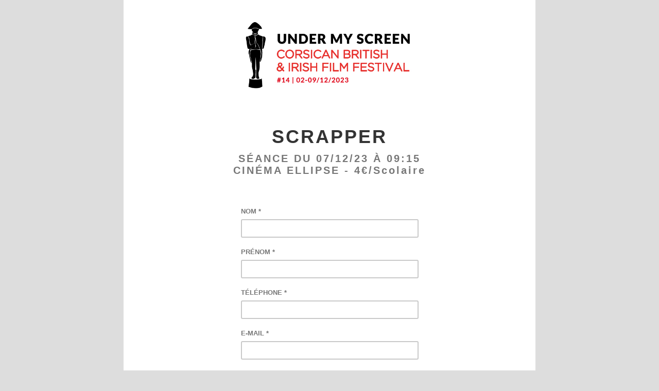

--- FILE ---
content_type: text/html;charset=UTF-8
request_url: https://landingpages.smartp.com/sp_landingpage.cfm?id=AA59DBC4-5056-9AF3-97485D25A635E856
body_size: 7852
content:


<!DOCTYPE html>
<html lang="fr">
	<head>
		
		<meta charset="utf-8">
		<meta name="format-detection" content="telephone=no" /> 
		<meta name="viewport" content="width=device-width, initial-scale=1, shrink-to-fit=no" />
		<meta http-equiv="X-UA-Compatible" content="IE=edge" />
		
			<meta name="robots" content="noindex" />
		
			<meta name="title" property="og:title" content="UnderMyScreen - Scrapper">
		
		<title>UnderMyScreen - Scrapper</title>
		
		<script type="text/javascript" src="https://api.smartp.com/view/layout/pertho/js/jquery-3.3.1.min.js"></script>
		<script src="https://landingpages.smartp.com/view/layout/metronic/assets/vendors/base/vendors.bundle.js" type="text/javascript"></script>
		<script src="https://landingpages.smartp.com/view/layout/metronic/assets/vendors/custom/jquery-ui/jquery-ui.bundle.js" type="text/javascript"></script>
		<script src="https://landingpages.smartp.com/view/layout/metronic/assets/demo/default/base/scripts.bundle.js" type="text/javascript"></script>

			
		
		<link href="https://landingpages.smartp.com/view/layout/metronic/assets/vendors/base/vendors.bundle.css" rel="stylesheet" type="text/css" />
		<link href="https://landingpages.smartp.com/view/layout/metronic/assets/demo/default/base/style.bundle.css" rel="stylesheet" type="text/css" />
		<link href="https://landingpages.smartp.com/view/layout/pagebuilder/pagebuilder-iframe.css" rel="stylesheet" type="text/css" />
		
		<style>
			.m-form .m-form__group {
				padding:0;
			}
			.col-12 {
				padding:0;
			}
		</style>
		
		
		<style>
			body {
				
					background-color: #dddddd;
				
			}
			
			#pagebuilder {
				
					max-width: 800px;
				
					background-color: #ffffff;
				
						border: 0;
					
			}
			
			/* Mobile Styles */
			@media only screen and (max-width: 525px) {
				.wrapper, .wrapper2, .responsive-table, .w { width:100% !important; max-width:100% !important; height: auto !important; clear:both; }
				img.responsive, img.w { width:100% !important; height: auto !important; }
				
					h1 { font-size: 22px !important; }
				
					h2 { font-size: 20px !important; }
				
					h3 { font-size: 18px !important; }
				
					h4 { font-size: 16px !important; }
				
					h5 { font-size: 14px !important; }
				
					h6 { font-size: 12px !important; }
				
			}
		</style>
		
		<style>
		  	/* Responsive */
			@media (max-width: 768px) {
				.row {
					flex-direction: column !important;
		    	}
		    	.cell {
					flex-direction: column !important;
					text-align: center;
		    	}
		  	}
		</style>

		
		
	</head>
	<body style="margin: 0; padding: 0; min-width: 100% !important;">
		
		<div style="padding:0; margin:0 auto; width: 800px;" class="responsive-table">
			<div id="pagebuilder">
				<div style="padding:0; margin:0 auto;">
					
					
						
						<div style="padding:0; margin:0 auto; width:100%;" class="responsivetable">
							<div>
								<div style="padding:0; margin:0 auto; font-size:0px;">
									
												
												<div class="wrapper" style="max-width:100%;" width="100%" data-type="image">
													<div class="draggable" align="center" style=" padding-top: 30px; padding-bottom: 30px; padding-left: 0px; padding-right: 0px; ">
														
																
																
																
																
																
																
																
																
																
																
																
																
																
																<img src="https://s3-eu-west-1.amazonaws.com/docs.smartp.com/584/7B39EA60logoUMS2023.jpg" alt="Under My Screen" title="" width="350" height="155" class="w">
																
															
																
															
																
															
																
															
																
															
																
															
																
															
																
															
																
															
																
															
																
															
																
															
																
															
																
															
													</div>
												</div>
											
											
								</div>
							</div>
						</div>
						
					
						
						<div style="padding:0; margin:0 auto; width:100%;" class="responsivetable">
							<div>
								<div style="padding:0; margin:0 auto; font-size:0px;">
									
												
												<div class="wrapper" style="max-width:100%;" width="100%" data-type="text">
													<div class="draggable"  style=" padding-top: 30px; padding-bottom: 0px; padding-left: 20px; padding-right: 20px; font-family: Helvetica; font-size: 36px; color: #333333; font-weight: bold; font-style: normal; text-decoration: none; text-align: center; letter-spacing: 3px; line-height: normal; ">
														
																SCRAPPER
																
															
													</div>
												</div>
											
											
								</div>
							</div>
						</div>
						
					
						
						<div style="padding:0; margin:0 auto; width:100%;" class="responsivetable">
							<div>
								<div style="padding:0; margin:0 auto; font-size:0px;">
									
												
												<div class="wrapper" style="max-width:100%;" width="100%" data-type="text">
													<div class="draggable"  style=" padding-top: 10px; padding-bottom: 30px; padding-left: 20px; padding-right: 20px; font-family: Helvetica; font-size: 20px; color: #777777; font-weight: bold; font-style: normal; text-decoration: none; text-align: center; letter-spacing: 3px; line-height: normal; ">
														
																SÉANCE DU 07/12/23 À 09:15<br>CINÉMA ELLIPSE - 4€/Scolaire
																
															
													</div>
												</div>
											
											
								</div>
							</div>
						</div>
						
					
						
						<div style="padding:0; margin:0 auto; width:100%;" class="responsivetable">
							<div>
								<div style="padding:0; margin:0 auto; font-size:0px;">
									

<div class="wrapper" style="max-width:100%;" width="100%" data-type="form">
	<div class="draggable"  style=" padding-top: 20px; padding-bottom: 20px; padding-left: 20px; padding-right: 20px; ">
		
		
		<div style="display:block;">
			<div class="message" style="display:none; font-size:12px; font-family:Arial; color:#000000;">
				<div style="text-align: center;" data-mce-style="text-align: center;"><span style="font-size: 16px; font-family: helvetica, arial, sans-serif; color: rgb(119, 119, 119);" data-mce-style="font-size: 16px; font-family: helvetica, arial, sans-serif; color: #777777;">Merci pour votre demande de réservation.</span></div><div style="text-align: center;" data-mce-style="text-align: center;"><span style="font-size: 16px; font-family: helvetica, arial, sans-serif; color: rgb(119, 119, 119);" data-mce-style="font-size: 16px; font-family: helvetica, arial, sans-serif; color: #777777;">Vous allez recevoir un email de confirmation pour celle-ci.</span></div><div style="text-align: center;" data-mce-style="text-align: center;"><span style="font-size: 16px; font-family: helvetica, arial, sans-serif; color: rgb(119, 119, 119);" data-mce-style="font-size: 16px; font-family: helvetica, arial, sans-serif; color: #777777;">L'équipe du Festival est heureuse de vous retrouver très bientôt.</span></div>
			</div>
			
			
			<form action="" class="form-builder form m-form m-form--fit" method="post" onsubmit="return false;" redirection="confirmationmessage" target="">
				<div style="color:red; font-size:14px; display:none;" class="errormessage" align="center" aria-live="assertive">Veuillez corriger les champs en erreur</div>
				<div class="m-form__section m-form__section--first" style="margin: 0 auto; max-width:375px; width:100%;">
					<style>
						.form-builder label, .form-builder label a {
							
								font-family:Helvetica !important;
							
							font-size:13px !important;
							color:#777777 !important;
							font-weight:bold !important;
							text-decoration:none !important;
							font-style:normal !important;
						}
						.form-builder input, .form-builder textarea, .form-builder select {
							
								font-family:Helvetica !important;
							
						}
						.mandatory {
							
								font-family:Helvetica !important;
							
							font-size:13px !important;
							color:#777777 !important;
							font-weight:bold !important;
							text-decoration:none !important;
							font-style:normal !important;
						}
						.form-builder label.consent {
							
								font-family:Helvetica !important;
							
							font-size:13px !important;
							color:#777777 !important;
							font-weight:bold !important;
							text-decoration:none !important;
							font-style:normal !important;
						}
					</style>
					
					
						
						<div class="form-group m-form__group row">
							<input type="hidden" name="splabel_contact_nom" value="NOM">
							
									<label class="col-12 col-form-label" for="contact_nom" style="text-align:left;">NOM *</label>
								
											<input class="form-control m-input" type="text" id="contact_nom" name="contact_nom" value="" maxlength="50" required autocomplete="off">
										
						</div>
					
						
						<div class="form-group m-form__group row">
							<input type="hidden" name="splabel_contact_prenom" value="PRÉNOM">
							
									<label class="col-12 col-form-label" for="contact_prenom" style="text-align:left;">PRÉNOM *</label>
								
											<input class="form-control m-input" type="text" id="contact_prenom" name="contact_prenom" value="" maxlength="50" required autocomplete="off">
										
						</div>
					
						
						<div class="form-group m-form__group row">
							<input type="hidden" name="splabel_contact_telephone" value="TÉLÉPHONE">
							
									<label class="col-12 col-form-label" for="contact_telephone" style="text-align:left;">TÉLÉPHONE *</label>
								
											<input class="form-control m-input" type="text" id="contact_telephone" name="contact_telephone" value="" maxlength="16" required autocomplete="off">
										
						</div>
					
						
						<div class="form-group m-form__group row">
							<input type="hidden" name="splabel_contact_email" value="E-MAIL">
							
									<label class="col-12 col-form-label" for="contact_email" style="text-align:left;">E-MAIL *</label>
								
											<input class="form-control m-input" type="text" id="contact_email" name="contact_email" value="" maxlength="100" required autocomplete="off">
										
						</div>
					
						
						<div class="form-group m-form__group row">
							<input type="hidden" name="splabel_contact_nomclasse" value="NOM DE LA CLASSE">
							
									<label class="col-12 col-form-label" for="contact_nomclasse" style="text-align:left;">NOM DE LA CLASSE *</label>
								
												<input class="form-control m-input" type="text" id="contact_nomclasse" name="contact_nomclasse" value="" maxlength="500" required autocomplete="off" class="validation_none">
											
						</div>
					
						
						<div class="form-group m-form__group row">
							<input type="hidden" name="splabel_contact_etablissement" value="ETABLISSEMENT">
							
									<label class="col-12 col-form-label" for="contact_etablissement" style="text-align:left;">ETABLISSEMENT *</label>
								
											<select class="form-control m-input" id="contact_etablissement" name="contact_etablissement" required autocomplete="off">
												
													<option value="">Veuillez sélectionner un établissement</option>
												
														<option value="Autre (à préciser dans le champ facture ci-dessous)" >Autre (à préciser dans le champ facture ci-dessous)</option>
													
														<option value="Collège Arthur Giovoni - Avenue du Maréchal Lyautey - BP 510 - 20000 AJACCIO" >Collège Arthur Giovoni - Avenue du Maréchal Lyautey - BP 510 - 20000 AJACCIO</option>
													
														<option value="Collège de Baleone Sarrola Carcopino - BP 5413 - 20000 AJACCIO" >Collège de Baleone Sarrola Carcopino - BP 5413 - 20000 AJACCIO</option>
													
														<option value="Collège du Stilettu - 1180 route de Maduniccia - BP 538 - 20000 AJACCIO" >Collège du Stilettu - 1180 route de Maduniccia - BP 538 - 20000 AJACCIO</option>
													
														<option value="Collège Fesch - Boulevard Pascal Rossini - BP 311 - 20000 AJACCIO" >Collège Fesch - Boulevard Pascal Rossini - BP 311 - 20000 AJACCIO</option>
													
														<option value="Collège Laetitia Bonaparte - Avenue Napoléon III - BP 845 - 20000 AJACCIO" >Collège Laetitia Bonaparte - Avenue Napoléon III - BP 845 - 20000 AJACCIO</option>
													
														<option value="Collège Saint-Paul - Château Bacciochi - BP 540 - 20000 AJACCIO" >Collège Saint-Paul - Château Bacciochi - BP 540 - 20000 AJACCIO</option>
													
														<option value="Ecole Elémentaire Charles Bonafedi - 3 boulevard Adolphe Landry - 20000 AJACCIO" >Ecole Elémentaire Charles Bonafedi - 3 boulevard Adolphe Landry - 20000 AJACCIO</option>
													
														<option value="Ecole maternelle Andria Fazi - Rue Andria Fazi - 20090 AJACCIO" >Ecole maternelle Andria Fazi - Rue Andria Fazi - 20090 AJACCIO</option>
													
														<option value="Ecole maternelle Bodiccione - Les hauts de Bodiccione - 20000 AJACCIO" >Ecole maternelle Bodiccione - Les hauts de Bodiccione - 20000 AJACCIO</option>
													
														<option value="Ecole maternelle Cannes - Rue Jean Chiappe - Cité des Cannes - 20090 AJACCIO" >Ecole maternelle Cannes - Rue Jean Chiappe - Cité des Cannes - 20090 AJACCIO</option>
													
														<option value="Ecole maternelle Jardins de l'Empereur - JARDINS DE L'EMPEREUR - 20000 AJACCIO" >Ecole maternelle Jardins de l'Empereur - JARDINS DE L'EMPEREUR - 20000 AJACCIO</option>
													
														<option value="Ecole maternelle Jerôme Santarelli - Chemin Candia - 20000 AJACCIO" >Ecole maternelle Jerôme Santarelli - Chemin Candia - 20000 AJACCIO</option>
													
														<option value="Ecole maternelle Loreto - Rue Colonna d'Ornano - 20000 AJACCIO" >Ecole maternelle Loreto - Rue Colonna d'Ornano - 20000 AJACCIO</option>
													
														<option value="Ecole maternelle Parc Berthault Rue des Lilas PARC BERTHAULT - 20000 AJACCIO" >Ecole maternelle Parc Berthault Rue des Lilas PARC BERTHAULT - 20000 AJACCIO</option>
													
														<option value="Ecole maternelle Pietralba Quartier PIETRALBA RUE NONCE BENIELLI - 20090 AJACCIO" >Ecole maternelle Pietralba Quartier PIETRALBA RUE NONCE BENIELLI - 20090 AJACCIO</option>
													
														<option value="Ecole maternelle publique Général Leclerc 8 cours Général Leclerc - 20000 AJACCIO" >Ecole maternelle publique Général Leclerc 8 cours Général Leclerc - 20000 AJACCIO</option>
													
														<option value="Ecole maternelle Residence des Iles allée Giusti et Mondoloni - 20090 AJACCIO" >Ecole maternelle Residence des Iles allée Giusti et Mondoloni - 20090 AJACCIO</option>
													
														<option value="Ecole maternelle Route Mezzavia STILETTU - 20000 AJACCIO" >Ecole maternelle Route Mezzavia STILETTU - 20000 AJACCIO</option>
													
														<option value="Ecole maternelle Saint Jean Avenue Président Kennedy - 20000 AJACCIO" >Ecole maternelle Saint Jean Avenue Président Kennedy - 20000 AJACCIO</option>
													
														<option value="Ecole maternelle Sampiero 17 boulevard Roi Jérôme - 20000 AJACCIO" >Ecole maternelle Sampiero 17 boulevard Roi Jérôme - 20000 AJACCIO</option>
													
														<option value="Ecole maternelle Soeur Alphonse 4 bis boulevard Lantivy - 20000 AJACCIO" >Ecole maternelle Soeur Alphonse 4 bis boulevard Lantivy - 20000 AJACCIO</option>
													
														<option value="Ecole maternelle Victor Hugo Salines 6 Avenue Maréchal Juin - 20090 AJACCIO" >Ecole maternelle Victor Hugo Salines 6 Avenue Maréchal Juin - 20090 AJACCIO</option>
													
														<option value="Ecole primaire Cannes rue Jean Chiappe - 20090 AJACCIO" >Ecole primaire Cannes rue Jean Chiappe - 20090 AJACCIO</option>
													
														<option value="Ecole primaire Castelluccio 3 résidence la Cilof CASTELUCCIO - 20000 AJACCIO" >Ecole primaire Castelluccio 3 résidence la Cilof CASTELUCCIO - 20000 AJACCIO</option>
													
														<option value="Ecole primaire Forcioli Conti 22 rue Forcioli Conti - 20000 AJACCIO" >Ecole primaire Forcioli Conti 22 rue Forcioli Conti - 20000 AJACCIO</option>
													
														<option value="Ecole primaire Jardins de L'Empereur LES JARDINS DE L'EMPEREUR - 20000 AJACCIO" >Ecole primaire Jardins de L'Empereur LES JARDINS DE L'EMPEREUR - 20000 AJACCIO</option>
													
														<option value="Ecole primaire Jérôme Santarelli Chemin Candia - 20090 AJACCIO" >Ecole primaire Jérôme Santarelli Chemin Candia - 20090 AJACCIO</option>
													
														<option value="Ecole primaire Loreto Route du Vittulo - 20000 AJACCIO" >Ecole primaire Loreto Route du Vittulo - 20000 AJACCIO</option>
													
														<option value="Ecole primaire Mezzavia Route Mezzavia STILETTU - 20167 AJACCIO" >Ecole primaire Mezzavia Route Mezzavia STILETTU - 20167 AJACCIO</option>
													
														<option value="Ecole primaire Pietralba Rue Nonce Benielli - 20000 AJACCIO" >Ecole primaire Pietralba Rue Nonce Benielli - 20000 AJACCIO</option>
													
														<option value="Ecole primaire privée Saint Augustin 10 rue Maréchal d'Ornano - 20000 AJACCIO" >Ecole primaire privée Saint Augustin 10 rue Maréchal d'Ornano - 20000 AJACCIO</option>
													
														<option value="Ecole primaire privée Saint Joseph 4 bis boulevard Lantivy - BP 06 - 20000 AJACCIO" >Ecole primaire privée Saint Joseph 4 bis boulevard Lantivy - BP 06 - 20000 AJACCIO</option>
													
														<option value="Ecole primaire Residences des Iles Rue Giusti et Mondoloni - 20000 AJACCIO" >Ecole primaire Residences des Iles Rue Giusti et Mondoloni - 20000 AJACCIO</option>
													
														<option value="Ecole primaire Saint Jean 1 Avenue Président Kennedy - 20090 AJACCIO" >Ecole primaire Saint Jean 1 Avenue Président Kennedy - 20090 AJACCIO</option>
													
														<option value="Ecole primaire Saint Jean III Castelvecchio Avenue Président Kennedy - 20090 AJACCIO" >Ecole primaire Saint Jean III Castelvecchio Avenue Président Kennedy - 20090 AJACCIO</option>
													
														<option value="Ecole primaire Salines 6 Avenue Maréchal Juin - 20090 AJACCIO" >Ecole primaire Salines 6 Avenue Maréchal Juin - 20090 AJACCIO</option>
													
														<option value="Ecole primaire Sampiero 17 boulevard Roi Jérôme - 20000 AJACCIO" >Ecole primaire Sampiero 17 boulevard Roi Jérôme - 20000 AJACCIO</option>
													
														<option value="Ecole primaire Simone Veil Avenue Maréchal Juin - 20090 AJACCIO" >Ecole primaire Simone Veil Avenue Maréchal Juin - 20090 AJACCIO</option>
													
														<option value="Lycée Fesch 5 cours Grandval - BP 311 - 20000 AJACCIO" >Lycée Fesch 5 cours Grandval - BP 311 - 20000 AJACCIO</option>
													
														<option value="Lycée Laetitia Bonaparte 3 avenue Napoléon III - CS 20845 - 20000 AJACCIO" >Lycée Laetitia Bonaparte 3 avenue Napoléon III - CS 20845 - 20000 AJACCIO</option>
													
														<option value="Lycée professionnel du Finosello Lycée des métiers de la restauration du tertiaire et du social Aven" >Lycée professionnel du Finosello Lycée des métiers de la restauration du tertiaire et du social Aven</option>
													
														<option value="Lycée professionnel Jules Antonini Lycée des métiers de la maintenance du bâtiment et des transport " >Lycée professionnel Jules Antonini Lycée des métiers de la maintenance du bâtiment et des transport </option>
													
														<option value="Lycée Saint-Paul Château Bacciochi - BP 540 - 20000 AJACCIO" >Lycée Saint-Paul Château Bacciochi - BP 540 - 20000 AJACCIO</option>
													
														<option value="Section d'enseignement général et technologique du Lycée professionnel Finosello AVENUE MAL LYAUTEY " >Section d'enseignement général et technologique du Lycée professionnel Finosello AVENUE MAL LYAUTEY </option>
													
											</select>
										
						</div>
					
						
						<div class="form-group m-form__group row">
							<input type="hidden" name="splabel_contact_nbeleve" value="NOMBRE D'ÉLÈVES">
							
									<label class="col-12 col-form-label" for="contact_nbeleve" style="text-align:left;">NOMBRE D'ÉLÈVES *</label>
								
												<input class="form-control m-input" type="text" id="contact_nbeleve" name="contact_nbeleve" value="" maxlength="int" required autocomplete="off" class="validation_numeric">
											
						</div>
					
						
						<div class="form-group m-form__group row">
							<input type="hidden" name="splabel_contact_nbaccompagnant" value="NOMBRE D'ACCOMPAGNANTS">
							
									<label class="col-12 col-form-label" for="contact_nbaccompagnant" style="text-align:left;">NOMBRE D'ACCOMPAGNANTS *</label>
								
												<input class="form-control m-input" type="text" id="contact_nbaccompagnant" name="contact_nbaccompagnant" value="" maxlength="int" required autocomplete="off" class="validation_numeric">
											
						</div>
					
						
						<div class="form-group m-form__group row">
							<input type="hidden" name="splabel_contact_methodepaiement" value="CHOIX DU PAIEMENT (SUR PLACE)">
							
									<label class="col-12 col-form-label" for="contact_methodepaiement" style="text-align:left;">CHOIX DU PAIEMENT (SUR PLACE) *</label>
								
											<select class="form-control m-input" id="contact_methodepaiement" name="contact_methodepaiement" required autocomplete="off">
												
														<option value="Chèque" >Chèque</option>
													
														<option value="Espèce" selected>Espèce</option>
													
														<option value="Pass Cultura" >Pass Cultura</option>
													
														<option value="Virement" >Virement</option>
													
											</select>
										
						</div>
					
						
						<div class="form-group m-form__group row">
							<input type="hidden" name="splabel_contact_umscomplement" value="SI VOUS SOUHAITEZ UNE FACTURE, VEUILLEZ SAISIR VOTRE ADRESSE, CODE POSTAL ET VILLE">
							
									<label class="col-12 col-form-label" for="contact_umscomplement" style="text-align:left;">SI VOUS SOUHAITEZ UNE FACTURE, VEUILLEZ SAISIR VOTRE ADRESSE, CODE POSTAL ET VILLE</label>
								
										<textarea class="form-control m-input" id="contact_umscomplement" name="contact_umscomplement" rows="10"  autocomplete="off"></textarea>
									
						</div>
					
						
						<div class="form-group m-form__group row">
							<input type="hidden" name="splabel_contact_film" value="Film">
							
								<input type="hidden" id="contact_film" name="contact_film" value="">
							
						</div>
					
						
						<div class="form-group m-form__group row">
							<input type="hidden" name="splabel_contact_cinemafilm" value="Cinéma">
							
								<input type="hidden" id="contact_cinemafilm" name="contact_cinemafilm" value="">
							
						</div>
					
						
						<div class="form-group m-form__group row">
							<input type="hidden" name="splabel_contact_datefilm" value="Date séance">
							
								<input type="hidden" id="contact_datefilm" name="contact_datefilm" value="">
							
						</div>
					
					
					<div class="form-group m-form__group row">
						<div class="col-12" style="margin: 0 auto; max-width:375px; width:100%; text-align:left">
							<style>
								.form-builder .button {
									font-family:Helvetica;
									font-size:13px;
									font-weight:bold;
									text-decoration:none;
									font-style:normal;
									color:#FFFFFF;
									background-color:#a41622;
									width:100%;
									
										border-style:none;
									
								}
							</style>
							<style>
								.form-builder .button:hover { background-color:#b6444e;}
							</style>
							<button type="submit" class="button">VALIDER MA RÉSERVATION</button>
						</div>
					</div>
					<div class="form-group m-form__group row">
						<div class="col-12" style="margin: 0 auto; max-width:375px; padding:5px 0; width:100%;">
							<div class="mandatory">* CHAMPS OBLIGATOIRES<br /><br />PASS CULTURA : SEUL LE TICKET CINÉ PASS EST ACCEPTÉ.</div>
						</div>
					</div>
				</div>
			</form>
		</div>
		
		
		
	</div>
</div>
								
							
								</div>
							</div>
						</div>
						
					
						
						<div style="padding:0; margin:0 auto; width:100%;" class="responsivetable">
							<div>
								<div style="padding:0; margin:0 auto; font-size:0px;">
									
												
												<div class="wrapper" style="max-width:100%;" width="100%" data-type="button">
													<div class="draggable"  style=" padding-top: 40px; padding-bottom: 40px; padding-left: 0px; padding-right: 0px; font-family: Helvetica; font-size: 15px; color: #FFFFFF; font-weight: bold; font-style: normal; text-decoration: none; ">
														
																
																
																
																
																
																
																
																
																
																
																
																
																<div style="text-align:center"><a href="https://www.under-my-screen.com/la-selection-scolaire-2023/" title="" target="_blank" style="font-size: 15px; font-family: Helvetica; color: #FFFFFF; text-decoration: none; font-weight: bold; font-style: normal; display: inline-block; text-align:center; background-color:#a41622; padding: 10px 20px; border-radius: 2px; border-style: none; border-color: #CCCCCC; border-width: 1px;" class="mobile-button ">VOIR LA SELECTION SCOLAIRE</a></div>
																
															
																
															
																
															
																
															
																
															
																
															
																
															
																
															
																
															
																
															
																
															
																
															
																
															
													</div>
												</div>
											
											
								</div>
							</div>
						</div>
						
					
					
				</div>
			</div>
		</div>
		
		
			<script language="Javascript">
				
			</script>
			
			
		
			<!-- <Tag Smartp> -->
			<!-- COPYRIGHT 2001 - 2022 NSP Tous droits rï¿½servï¿½s. -->
			<script src="https://landingpages.smartp.com/sp_cnt_v2.js"></script>
			<script>
				jQuery(document).ready(function() {
					$('.sp_content').each(function(index, value) {
						var support = $(value).attr('data-support'),
							width = $(value).attr('data-width'),
							height = $(value).attr('data-height'),
							image = $(value).attr('data-image'),
							
								login = "";
							
						
						sp_c2($(this).parent(), 'https://landingpages.smartp.com/', support, width, height, login, "", 0, image);
					});
				});
			</script>
			<!-- </Tag Smartp> -->
		
			<script>
				jQuery(document).ready(function() {
					
					var form = $('.form');
					if (form && form.length == 1) {
						$.validator.messages.required = "CE CHAMP EST REQUIS.";
						//$.validator.messages.email = "pleaseenteravalidemail";
						$.validator.messages.url = "pleaseenteravalidurl";
						
						jQuery.validator.addMethod("email", function(value, element) {
	  						return this.optional(element) || (value.length == 0) || /^((([a-z]|\d|[!#\$%&'\*\+\-\/=\?\^_`{\|}~]|[\u00A0-\uD7FF\uF900-\uFDCF\uFDF0-\uFFEF])+(\.([a-z]|\d|[!#\$%&'\*\+\-\/=\?\^_`{\|}~]|[\u00A0-\uD7FF\uF900-\uFDCF\uFDF0-\uFFEF])+)*)|((\x22)((((\x20|\x09)*(\x0d\x0a))?(\x20|\x09)+)?(([\x01-\x08\x0b\x0c\x0e-\x1f\x7f]|\x21|[\x23-\x5b]|[\x5d-\x7e]|[\u00A0-\uD7FF\uF900-\uFDCF\uFDF0-\uFFEF])|(\\([\x01-\x09\x0b\x0c\x0d-\x7f]|[\u00A0-\uD7FF\uF900-\uFDCF\uFDF0-\uFFEF]))))*(((\x20|\x09)*(\x0d\x0a))?(\x20|\x09)+)?(\x22)))@((([a-z]|\d|[\u00A0-\uD7FF\uF900-\uFDCF\uFDF0-\uFFEF])|(([a-z]|\d|[\u00A0-\uD7FF\uF900-\uFDCF\uFDF0-\uFFEF])([a-z]|\d|-|\.|_|~|[\u00A0-\uD7FF\uF900-\uFDCF\uFDF0-\uFFEF])*([a-z]|\d|[\u00A0-\uD7FF\uF900-\uFDCF\uFDF0-\uFFEF])))\.)+(([a-z]|[\u00A0-\uD7FF\uF900-\uFDCF\uFDF0-\uFFEF])|(([a-z]|[\u00A0-\uD7FF\uF900-\uFDCF\uFDF0-\uFFEF])([a-z]|\d|-|\.|_|~|[\u00A0-\uD7FF\uF900-\uFDCF\uFDF0-\uFFEF])*([a-z]|[\u00A0-\uD7FF\uF900-\uFDCF\uFDF0-\uFFEF])))$/i.test(value);
						}, "pleaseenteravalidemail");
						
						jQuery.validator.addMethod("alpha", function(value, element) {
	  						return this.optional(element) || /^[a-zA-Z]+$/.test(value);
						}, "pleaseenteravalidalphastring");
						
						jQuery.validator.addMethod("alphanumeric", function(value, element) {
	  						return this.optional(element) || /^[a-zA-Z0-9]+$/.test(value);
						}, "pleaseenteravalidalphanumericstring");
						
						jQuery.validator.addMethod("numeric", function(value, element) {
	  						return this.optional(element) || /^[0-9]+$/.test(value);
						}, "pleaseenteravalidnumericstring");
						
						jQuery.validator.addMethod("mobile", function(value, element) {
	  						return this.optional(element) || /^(\+)?[0-9]+$/.test(value);
						}, "pleaseenteravalidphonenumber");
						
						jQuery.validator.addClassRules("validation_alpha", { alpha: true });
						jQuery.validator.addClassRules("validation_alphanumeric", { alphanumeric: true });
						jQuery.validator.addClassRules("validation_numeric", { numeric: true });
						jQuery.validator.addClassRules("validation_mobile", { mobile: true });
	
						form.validate({
							// define validation rules
							rules: {
								
							},						
		            		//display error alert on form submit  
							invalidHandler: function(event, validator) {
								$('.errormessage').show();
							},
		
							submitHandler: function (form) {
								$(form).find('button.button').hide();
								
								$.blockUI({message: "<span>Traitement en cours...</span>"});
								
								// Sauvegarde du formulaire puis redirection vers le message de validation
								var _type = $(form).attr('redirection'),
									_target = $(form).attr('target'),
									_data = $('.form').serializeArray();
								
								$.ajax({
									url: 'https://landingpages.smartp.com/sp_landingpage.cfm?id=AA59DBC4-5056-9AF3-97485D25A635E856',
									method: 'post',
									dataType: 'json',
									data: { 
										subaction: "callback", 
										id: 'AA59DBC4-5056-9AF3-97485D25A635E856',
										h: '', 
										e: '',
										c: '0',
										data: $('.form').serialize()
									},
									success: function (data, textStatus, jqXHR) {
										
										
										
										switch(_type) {
											case "confirmationmessage":
												$('.errormessage').hide();
												$('.form').remove();
												$('.message').show();
											break;
											case "landingpage":
												document.location = _target+"";
											break;
											case "webaddress":
												document.location = _target;
											break;
										}	
										$.unblockUI();
									},
									error: function(jqXHR, textStatus, errorThrown) {
										
									}
								});
							}
						});
					}
				});
			</script>
		
	</body>
</html>



--- FILE ---
content_type: text/css
request_url: https://landingpages.smartp.com/view/layout/pagebuilder/pagebuilder-iframe.css
body_size: 2043
content:
/* Version 1.11.1 */
.background{
 	background-color:rgba(0,0,0,0.6);
	position:fixed;	/position:absolute;	
	top:0%;
	left:0%;
	right:0%;
	bottom:0%;
	width:auto; /width:800px;
	height:auto; /height:100%;
	z-index:2;	
	display:none;	
}

.wrapper{
	display:inline-block;
	position:relative;
	vertical-align:top;
	width:100%;
   	height: auto;
}

.wrapper2 {
	vertical-align:top;
	box-sizing: border-box;
}
/*
.wrapper3 {
	display:table-cell !important;
	height:100%;
}
*/
.draggable{ 
    box-sizing: border-box;
	zoom:1;
	cursor:default;
    vertical-align: top;
    display: inline-block;
    width: 100%;
    box-sizing: border-box;
    min-height:10px;
    /*height:100%;*/
}

.currentlyEdited{
	z-index:9999;
	user-select :none;
	-moz-user-select:none;
	-webkit-user-select :none;
	 box-shadow:0px 0px 10px #000;
}

.divEdition{
	z-index:9999;
}

/* Styles CSS de la toolbar */
#toolBar {
	border:dashed 2px orange;
    box-sizing: border-box;
	position:absolute;	
	top:0%;
	left:0%;
	right:0%;
	bottom:0%;
	/width:100%;
	/height:100%;
	zoom:1;
	z-index:9999;
}

#toolBar .tools {
	position:absolute;
	height:25px;
	line-height:25px;
	zoom: 1;
	padding:0px;
	top:2px;
	left:2px;
}

#toolBar .infoSize {
	position:absolute;
	height:25px;
	line-height:25px;
	zoom: 1;
	background-color:#555;
	opacity:0.95;
	border: 1px solid lightgray;	
	padding:3px;
	right:2px;
	bottom:2px;
	color:#ffffff; 
	font-weight:normal;
	font-style:normal;
	font-family:segoe ui;
	font-size:14px;
}

#toolBar .tools .boutonOutils {
	border-top: 1px solid lightgray;
	border-bottom: 1px solid lightgray;
	border-right: 1px solid lightgray;
	padding:0px;  
	float:left; 
	width:25px;
	height:25px;
	cursor:pointer;
}

#toolBar .tools .boutonOutils:nth-child(1) { border-left: 1px solid lightgray; }

#toolBar .tools .boutonOutils.move { background:url('images/mouse.png') no-repeat 50% 50%; }
#toolBar .tools .boutonOutils.imgEditB { background:url('images/edit.png') no-repeat 50% 50%; }
#toolBar .tools .boutonOutils.imgDuplicB { background:url('images/add_page.png') no-repeat 50% 50%; }
#toolBar .tools .boutonOutils.imgDeleteB { background:url('images/delete.png') no-repeat 50% 50%; }
#toolBar .tools .boutonOutils.imgEditBS { background:url('images/process.png') no-repeat 50% 50%; }

#toolBar .tools .boutonOutils {
	background-color:#555 !important;
	opacity:0.95;
}

#toolBar .tools .boutonOutils:hover{ 
    box-shadow:inset 0px 0px 8px #000;
	background-color:#444;
}

/* Droppable zone */
.droppable{ 
	box-sizing: border-box;
	background-color:#CCFFFF;
	border:1px dashed #000000;
    vertical-align: middle;
	min-height: 20px !important;
    top:0px;
	bottom:0px;
	left:0px;
	right:0px;
}
.drop-hover{ 
	background-color:#3399CC !important;
}

/* Formulaire */
.form-builder label {
	color: #000000;
	font-family: Arial, "Helvetica Neue", Helvetica, sans-serif;
	font-size: 15px;
	line-height: 18px;
	font-weight: bold;
	width: 100%;
	width: auto;
	display: block;
	padding-bottom: 6px;
	-webkit-user-select: none;
	-ms-user-select: none;
	user-select: none;
}

.form-builder > div > div {
	padding-bottom:10px !important;
}

.form-builder textarea, .form-builder select, .form-builder input[type="text"], 
.form-builder input[type="datetime"], .form-builder input[type="datetime-local"], 
.form-builder input[type="date"], .form-builder input[type="month"], 
.form-builder input[type="time"], .form-builder input[type="week"], 
.form-builder input[type="number"], .form-builder input[type="email"] {
    background-color: #fff;
    border: 2px solid #c9c9c9;
    border-radius: 3px;
    display: inline-block;
    margin: 0;
    min-height: 36px;
    min-width: 50px;
    padding: 0 0.4em;
    vertical-align: middle;
    width: 100%;
    font-size: 15px;
}

.form-builder select {
	height: calc(2.05rem + 2px);
}

.form-builder div.form-control-feedback {
	font-size:14px;
}

.form-builder .button {
	color: rgb(255, 255, 255);
	width: 100%;
	border: 0px none;
	background-color: rgb(76, 170, 216);
	
	border: 0 none;
	border-radius: 3px;
	cursor: pointer;
	display: inline-block;
	font-family: "Helvetica Neue",Arial,Helvetica,Verdana,sans-serif;
	font-weight: 700;
	letter-spacing: 0.01em;
	margin-right: 0;
	padding: 0 18px;
	overflow: hidden;
	text-align: center;
	text-transform: none;
	vertical-align: middle;
	white-space: normal;
	height: auto;
	min-height: 36px;
	line-height: inherit;
	font-size: 13px;
}

/* Listes UL */
ul {
	font-size:12px;
}

/* Mobile Styles */
@media only screen and (max-width: 525px) {
	.wrapper, .wrapper2, .responsive-table, .w { /*max-width:320px !important;*/ width:100% !important; height: auto !important; clear:both; }
	/*.wrapper3 { display:inline-table !important; }*/
	img.responsive, img.w { width:100% !important; height: auto !important; }
	iframe { width:100% !important; /*height: auto !important;*/ }
	.mobile-button-container { margin: 0 auto; width: 100% !important; }
	.mobile-button { /*padding: 15px !important; border: 0 !important; font-size: 16px !important;*/ }
	
	.composition-block { flex-disposition:column; }
	.composition-block-image, .composition-block-text{ flex-disposition:0 0 auto; }
}


--- FILE ---
content_type: application/javascript
request_url: https://landingpages.smartp.com/view/layout/metronic/assets/demo/default/base/scripts.bundle.js
body_size: 71199
content:
/**
 * @class mApp  Metronic App class
 */

var mApp = function() {

    /**
    * Initializes bootstrap tooltip
    */
    var initTooltip = function(el) {
        var skin = el.data('skin') ? 'm-tooltip--skin-' + el.data('skin') : '';
        var width = el.data('width') == 'auto' ? 'm-tooltop--auto-width' : '';
        var triggerValue = el.data('trigger') ? el.data('trigger') : 'hover';
            
        el.tooltip({
            trigger: triggerValue,
            template: '<div class="m-tooltip ' + skin + ' ' + width + ' tooltip" role="tooltip">\
                <div class="arrow"></div>\
                <div class="tooltip-inner"></div>\
            </div>'
        });
    }
    
    /**
    * Initializes bootstrap tooltips
    */
    var initTooltips = function() {
        // init bootstrap tooltips
        $('[data-toggle="m-tooltip"]').each(function() {
            initTooltip($(this));
        });
    }

    /**
    * Initializes bootstrap popover
    */
    var initPopover = function(el) {
        var skin = el.data('skin') ? 'm-popover--skin-' + el.data('skin') : '';
        var triggerValue = el.data('trigger') ? el.data('trigger') : 'hover';
            
        el.popover({
            trigger: triggerValue,
            template: '\
            <div class="m-popover ' + skin + ' popover" role="tooltip">\
                <div class="arrow"></div>\
                <h3 class="popover-header"></h3>\
                <div class="popover-body"></div>\
            </div>'
        });
    }

    /**
    * Initializes bootstrap popovers
    */
    var initPopovers = function() {
        // init bootstrap popover
        $('[data-toggle="m-popover"]').each(function() {
            initPopover($(this));
        });
    }

    /**
    * Initializes bootstrap file input
    */
    var initFileInput = function() {
        // init bootstrap popover
        $('.custom-file-input').on('change',function(){
            var fileName = $(this).val();
            $(this).next('.custom-file-label').addClass("selected").html(fileName);
        });
    }           

    /**
    * Initializes metronic portlet
    */
    var initPortlet = function(el, options) {
        // init portlet tools
        el.mPortlet(options);
    }

    /**
    * Initializes metronic portlets
    */
    var initPortlets = function() {
        // init portlet tools
        $('[data-portlet="true"]').each(function() {
            var el = $(this);

            if ( el.data('portlet-initialized') !== true ) {
                initPortlet(el, {});
                el.data('portlet-initialized', true);
            }
        });
    }

    /**
    * Initializes scrollable contents
    */
    var initScrollables = function() {
        $('[data-scrollable="true"]').each(function(){
            var maxHeight;
            var height;
            var el = $(this);

            if (mUtil.isInResponsiveRange('tablet-and-mobile')) {
                if (el.data('mobile-max-height')) {
                    maxHeight = el.data('mobile-max-height');
                } else {
                    maxHeight = el.data('max-height');
                }

                if (el.data('mobile-height')) {
                    height = el.data('mobile-height');
                } else {
                    height = el.data('height');
                }
            } else {
                maxHeight = el.data('max-height');
                height = el.data('max-height');
            }

            if (maxHeight) {
                el.css('max-height', maxHeight);
            }
            if (height) {
                el.css('height', height);
            }

            mApp.initScroller(el, {});
        });
    }

    /**
    * Initializes bootstrap alerts
    */
    var initAlerts = function() {
        // init bootstrap popover
        $('body').on('click', '[data-close=alert]', function() {
            $(this).closest('.alert').hide();
        });
    }

    /**
    * Initializes Metronic custom tabs
    */
    var initCustomTabs = function() {
        // init bootstrap popover
        $('[data-tab-target]').each(function() {
            if ($(this).data('tabs-initialized') == true ) {
                return;
            }

            $(this).click(function(e) {
                e.preventDefault();
                
                var tab = $(this);
                var tabs = tab.closest('[data-tabs="true"]');
                var contents = $( tabs.data('tabs-contents') );
                var content = $( tab.data('tab-target') );

                tabs.find('.m-tabs__item.m-tabs__item--active').removeClass('m-tabs__item--active');
                tab.addClass('m-tabs__item--active');

                contents.find('.m-tabs-content__item.m-tabs-content__item--active').removeClass('m-tabs-content__item--active');
                content.addClass('m-tabs-content__item--active');         
            });

            $(this).data('tabs-initialized', true);
        });
    }

    /**
    * Initializes bootstrap collapse for Metronic's accordion feature
    */
    var initAccordions = function(el) {
       
    }

	var hideTouchWarning = function() {
		jQuery.event.special.touchstart = {
			setup: function(_, ns, handle) {
				if (typeof this === 'function')
					if (ns.includes('noPreventDefault')) {
						this.addEventListener('touchstart', handle, {passive: false});
					} else {
						this.addEventListener('touchstart', handle, {passive: true});
					}
			},
		};
		jQuery.event.special.touchmove = {
			setup: function(_, ns, handle) {
				if (typeof this === 'function')
					if (ns.includes('noPreventDefault')) {
						this.addEventListener('touchmove', handle, {passive: false});
					} else {
						this.addEventListener('touchmove', handle, {passive: true});
					}
			},
		};
		jQuery.event.special.wheel = {
			setup: function(_, ns, handle) {
				if (typeof this === 'function')
					if (ns.includes('noPreventDefault')) {
						this.addEventListener('wheel', handle, {passive: false});
					} else {
						this.addEventListener('wheel', handle, {passive: true});
					}
			},
		};
	};

    return {
        /**
        * Main class initializer
        */
        init: function() {
            mApp.initComponents();
        },

        /**
        * Initializes components
        */
        /* remettre les composants dont on se sert */
        initComponents: function() {
        	initScrollables();
            /*hideTouchWarning();
            initTooltips();
            initPopovers();
            initAlerts();
            initPortlets();
            initFileInput();
            initAccordions();
            initCustomTabs();*/
        },


        /**
        * Init custom tabs
        */
        initCustomTabs: function() {
            initCustomTabs();
        },

        /**
        * 
        * @param {object} el jQuery element object
        */
        // wrJangoer function to scroll(focus) to an element
        initTooltips: function() {
            initTooltips();
        },

        /**
        * 
        * @param {object} el jQuery element object
        */
        // wrJangoer function to scroll(focus) to an element
        initTooltip: function(el) {
            initTooltip(el);
        },

        /**
        * 
        * @param {object} el jQuery element object
        */
        // wrJangoer function to scroll(focus) to an element
        initPopovers: function() {
            initPopovers();
        },

        /**
        * 
        * @param {object} el jQuery element object
        */
        // wrJangoer function to scroll(focus) to an element
        initPopover: function(el) {
            initPopover(el);
        },

        /**
        * 
        * @param {object} el jQuery element object
        */
        // function to init portlet
        initPortlet: function(el, options) {
            initPortlet(el, options);
        },

        /**
        * 
        * @param {object} el jQuery element object
        */
        // function to init portlets
        initPortlets: function() {
            initPortlets();
        },

        /**
        * Scrolls to an element with animation
        * @param {object} el jQuery element object
        * @param {number} offset Offset to element scroll position
        */
        scrollTo: function(target, offset) {
            el = $(target);

            var pos = (el && el.length > 0) ? el.offset().top : 0;
            pos = pos + (offset ? offset : 0);

            jQuery('html,body').animate({
                scrollTop: pos
            }, 'slow');
        },

        /**
        * Scrolls until element is centered in the viewport 
        * @param {object} el jQuery element object
        */
        // wrJangoer function to scroll(focus) to an element
        scrollToViewport: function(el) {
            var elOffset = $(el).offset().top;
            var elHeight = el.height();
            var windowHeight = mUtil.getViewPort().height;
            var offset = elOffset - ((windowHeight / 2) - (elHeight / 2));

            jQuery('html,body').animate({
                scrollTop: offset
            }, 'slow');
        },

        /**
        * Scrolls to the top of the page
        */
        // function to scroll to the top
        scrollTop: function() {
            mApp.scrollTo();
        },

        /**
        * Initializes scrollable content using mCustomScrollbar plugin
        * @param {object} el jQuery element object
        * @param {object} options mCustomScrollbar plugin options(refer: http://manos.malihu.gr/jquery-custom-content-scroller/)
        */
        initScroller: function(el, options, doNotDestroy) {
            if (mUtil.isMobileDevice()) {
                el.css('overflow', 'auto');
            } else {
                if (doNotDestroy !== true) {
                     mApp.destroyScroller(el); 
                }               
                el.mCustomScrollbar({
                    scrollInertia: 0,
                    autoDraggerLength: true,
                    autoHideScrollbar: true,
                    autoExpandScrollbar: false,
                    alwaysShowScrollbar: 0,
                    axis: el.data('axis') ? el.data('axis') : 'y',
                    mouseWheel: {
                        scrollAmount: 120,
                        preventDefault: true
                    },
                    setHeight: (options.height ? options.height : ''),
                    theme:"minimal-dark"
                });
            }           
        },

        /**
        * Destroys scrollable content's mCustomScrollbar plugin instance
        * @param {object} el jQuery element object
        */
        destroyScroller: function(el) {
            el.mCustomScrollbar("destroy");
            el.removeClass('mCS_destroyed');
        },

        /**
        * Shows bootstrap alert
        * @param {object} options
        * @returns {string} ID attribute of the created alert
        */
        alert: function(options) {
            options = $.extend(true, {
                container: "", // alerts parent container(by default placed after the page breadcrumbs)
                place: "append", // "append" or "prepend" in container 
                type: 'success', // alert's type
                message: "", // alert's message
                close: true, // make alert closable
                reset: true, // close all previouse alerts first
                focus: true, // auto scroll to the alert after shown
                closeInSeconds: 0, // auto close after defined seconds
                icon: "" // put icon before the message
            }, options);

            var id = mUtil.getUniqueID("App_alert");

            var html = '<div id="' + id + '" class="custom-alerts alert alert-' + options.type + ' fade in">' + (options.close ? '<button type="button" class="close" data-dismiss="alert" aria-hidden="true"></button>' : '') + (options.icon !== "" ? '<i class="fa-lg fa fa-' + options.icon + '"></i>  ' : '') + options.message + '</div>';

            if (options.reset) {
                $('.custom-alerts').remove();
            }
 
            if (!options.container) {
                if ($('.page-fixed-main-content').size() === 1) {
                    $('.page-fixed-main-content').prepend(html);
                } else if (($('body').hasClass("page-container-bg-solid") || $('body').hasClass("page-content-white")) && $('.page-head').size() === 0) {
                    $('.page-title').after(html);
                } else {
                    if ($('.page-bar').size() > 0) {
                        $('.page-bar').after(html);
                    } else {
                        $('.page-breadcrumb, .breadcrumbs').after(html);
                    }
                }
            } else {
                if (options.place == "append") {
                    $(options.container).append(html);
                } else {
                    $(options.container).prepend(html);
                }
            }

            if (options.focus) {
                mApp.scrollTo($('#' + id));
            }

            if (options.closeInSeconds > 0) {
                setTimeout(function() {
                    $('#' + id).remove();
                }, options.closeInSeconds * 1000);
            }

            return id;
        },

        /**
        * Blocks element with loading indiciator using http://malsup.com/jquery/block/
        * @param {object} target jQuery element object
        * @param {object} options 
        */
        block: function(target, options) {
            var el = $(target);

            options = $.extend(true, {
                opacity: 0.03,
                overlayColor: '#000000',
                state: 'brand',
                type: 'loader',
                size: 'lg',
                centerX: true,
                centerY: true,
                message: '',
                shadow: true,
                width: 'auto'
            }, options);

            var skin;
            var state;
            var loading;

            if (options.type == 'spinner') {
                skin = options.skin ? 'm-spinner--skin-' + options.skin : '';
                state = options.state ? 'm-spinner--' + options.state : '';
                loading = '<div class="m-spinner ' + skin + ' ' + state + '"></div';
            } else {
                skin = options.skin ? 'm-loader--skin-' + options.skin : '';
                state = options.state ? 'm-loader--' + options.state : '';
                size = options.size ? 'm-loader--' + options.size : '';
                loading = '<div class="m-loader ' + skin + ' ' + state + ' ' + size + '"></div';
            }

            if (options.message && options.message.length > 0) {
                var classes = 'm-blockui ' + (options.shadow === false ? 'm-blockui-no-shadow' : '');

                html = '<div class="' + classes + '"><span>' + options.message + '</span><span>' + loading + '</span></div>';
                options.width = mUtil.realWidth(html) + 10;
                if (target == 'body') {
                    html = '<div class="' + classes + '" style="margin-left:-'+ (options.width / 2) +'px;"><span>' + options.message + '</span><span>' + loading + '</span></div>';
                }
            } else {
                html = loading;
            }

            var params = {
                message: html,
                centerY: options.centerY,
                centerX: options.centerX,
                css: {
                    top: '30%',
                    left: '50%',
                    border: '0',
                    padding: '0',
                    backgroundColor: 'none',
                    width: options.width
                },
                overlayCSS: {
                    backgroundColor: options.overlayColor,
                    opacity: options.opacity,
                    cursor: 'wait',
                    zIndex: '10'
                },
                onUnblock: function() {
                    if (el) {
                        el.css('position', '');
                        el.css('zoom', '');
                    }                    
                }
            };

            if (target == 'body') {
                params.css.top = '50%';
                $.blockUI(params);
            } else {
                var el = $(target);
                el.block(params);
            }
        },

        /**
        * Un-blocks the blocked element 
        * @param {object} target jQuery element object
        */
        unblock: function(target) {
            if (target && target != 'body') {
                $(target).unblock();
            } else {
                $.unblockUI();
            }
        },

        /**
        * Blocks the page body element with loading indicator
        * @param {object} options 
        */
        blockPage: function(options) {
            return mApp.block('body', options);
        },

        /**
        * Un-blocks the blocked page body element
        */
        unblockPage: function() {
            return mApp.unblock('body');
        },

        /**
        * Enable loader progress for button and other elements
        * @param {object} target jQuery element object
        * @param {object} options
        */
        progress: function(target, options) {
            var skin = (options && options.skin) ? options.skin : 'light';
            var alignment = (options && options.alignment) ? options.alignment : 'right'; 
            var size = (options && options.size) ? 'm-spinner--' + options.size : ''; 
            var classes = 'm-loader ' + 'm-loader--' + skin + ' m-loader--' + alignment + ' m-loader--' + size;

            mApp.unprogress(target);
            
            $(target).addClass(classes);
            $(target).data('progress-classes', classes);
        },

        /**
        * Disable loader progress for button and other elements
        * @param {object} target jQuery element object
        */
        unprogress: function(target) {
            $(target).removeClass($(target).data('progress-classes'));
        }
    };
}();

//== Initialize mApp class on document ready
$(document).ready(function() {
    mApp.init();
});
/**
 * @class mUtil  Metronic base utilize class that privides helper functions
 */

var mUtil = function() {
    var resizeHandlers = [];

    /** @type {object} breakpoints The device width breakpoints **/
    var breakpoints = {        
        sm: 544, // Small screen / phone           
        md: 768, // Medium screen / tablet            
        lg: 992, // Large screen / desktop        
        xl: 1200 // Extra large screen / wide desktop
    };

    /** @type {object} colors State colors **/
    var colors = {
        brand:      '#716aca',
        metal:      '#c4c5d6',
        light:      '#ffffff',
        accent:     '#00c5dc',
        primary:    '#5867dd',
        success:    '#34bfa3',
        info:       '#36a3f7',
        warning:    '#ffb822',
        danger:     '#f4516c'
    };

    /**
    * Handle window resize event with some 
    * delay to attach event handlers upon resize complete 
    */
    var _windowResizeHandler = function() {
        var _runResizeHandlers = function() {
            // reinitialize other subscribed elements
            for (var i = 0; i < resizeHandlers.length; i++) {
                var each = resizeHandlers[i];
                each.call();
            }
        };

        var timeout = false; // holder for timeout id
        var delay = 250; // delay after event is "complete" to run callback

        window.addEventListener('resize', function() {
            clearTimeout(timeout);
            timeout = setTimeout(function() {
                _runResizeHandlers();
            }, delay); // wait 50ms until window resize finishes.
        });
    };

    return {
        /**
        * Class main initializer.
        * @param {object} options.
        * @returns null
        */
        //main function to initiate the theme
        init: function(options) {
            if (options && options.breakpoints) {
                breakpoints = options.breakpoints;
            }

            if (options && options.colors) {
                colors = options.colors;
            }

            _windowResizeHandler();
        },

        /**
        * Adds window resize event handler.
        * @param {function} callback function.
        */
        addResizeHandler: function(callback) {
            resizeHandlers.push(callback);
        },

        /**
        * Trigger window resize handlers.
        */
        runResizeHandlers: function() {
            _runResizeHandlers();
        },        

        /**
        * Get GET parameter value from URL.
        * @param {string} paramName Parameter name.
        * @returns {string}  
        */
        getURLParam: function(paramName) {
            var searchString = window.location.search.substring(1),
                i, val, params = searchString.split("&");

            for (i = 0; i < params.length; i++) {
                val = params[i].split("=");
                if (val[0] == paramName) {
                    return unescape(val[1]);
                }
            }

            return null;
        },

        /**
        * Checks whether current device is mobile touch.
        * @returns {boolean}  
        */
        isMobileDevice: function() {
            return (this.getViewPort().width < this.getBreakpoint('lg') ? true : false);
        },

        /**
        * Checks whether current device is desktop.
        * @returns {boolean}  
        */
        isDesktopDevice: function() {
            return mUtil.isMobileDevice() ? false : true;
        },

        /**
        * Gets browser window viewport size. Ref: http://andylangton.co.uk/articles/javascript/get-viewport-size-javascript/
        * @returns {object}  
        */
        getViewPort: function() {
            var e = window,
                a = 'inner';
            if (!('innerWidth' in window)) {
                a = 'client';
                e = document.documentElement || document.body;
            }

            return {
                width: e[a + 'Width'],
                height: e[a + 'Height']
            };
        },

        /**
        * Checks whether given device mode is currently activated.
        * @param {string} mode Responsive mode name(e.g: desktop, desktop-and-tablet, tablet, tablet-and-mobile, mobile)
        * @returns {boolean}  
        */
        isInResponsiveRange: function(mode) {
            var breakpoint = this.getViewPort().width;

            if (mode == 'general') {
                return true;
            } else if (mode == 'desktop' && breakpoint >= (this.getBreakpoint('lg') + 1)) {
                return true;
            } else if (mode == 'tablet' && (breakpoint >= (this.getBreakpoint('md') + 1) && breakpoint < this.getBreakpoint('lg'))) {
                return true;
            } else if (mode == 'mobile' && breakpoint <= this.getBreakpoint('md')) {
                return true;
            } else if (mode == 'desktop-and-tablet' && breakpoint >= (this.getBreakpoint('md') + 1)) {
                return true;
            } else if (mode == 'tablet-and-mobile' && breakpoint <= this.getBreakpoint('lg')) {
                return true;
            } else if (mode == 'minimal-desktop-and-below' && breakpoint <= this.getBreakpoint('xl')) {
                return true;
            }

            return false;
        },

        /**
        * Generates unique ID for give prefix.
        * @param {string} prefix Prefix for generated ID
        * @returns {boolean}  
        */
        getUniqueID: function(prefix) {
            return prefix + Math.floor(Math.random() * (new Date()).getTime());
        },

        /**
        * Gets window width for give breakpoint mode.
        * @param {string} mode Responsive mode name(e.g: xl, lg, md, sm)
        * @returns {number}  
        */
        getBreakpoint: function(mode) {
            if ($.inArray(mode, breakpoints)) {
                return breakpoints[mode];
            }
        },

        /**
        * Checks whether object has property matchs given key path.
        * @param {object} obj Object contains values paired with given key path
        * @param {string} keys Keys path seperated with dots
        * @returns {object}  
        */
        isset: function(obj, keys) {
            var stone;

            keys = keys || '';

            if (keys.indexOf('[') !== -1) {
                throw new Error('Unsupported object path notation.');
            }

            keys = keys.split('.');

            do {
                if (obj === undefined) {
                    return false;
                }

                stone = keys.shift();

                if (!obj.hasOwnProperty(stone)) {
                    return false;
                }

                obj = obj[stone];

            } while (keys.length);

            return true;
        },

        /**
        * Gets highest z-index of the given element parents
        * @param {object} el jQuery element object
        * @returns {number}  
        */
        getHighestZindex: function(el) {
            var elem = $(el),
                position, value;

            while (elem.length && elem[0] !== document) {
                // Ignore z-index if position is set to a value where z-index is ignored by the browser
                // This makes behavior of this function consistent across browsers
                // WebKit always returns auto if the element is positioned
                position = elem.css("position");

                if (position === "absolute" || position === "relative" || position === "fixed") {
                    // IE returns 0 when zIndex is not specified
                    // other browsers return a string
                    // we ignore the case of nested elements with an explicit value of 0
                    // <div style="z-index: -10;"><div style="z-index: 0;"></div></div>
                    value = parseInt(elem.css("zIndex"), 10);
                    if (!isNaN(value) && value !== 0) {
                        return value;
                    }
                }
                elem = elem.parent();
            }
        },

        /**
        * Checks whether the element has given classes
        * @param {object} el jQuery element object
        * @param {string} Classes string
        * @returns {boolean}  
        */
        hasClasses: function(el, classes) {
            var classesArr = classes.split(" ");

            for ( var i = 0; i < classesArr.length; i++ ) {
                if ( el.hasClass( classesArr[i] ) == false ) {
                    return false;
                }
            }                

            return true;
        },

        /**
        * Gets element actual/real width
        * @param {object} el jQuery element object
        * @returns {number}  
        */
        realWidth: function(el){
            var clone = $(el).clone();
            clone.css("visibility","hidden");
            clone.css('overflow', 'hidden');
            clone.css("height","0");
            $('body').append(clone);
            var width = clone.outerWidth();
            clone.remove();

            return width;
        },

        /**
        * Checks whether the element has any parent with fixed position
        * @param {object} el jQuery element object
        * @returns {boolean}  
        */
        hasFixedPositionedParent: function(el) {
            var result = false;
            
            el.parents().each(function () {
                if ($(this).css('position') == 'fixed') {
                    result = true;
                    return;
                }
            });

            return result;
        },

        /**
        * Simulates delay
        */
        sleep: function(milliseconds) {
            var start = new Date().getTime();
            for (var i = 0; i < 1e7; i++) {
                if ((new Date().getTime() - start) > milliseconds){
                    break;
                }
            }
        },

        /**
        * Gets randomly generated integer value within given min and max range
        * @param {number} min Range start value
        * @param {number} min Range end value
        * @returns {number}  
        */
        getRandomInt: function(min, max) {
            return Math.floor(Math.random() * (max - min + 1)) + min;
        },

        /**
        * Gets state color's hex code by color name
        * @param {string} name Color name
        * @returns {string}  
        */
        getColor: function(name) {
            return colors[name];
        },

        /**
        * Checks whether Angular library is included
        * @returns {boolean}  
        */
        isAngularVersion: function() {
            return window.Zone !== undefined  ? true : false;
        }
    }
}();

//== Initialize mUtil class on document ready
$(document).ready(function() {
    mUtil.init();
});
(function($) {	if (typeof mUtil === 'undefined') throw new Error('mUtil is required and must be included before mDatatable.');	// plugin setup	$.fn.mDatatable = function(options) {		if ($(this).length === 0) throw new Error('No mDatatable element exist.');		// global variables		var datatable = this;		// debug enabled?		// 1) state will be cleared on each refresh		// 2) enable some logs		// 3) etc.		datatable.debug = false;		datatable.API = {			record: null,			value: null,			params: null,		};		var Plugin = {			/********************			 ** PRIVATE METHODS			 ********************/			isInit: false,			offset: 110,			stateId: 'meta',			ajaxParams: {},			init: function(options) {				// data source option empty is normal table				if (options.data.source === null) {					Plugin.extractTable();				}				Plugin.setupBaseDOM.call();				Plugin.setupDOM(datatable.table);				Plugin.spinnerCallback(true);				// set custom query from options				Plugin.setDataSourceQuery(Plugin.getOption('data.source.read.params.query'));				// on event after layout had done setup, show datatable				$(datatable).on('m-datatable--on-layout-updated', Plugin.afterRender);				if (datatable.debug) Plugin.stateRemove(Plugin.stateId);				// initialize extensions				$.each(Plugin.getOption('extensions'), function(extName, extOptions) {					if (typeof $.fn.mDatatable[extName] === 'function')						new $.fn.mDatatable[extName](datatable, extOptions);				});				// get data				if (options.data.type === 'remote' || options.data.type === 'local') {					if (options.data.saveState === false						|| options.data.saveState.cookie === false						&& options.data.saveState.webstorage === false) {						Plugin.stateRemove(Plugin.stateId);					}					// get data for local datatable and local table					if (options.data.type === 'local' && typeof options.data.source === 'object') {						datatable.dataSet = datatable.originalDataSet = Plugin.dataMapCallback(options.data.source);					}					Plugin.dataRender();				}				Plugin.setHeadTitle();				Plugin.setHeadTitle(datatable.tableFoot);				// for normal table, setup layout right away				if (options.data.type === null) {					Plugin.setupCellField.call();					Plugin.setupTemplateCell.call();					// setup extra system column properties					Plugin.setupSystemColumn.call();				}				// hide header				if (typeof options.layout.header !== 'undefined' &&					options.layout.header === false) {					$(datatable.table).find('thead').remove();				}				// hide footer				if (typeof options.layout.footer !== 'undefined' &&					options.layout.footer === false) {					$(datatable.table).find('tfoot').remove();				}				// for normal and local data type, run layoutUpdate				if (options.data.type === null ||					options.data.type === 'local') {					// setup nested datatable, if option enabled					Plugin.setupSubDatatable.call();					// setup extra system column properties					Plugin.setupSystemColumn.call();					Plugin.redraw();				}				$(window).resize(Plugin.fullRender);				$(datatable).height('');				$(Plugin.getOption('search.input')).on('keyup', function(e) {					if (Plugin.getOption('search.onEnter') && e.which !== 13) return;					Plugin.search($(this).val().toLowerCase());				});				return datatable;			},			/**			 * Extract static HTML table content into datasource			 */			extractTable: function() {				var columns = [];				var headers = $(datatable).					find('tr:first-child th').					get().					map(function(cell, i) {						var field = $(cell).data('field');						if (typeof field === 'undefined') {							field = $(cell).text().trim();						}						var column = {field: field, title: field};						for (var ii in options.columns) {							if (options.columns[ii].field === field) {								column = $.extend(true, {}, options.columns[ii], column);							}						}						columns.push(column);						return field;					});				// auto create columns config				options.columns = columns;				var data = $(datatable).find('tr').get().map(function(row) {					return $(row).find('td').get().map(function(cell, i) {						return $(cell).html();					});				});				var source = [];				$.each(data, function(i, row) {					if (row.length === 0) return;					var td = {};					$.each(row, function(index, value) {						td[headers[index]] = $.trim(value);					});					source.push(td);				});				options.data.source = source;			},			/**			 * One time layout update on init			 */			layoutUpdate: function() {				// setup nested datatable, if option enabled				Plugin.setupSubDatatable.call();				// setup extra system column properties				Plugin.setupSystemColumn.call();				Plugin.columnHide.call();				Plugin.sorting.call();				// setup cell hover event				Plugin.setupHover.call();				if (typeof options.detail === 'undefined'					// temporary disable lock column in subtable					&& Plugin.getDepth() === 1) {					// lock columns handler					Plugin.lockTable.call();				}				Plugin.resetScroll();				if (!Plugin.isInit) {					$(datatable).trigger('m-datatable--on-init', {table: $(datatable.wrap).attr('id'), options: options});					Plugin.isInit = true;				}				$(datatable).trigger('m-datatable--on-layout-updated', {table: $(datatable.wrap).attr('id')});			},			lockTable: function() {				// todo; revise lock table responsive				var lock = {					lockEnabled: false,					init: function() {						// check if table should be locked columns						lock.lockEnabled = Plugin.lockEnabledColumns();						if (lock.lockEnabled.left.length === 0 &&							lock.lockEnabled.right.length === 0) {							return;						}						lock.enable();					},					enable: function() {						var enableLock = function(tablePart) {							// check if already has lock column							if ($(tablePart).find('.m-datatable__lock').length > 0) {								Plugin.log('Locked container already exist in: ', tablePart);								return;							}							// check if no rows exists							if ($(tablePart).find('.m-datatable__row').length === 0) {								Plugin.log('No row exist in: ', tablePart);								return;							}							// locked div container							var lockLeft = $('<div/>').								addClass('m-datatable__lock m-datatable__lock--left');							var lockScroll = $('<div/>').								addClass('m-datatable__lock m-datatable__lock--scroll');							var lockRight = $('<div/>').								addClass('m-datatable__lock m-datatable__lock--right');							$(tablePart).find('.m-datatable__row').each(function() {								var rowLeft = $('<tr/>').									addClass('m-datatable__row').									appendTo(lockLeft);								var rowScroll = $('<tr/>').									addClass('m-datatable__row').									appendTo(lockScroll);								var rowRight = $('<tr/>').									addClass('m-datatable__row').									appendTo(lockRight);								$(this).find('.m-datatable__cell').each(function() {									var locked = $(this).data('locked');									if (typeof locked !== 'undefined') {										if (typeof locked.left !== 'undefined' || locked === true) {											// default locked to left											$(this).appendTo(rowLeft);										}										if (typeof locked.right !== 'undefined') {											$(this).appendTo(rowRight);										}									} else {										$(this).appendTo(rowScroll);									}								});								// remove old row								$(this).remove();							});							if (lock.lockEnabled.left.length > 0) {								$(datatable.wrap).addClass('m-datatable--lock');								$(lockLeft).appendTo(tablePart);							}							if (lock.lockEnabled.left.length > 0 || lock.lockEnabled.right.length > 0) {								$(lockScroll).appendTo(tablePart);							}							if (lock.lockEnabled.right.length > 0) {								$(datatable.wrap).addClass('m-datatable--lock');								$(lockRight).appendTo(tablePart);							}						};						$(datatable.table).find('thead,tbody,tfoot').each(function() {							var tablePart = this;							if ($(this).find('.m-datatable__lock').length === 0) {								$(this).ready(function() {									enableLock(tablePart);								});							}						});					},				};				lock.init();				return lock;			},			/**			 * Render everything for resize			 */			fullRender: function() {				// todo; full render datatable for specific condition only				Plugin.spinnerCallback(true);				$(datatable.wrap).removeClass('m-datatable--loaded');				Plugin.insertData();			},			lockEnabledColumns: function() {				var screen = $(window).width();				var columns = options.columns;				var enabled = {left: [], right: []};				$.each(columns, function(i, column) {					if (typeof column.locked !== 'undefined') {						if (typeof column.locked.left !== 'undefined') {							if (mUtil.getBreakpoint(column.locked.left) <= screen) {								enabled['left'].push(column.locked.left);							}						}						if (typeof column.locked.right !== 'undefined') {							if (mUtil.getBreakpoint(column.locked.right) <= screen) {								enabled['right'].push(column.locked.right);							}						}					}				});				return enabled;			},			/**			 * After render event, called by m-datatable--on-layout-updated			 * @param e			 * @param args			 */			afterRender: function(e, args) {				if (args.table == $(datatable.wrap).attr('id')) {					$(datatable).ready(function() {						if (!Plugin.isLocked()) {							Plugin.redraw();							// work on non locked columns							if (Plugin.getOption('rows.autoHide')) {								Plugin.autoHide();								// reset row								$(datatable.table).find('.m-datatable__row').css('height', '');							}						}							// row even class						$(datatable.tableBody).find('.m-datatable__row').removeClass('m-datatable__row--even');						if ($(datatable.wrap).hasClass('m-datatable--subtable')) {							$(datatable.tableBody).find('.m-datatable__row:not(.m-datatable__row-detail):even').addClass('m-datatable__row--even');						} else {							$(datatable.tableBody).find('.m-datatable__row:nth-child(even)').addClass('m-datatable__row--even');						}						// redraw locked columns table						if (Plugin.isLocked()) Plugin.redraw();						$(datatable.tableBody).css('visibility', '');						$(datatable.wrap).addClass('m-datatable--loaded');						Plugin.scrollbar.call();						// Plugin.hoverColumn.call();						Plugin.spinnerCallback(false);					});				}			},			hoverTimer: 0,			isScrolling: false,			setupHover: function() {				$(window).scroll(function(e) {					// stop hover when scrolling					clearTimeout(Plugin.hoverTimer);					Plugin.isScrolling = true;				});				$(datatable.tableBody).					find('.m-datatable__cell').					off('mouseenter', 'mouseleave').					on('mouseenter', function() {						// reset scroll timer to hover class						Plugin.hoverTimer = setTimeout(function() {							Plugin.isScrolling = false;						}, 200);						if (Plugin.isScrolling) return;						// normal table						var row = $(this).							closest('.m-datatable__row').							addClass('m-datatable__row--hover');						var index = $(row).index() + 1;						// lock table						$(row).							closest('.m-datatable__lock').							parent().							find('.m-datatable__row:nth-child(' + index + ')').							addClass('m-datatable__row--hover');					}).					on('mouseleave', function() {						// normal table						var row = $(this).							closest('.m-datatable__row').							removeClass('m-datatable__row--hover');						var index = $(row).index() + 1;						// look table						$(row).							closest('.m-datatable__lock').							parent().							find('.m-datatable__row:nth-child(' + index + ')').							removeClass('m-datatable__row--hover');					});			},			/**			 * Adjust width of locked table containers by resize handler			 * @returns {number}			 */			adjustLockContainer: function() {				if (!Plugin.isLocked()) return 0;				// refer to head dimension				var containerWidth = $(datatable.tableHead).width();				var lockLeft = $(datatable.tableHead).					find('.m-datatable__lock--left').					width();				var lockRight = $(datatable.tableHead).					find('.m-datatable__lock--right').					width();				if (typeof lockLeft === 'undefined') lockLeft = 0;				if (typeof lockRight === 'undefined') lockRight = 0;				var lockScroll = Math.floor(containerWidth - lockLeft - lockRight);				$(datatable.table).					find('.m-datatable__lock--scroll').					css('width', lockScroll);				return lockScroll;			},			/**			 * todo; not in use			 */			dragResize: function() {				var pressed = false;				var start = undefined;				var startX, startWidth;				$(datatable.tableHead).					find('.m-datatable__cell').					mousedown(function(e) {						start = $(this);						pressed = true;						startX = e.pageX;						startWidth = $(this).width();						$(start).addClass('m-datatable__cell--resizing');					}).					mousemove(function(e) {						if (pressed) {							var i = $(start).index();							var tableBody = $(datatable.tableBody);							var ifLocked = $(start).closest('.m-datatable__lock');							if (ifLocked) {								var lockedIndex = $(ifLocked).index();								tableBody = $(datatable.tableBody).									find('.m-datatable__lock').									eq(lockedIndex);							}							$(tableBody).find('.m-datatable__row').each(function(tri, tr) {								$(tr).									find('.m-datatable__cell').									eq(i).									width(startWidth + (e.pageX - startX)).									children().									width(startWidth + (e.pageX - startX));							});							$(start).children().css('width', startWidth + (e.pageX - startX));						}					}).					mouseup(function() {						$(start).removeClass('m-datatable__cell--resizing');						pressed = false;					});				$(document).mouseup(function() {					$(start).removeClass('m-datatable__cell--resizing');					pressed = false;				});			},			/**			 * To prepare placeholder for table before content is loading			 */			initHeight: function() {				if (options.layout.height && options.layout.scroll) {					var theadHeight = $(datatable.tableHead).find('.m-datatable__row').height();					var tfootHeight = $(datatable.tableFoot).find('.m-datatable__row').height();					var bodyHeight = options.layout.height;					if (theadHeight > 0) {						bodyHeight -= theadHeight;					}					if (tfootHeight > 0) {						bodyHeight -= tfootHeight;					}					$(datatable.tableBody).css('max-height', bodyHeight);				}			},			/**			 * Setup base DOM (table, thead, tbody, tfoot) and create if not exist.			 */			setupBaseDOM: function() {				// keep original state before mDatatable initialize				datatable.initialDatatable = $(datatable).clone();				// main element				if ($(datatable).prop('tagName') === 'TABLE') {					// if main init element is <table>, wrap with div					datatable.table = $(datatable).						removeClass('m-datatable').						addClass('m-datatable__table');					if ($(datatable.table).parents('.m-datatable').length === 0) {						datatable.table.wrap($('<div/>').							addClass('m-datatable').							addClass('m-datatable--' + options.layout.theme));						datatable.wrap = $(datatable.table).parent();					}				} else {					// create table					datatable.wrap = $(datatable).						addClass('m-datatable').						addClass('m-datatable--' + options.layout.theme);					datatable.table = $('<table/>').						addClass('m-datatable__table').						appendTo(datatable);				}				if (typeof options.layout.class !== 'undefined') {					$(datatable.wrap).addClass(options.layout.class);				}				$(datatable.table).					removeClass('m-datatable--destroyed').					css('display', 'block');				// force disable save state				if (typeof $(datatable).attr('id') === 'undefined') {					Plugin.setOption('data.saveState', false);					$(datatable.table).attr('id', mUtil.getUniqueID('m-datatable--'));				}				// predefine table height				if (Plugin.getOption('layout.minHeight'))					$(datatable.table).css('min-height', Plugin.getOption('layout.minHeight'));				if (Plugin.getOption('layout.height'))					$(datatable.table).css('max-height', Plugin.getOption('layout.height'));				// for normal table load				if (options.data.type === null) {					$(datatable.table).css('width', '').css('display', '');				}				// create table head element				datatable.tableHead = $(datatable.table).find('thead');				if ($(datatable.tableHead).length === 0) {					datatable.tableHead = $('<thead/>').prependTo(datatable.table);				}				// create table head element				datatable.tableBody = $(datatable.table).find('tbody');				if ($(datatable.tableBody).length === 0) {					datatable.tableBody = $('<tbody/>').appendTo(datatable.table);				}				if (typeof options.layout.footer !== 'undefined' &&					options.layout.footer) {					// create table foot element					datatable.tableFoot = $(datatable.table).find('tfoot');					if ($(datatable.tableFoot).length === 0) {						datatable.tableFoot = $('<tfoot/>').appendTo(datatable.table);					}				}			},			/**			 * Set column data before table manipulation.			 */			setupCellField: function(tableParts) {				if (typeof tableParts === 'undefined') tableParts = $(datatable.table).children();				var columns = options.columns;				$.each(tableParts, function(part, tablePart) {					$(tablePart).find('.m-datatable__row').each(function(tri, tr) {						// prepare data						$(tr).find('.m-datatable__cell').each(function(tdi, td) {							if (typeof columns[tdi] !== 'undefined') {								$(td).data(columns[tdi]);							}						});					});				});			},			/**			 * Set column template callback			 * @param tablePart			 */			setupTemplateCell: function(tablePart) {				if (typeof tablePart === 'undefined') tablePart = datatable.tableBody;				var columns = options.columns;				$(tablePart).find('.m-datatable__row').each(function(tri, tr) {					// row data object, if any					var obj = $(tr).data('obj') || {};					// @deprecated in v5.0.6					obj['getIndex'] = function() {						return tri;					};					// @deprecated in v5.0.6					obj['getDatatable'] = function() {						return datatable;					};					// @deprecated in v5.0.6					var rowCallback = Plugin.getOption('rows.callback');					if (typeof rowCallback === 'function') {						rowCallback($(tr), obj, tri);					}					// before template row callback					var beforeTemplate = Plugin.getOption('rows.beforeTemplate');					if (typeof beforeTemplate === 'function') {						beforeTemplate($(tr), obj, tri);					}					// if data object is undefined, collect from table					if (typeof obj === 'undefined') {						obj = {};						$(tr).find('.m-datatable__cell').each(function(tdi, td) {							// get column settings by field							var column = $.grep(columns, function(n, i) {								return $(td).data('field') === n.field;							})[0];							if (typeof column !== 'undefined') {								obj[column['field']] = $(td).text();							}						});					}					$(tr).find('.m-datatable__cell').each(function(tdi, td) {						// get column settings by field						var column = $.grep(columns, function(n, i) {							return $(td).data('field') === n.field;						})[0];						if (typeof column !== 'undefined') {							// column template							if (typeof column.template !== 'undefined') {								var finalValue = '';								// template string								if (typeof column.template === 'string') {									finalValue = Plugin.dataPlaceholder(column.template, obj);								}								// template callback function								if (typeof column.template === 'function') {									finalValue = column.template(obj, tri, datatable);								}								var span = $('<span/>').append(finalValue);								// insert to cell, wrap with span								$(td).html(span);								// set span overflow								if (typeof column.overflow !== 'undefined') {									$(span).css('overflow', column.overflow);								}							}						}					});					// after template row callback					var afterTemplate = Plugin.getOption('rows.afterTemplate');					if (typeof afterTemplate === 'function') {						afterTemplate($(tr), obj, tri);					}				});			},			/**			 * Setup extra system column properties			 * Note: selector checkbox, subtable toggle			 */			setupSystemColumn: function() {				datatable.dataSet = datatable.dataSet || [];				// no records available				if (datatable.dataSet.length === 0) return;				var columns = options.columns;				$(datatable.tableBody).					find('.m-datatable__row').					each(function(tri, tr) {						$(tr).find('.m-datatable__cell').each(function(tdi, td) {							// get column settings by field							var column = $.grep(columns, function(n, i) {								return $(td).data('field') === n.field;							})[0];							if (typeof column !== 'undefined') {								var value = $(td).text();								// enable column selector								if (typeof column.selector !== 'undefined' &&									column.selector !== false) {									// check if checkbox exist									if ($(td).find('.m-checkbox [type="checkbox"]').length > 0) return;									$(td).addClass('m-datatable__cell--check');									// append checkbox									var chk = $('<label/>').										addClass('m-checkbox m-checkbox--single').										append($('<input/>').											attr('type', 'checkbox').											attr('value', value).											on('click', function() {												if ($(this).is(':checked')) {													// add checkbox active row class													Plugin.setActive(this);												} else {													// add checkbox active row class													Plugin.setInactive(this);												}											})).										append($('<span/>'));									// checkbox selector has outline style									if (typeof column.selector.class !== 'undefined') {										$(chk).addClass(column.selector.class);									}									$(td).children().html(chk);								}								// enable column subtable toggle								if (typeof column.subtable !== 'undefined' && column.subtable) {									// check if subtable toggle exist									if ($(td).find('.m-datatable__toggle-subtable').length > 0) return;									// append subtable toggle									$(td).										children().										html($('<a/>').											addClass('m-datatable__toggle-subtable').											attr('href', '#').											attr('data-value', value).											append($('<i/>').												addClass(Plugin.getOption('layout.icons.rowDetail.collapse'))));								}							}						});					});				// init checkbox for header/footer				var initCheckbox = function(tr) {					// get column settings by field					var column = $.grep(columns, function(n, i) {						return typeof n.selector !== 'undefined' && n.selector !== false;					})[0];					if (typeof column !== 'undefined') {						// enable column selector						if (typeof column.selector !== 'undefined' && column.selector !== false) {							var td = $(tr).find('[data-field="' + column.field + '"]');							// check if checkbox exist							if ($(td).find('.m-checkbox [type="checkbox"]').length > 0) return;							$(td).addClass('m-datatable__cell--check');							// todo; check all, for server pagination							// append checkbox							var chk = $('<label/>').								addClass('m-checkbox m-checkbox--single m-checkbox--all').								append($('<input/>').									attr('type', 'checkbox').									on('click', function() {										if ($(this).is(':checked')) {											Plugin.setActiveAll(true);										} else {											Plugin.setActiveAll(false);										}									})).								append($('<span/>'));							// checkbox selector has outline style							if (typeof column.selector.class !== 'undefined') {								$(chk).addClass(column.selector.class);							}							$(td).children().html(chk);						}					}				};				if (options.layout.header) {					initCheckbox($(datatable.tableHead).find('.m-datatable__row').first());				}				if (options.layout.footer) {					initCheckbox($(datatable.tableFoot).find('.m-datatable__row').first());				}			},			/**			 * Adjust width to match container size			 */			adjustCellsWidth: function() {				// get table width				var containerWidth = $(datatable.tableHead).width();				// offset reserved for sort icon				var sortOffset = 20;				// get total number of columns				var columns = Plugin.getOneRow(datatable.tableHead, 1).length;				if (columns > 0) {					//  remove reserved sort icon width					containerWidth = containerWidth - (sortOffset * columns);					var minWidth = Math.floor(containerWidth / columns);					// minimum width					if (minWidth <= Plugin.offset) {						minWidth = Plugin.offset;					}					$(datatable.table).						find('.m-datatable__row').						find('.m-datatable__cell').						each(function(tdi, td) {							var width = minWidth;							var dataWidth = $(td).data('width');							if (typeof dataWidth !== 'undefined') {								width = dataWidth;							}							$(td).children().css('width', width);						});				}			},			/**			 * Adjust height to match container size			 */			adjustCellsHeight: function() {				$.each($(datatable.table).children(), function(part, tablePart) {					var totalRows = $(tablePart).find('.m-datatable__row').first().parent().find('.m-datatable__row').length;					for (var i = 1; i <= totalRows; i++) {						var rows = $(tablePart).find('.m-datatable__row:nth-child(' + i + ')');						if ($(rows).length > 0) {							var maxHeight = Math.max.apply(null, $(rows).map(function() {								return $(this).height();							}).get());							$(rows).css('height', Math.ceil(parseInt(maxHeight)));						}					}				});			},			/**			 * Setup table DOM and classes			 */			setupDOM: function(table) {				// set table classes				$(table).find('> thead').addClass('m-datatable__head');				$(table).find('> tbody').addClass('m-datatable__body');				$(table).find('> tfoot').addClass('m-datatable__foot');				$(table).find('tr').addClass('m-datatable__row');				$(table).find('tr > th, tr > td').addClass('m-datatable__cell');				$(table).find('tr > th, tr > td').each(function(i, td) {					if ($(td).find('span').length === 0) {						$(td).wrapInner($('<span/>').css('width', Plugin.offset));					}				});			},			/**			 * Default scrollbar			 * @returns {{tableLocked: null, init: init, onScrolling: onScrolling}}			 */			scrollbar: function() {				var scroll = {					scrollable: null,					tableLocked: null,					mcsOptions: {						scrollInertia: 0,						autoDraggerLength: true,						autoHideScrollbar: true,						autoExpandScrollbar: false,						alwaysShowScrollbar: 0,						mouseWheel: {							scrollAmount: 120,							preventDefault: false,						},						advanced: {							updateOnContentResize: true,							autoExpandHorizontalScroll: true,						},						theme: 'minimal-dark',					},					init: function() {						// destroy previous custom scrollbar						Plugin.destroyScroller(scroll.scrollable);						var screen = mUtil.getViewPort().width;						// setup scrollable datatable						if (options.layout.scroll) {							// add scrollable datatable class							$(datatable.wrap).addClass('m-datatable--scroll');							var scrollable = $(datatable.tableBody).find('.m-datatable__lock--scroll');							// check if scrollable area have rows							if ($(scrollable).find('.m-datatable__row').length > 0 && $(scrollable).length > 0) {								scroll.scrollHead = $(datatable.tableHead).find('> .m-datatable__lock--scroll > .m-datatable__row');								scroll.scrollFoot = $(datatable.tableFoot).find('> .m-datatable__lock--scroll > .m-datatable__row');								scroll.tableLocked = $(datatable.tableBody).find('.m-datatable__lock:not(.m-datatable__lock--scroll)');								if (screen > mUtil.getBreakpoint('lg')) {									scroll.mCustomScrollbar(scrollable);								} else {									scroll.defaultScrollbar(scrollable);								}							} else if ($(datatable.tableBody).find('.m-datatable__row').length > 0) {								scroll.scrollHead = $(datatable.tableHead).find('> .m-datatable__row');								scroll.scrollFoot = $(datatable.tableFoot).find('> .m-datatable__row');								if (screen > mUtil.getBreakpoint('lg')) {									scroll.mCustomScrollbar(datatable.tableBody);								} else {									scroll.defaultScrollbar(datatable.tableBody);								}							}						} else {							$(datatable.table).								// css('height', 'auto').								css('overflow-x', 'auto');						}					},					defaultScrollbar: function(scrollable) {						$(scrollable).							css('overflow', 'auto').							css('max-height', Plugin.getOption('layout.height')).							on('scroll', scroll.onScrolling);					},					onScrolling: function(e) {						var left = $(this).scrollLeft();						var top = $(this).scrollTop();						$(scroll.scrollHead).css('left', -left);						$(scroll.scrollFoot).css('left', -left);						$(scroll.tableLocked).each(function(i, table) {							$(table).css('top', -top);						});					},					mCustomScrollbar: function(scrollable) {						scroll.scrollable = scrollable;						var height = Plugin.getOption('layout.height');						// vertical and horizontal scrollbar						var axis = 'xy';						if (height === null) {							// horizontal scrollbar							axis = 'x';						}						var mcsOptions = $.extend({}, scroll.mcsOptions, {							axis: axis,							setHeight: $(datatable.tableBody).height(),							callbacks: {								whileScrolling: function() {									var mcs = this.mcs;									$(scroll.scrollHead).css('left', mcs.left);									$(scroll.scrollFoot).css('left', mcs.left);									$(scroll.tableLocked).each(function(i, table) {										$(table).css('top', mcs.top);									});									// stop hover when scrolling									clearTimeout(Plugin.hoverTimer);									Plugin.isScrolling = true;								},							},						});						if (Plugin.getOption('layout.smoothScroll.scrollbarShown') === true) {							$(scrollable).attr('data-scrollbar-shown', 'true');						}						// create a new instance for table body with scrollbar						Plugin.mCustomScrollbar(scrollable, mcsOptions);					},				};				scroll.init();				return scroll;			},			/**			 * Init custom scrollbar and reset position			 * @param element			 * @param options			 */			mCustomScrollbar: function(element, options) {				$(datatable.tableBody).css('overflow', '');				// check if any custom scrollbar exist in the element				Plugin.destroyScroller($(datatable.table).find('.mCustomScrollbar'));				$(element).mCustomScrollbar(options);			},			/**			 * Set column title from options.columns settings			 */			setHeadTitle: function(tablePart) {				if (typeof tablePart === 'undefined') tablePart = datatable.tableHead;				var columns = options.columns;				var row = $(tablePart).find('.m-datatable__row');				var ths = $(tablePart).find('.m-datatable__cell');				if ($(row).length === 0) {					row = $('<tr/>').appendTo(tablePart);				}				$.each(columns, function(i, column) {					var th = $(ths).eq(i);					if ($(th).length === 0) {						th = $('<th/>').appendTo(row);					}					// set column title					if (typeof column['title'] !== 'undefined') {						$(th).							html(column['title']).							attr('data-field', column.field).							data(column);					}					// apply text align to thead/tfoot					if (typeof column.textAlign !== 'undefined') {						var align = typeof datatable.textAlign[column.textAlign] !==						'undefined' ? datatable.textAlign[column.textAlign] : '';						$(th).addClass(align);					}				});				Plugin.setupDOM(tablePart);			},			/**			 * Initiate to get remote or local data via ajax			 */			dataRender: function(action) {				$(datatable.table).					siblings('.m-datatable__pager').					removeClass('m-datatable--paging-loaded');				var buildMeta = function() {					datatable.dataSet = datatable.dataSet || [];					Plugin.localDataUpdate();					// local pagination meta					var meta = Plugin.getDataSourceParam('pagination');					if (meta.perpage === 0) {						meta.perpage = options.data.pageSize || 10;					}					meta.total = datatable.dataSet.length;					var start = Math.max(meta.perpage * (meta.page - 1), 0);					var end = Math.min(start + meta.perpage, meta.total);					datatable.dataSet = $(datatable.dataSet).slice(start, end);					return meta;				};				var afterGetData = function(result) {					var localPagingCallback = function(ctx, meta) {						if (!$(ctx.pager).hasClass('m-datatable--paging-loaded')) {							$(ctx.pager).remove();							ctx.init(meta);						}						$(ctx.pager).off().on('m-datatable--on-goto-page', function(e) {							$(ctx.pager).remove();							ctx.init(meta);						});						var start = Math.max(meta.perpage * (meta.page - 1), 0);						var end = Math.min(start + meta.perpage, meta.total);						Plugin.localDataUpdate();						datatable.dataSet = $(datatable.dataSet).slice(start, end);						// insert data into table content						Plugin.insertData();					};					$(datatable.wrap).removeClass('m-datatable--error');					// pagination enabled					if (options.pagination) {						if (options.data.serverPaging && options.data.type !== 'local') {							// server pagination							var serverMeta = Plugin.getObject('meta', result || null);							if (serverMeta !== null) {								Plugin.paging(serverMeta);							} else {								// no meta object from server response, fallback to local pagination								Plugin.paging(buildMeta(), localPagingCallback);							}						} else {							// local pagination can be used by remote data also							Plugin.paging(buildMeta(), localPagingCallback);						}					} else {						// pagination is disabled						Plugin.localDataUpdate();					}					// insert data into table content					Plugin.insertData();				};				// get local datasource				if (options.data.type === 'local'					// for remote json datasource					|| typeof options.data.source.read === 'undefined' &&					datatable.dataSet !== null					// for remote datasource, server sorting is disabled and data already received from remote					|| options.data.serverSorting === false && action === 'sort'				) {					afterGetData();					return;				}				// getting data from remote only				Plugin.getData().done(afterGetData);			},			/**			 * Process ajax data			 */			insertData: function() {				datatable.dataSet = datatable.dataSet || [];				var params = Plugin.getDataSourceParam();				// todo; fix performance				var tableBody = $('<tbody/>').					addClass('m-datatable__body').					css('visibility', 'hidden');				var colLength = options.columns.length;				$.each(datatable.dataSet, function(i, row) {					// keep data object to row					var tr = $('<tr/>').attr('data-row', i).data('obj', row);					var i = 0;					var tds = [];					for (var a = 0; a < colLength; a += 1) {						var column = options.columns[a];						var classes = [];						// add sorted class to cells						if (Plugin.getObject('sort.field', params) === column.field) {							classes.push('m-datatable__cell--sorted');						}						// apply text align						if (typeof column.textAlign !== 'undefined') {							var align = typeof datatable.textAlign[column.textAlign] !==							'undefined' ? datatable.textAlign[column.textAlign] : '';							classes.push(align);						}						tds[i++] = '<td data-field="' + column.field + '"';						tds[i++] = ' class="' + classes.join(' ') + '"';						tds[i++] = '>';						tds[i++] = Plugin.getObject(column.field, row);						tds[i++] = '</td>';					}					$(tr).append(tds.join(''));					$(tableBody).append(tr);				});				// display no records message				if (datatable.dataSet.length === 0) {					Plugin.destroyScroller($(datatable.table).find('.mCustomScrollbar'));					$(tableBody).html($('<span/>').						addClass('m-datatable--error').						html(Plugin.getOption('translate.records.noRecords')));					$(datatable.wrap).addClass('m-datatable--error m-datatable--loaded');					Plugin.spinnerCallback(false);				}				// replace existing table body				$(datatable.tableBody).replaceWith(tableBody);				datatable.tableBody = tableBody;				// layout update				Plugin.setupDOM(datatable.table);				Plugin.setupCellField([datatable.tableBody]);				Plugin.setupTemplateCell(datatable.tableBody);				Plugin.layoutUpdate();			},			updateTableComponents: function() {				datatable.tableHead = $(datatable.table).children('thead');				datatable.tableBody = $(datatable.table).children('tbody');				datatable.tableFoot = $(datatable.table).children('tfoot');			},			/**			 * Call ajax for raw JSON data			 */			getData: function() {				Plugin.spinnerCallback(true);				var ajaxParams = {					dataType: 'json',					method: 'GET',					data: {},					timeout: 30000,				};				if (options.data.type === 'local') {					ajaxParams.url = options.data.source;				}				if (options.data.type === 'remote') {					ajaxParams.url = Plugin.getOption('data.source.read.url');					if (typeof ajaxParams.url !== 'string') ajaxParams.url = Plugin.getOption('data.source.read');					if (typeof ajaxParams.url !== 'string') ajaxParams.url = Plugin.getOption('data.source');					ajaxParams.headers = Plugin.getOption('data.source.read.headers');					ajaxParams.method = Plugin.getOption('data.source.read.method') || 'POST';					var data = Plugin.getDataSourceParam();					// remove if server params is not enabled					if (!Plugin.getOption('data.serverPaging')) {						delete data['pagination'];					}					if (!Plugin.getOption('data.serverSorting')) {						delete data['sort'];					}					// deprecated in v5.0.7					ajaxParams.data['datatable'] = data;					ajaxParams.data = $.extend(true, ajaxParams.data, data, Plugin.getOption('data.source.read.params'));				}				return $.ajax(ajaxParams).done(function(response, textStatus, jqXHR) {					datatable.lastResponse = response;					// extendible data map callback for custom datasource					datatable.dataSet = datatable.originalDataSet = Plugin.dataMapCallback(response);					Plugin.setAutoColumns();					$(datatable).trigger('m-datatable--on-ajax-done', [datatable.dataSet]);				}).fail(function(jqXHR, textStatus, errorThrown) {					Plugin.destroyScroller($(datatable.table).find('.mCustomScrollbar'));					$(datatable).trigger('m-datatable--on-ajax-fail', [jqXHR]);					$(datatable.tableBody).html($('<span/>').						addClass('m-datatable--error').						html(Plugin.getOption('translate.records.noRecords')));					$(datatable.wrap).addClass('m-datatable--error m-datatable--loaded');					Plugin.spinnerCallback(false);				}).always(function() {				});			},			/**			 * Pagination object			 * @param meta if null, local pagination, otherwise remote pagination			 * @param callback for update data when navigating page			 */			paging: function(meta, callback) {				var pg = {					meta: null,					pager: null,					paginateEvent: null,					pagerLayout: {pagination: null, info: null},					callback: null,					init: function(meta) {						pg.meta = meta;						// todo; if meta object not exist will cause error						// always recount total pages						pg.meta.pages = Math.max(Math.ceil(pg.meta.total / pg.meta.perpage), 1);						// current page must be not over than total pages						if (pg.meta.page > pg.meta.pages) pg.meta.page = pg.meta.pages;						// set unique event name between tables						pg.paginateEvent = Plugin.getTablePrefix();						pg.pager = $(datatable.table).siblings('.m-datatable__pager');						if ($(pg.pager).hasClass('m-datatable--paging-loaded')) return;						// if class .m-datatable--paging-loaded not exist, recreate pagination						$(pg.pager).remove();						// if no pages available						if (pg.meta.pages === 0) return;						// update datasource params						Plugin.setDataSourceParam('pagination', {							page: pg.meta.page,							pages: pg.meta.pages,							perpage: pg.meta.perpage,							total: pg.meta.total,						});						// default callback function, contains remote pagination handler						pg.callback = pg.serverCallback;						// custom callback function						if (typeof callback === 'function') pg.callback = callback;						pg.addPaginateEvent();						pg.populate();						pg.meta.page = Math.max(pg.meta.page || 1, pg.meta.page);						$(datatable).trigger(pg.paginateEvent, pg.meta);						pg.pagingBreakpoint.call();						$(window).resize(pg.pagingBreakpoint);					},					serverCallback: function(ctx, meta) {						Plugin.dataRender();					},					populate: function() {						var icons = Plugin.getOption('layout.icons.pagination');						var title = Plugin.getOption('translate.toolbar.pagination.items.default');						// pager root element						pg.pager = $('<div/>').addClass('m-datatable__pager m-datatable--paging-loaded clearfix');						// numbering links						var pagerNumber = $('<ul/>').addClass('m-datatable__pager-nav');						pg.pagerLayout['pagination'] = pagerNumber;						// pager first/previous button						$('<li/>').							append($('<a/>').								attr('title', title.first).								addClass('m-datatable__pager-link m-datatable__pager-link--first').								append($('<i/>').addClass(icons.first)).								on('click', pg.gotoMorePage).								attr('data-page', 1)).							appendTo(pagerNumber);						$('<li/>').							append($('<a/>').								attr('title', title.prev).								addClass('m-datatable__pager-link m-datatable__pager-link--prev').								append($('<i/>').addClass(icons.prev)).								on('click', pg.gotoMorePage)).							appendTo(pagerNumber);						// more previous pages						$('<li/>').							append($('<a/>').								attr('title', title.more).								addClass('m-datatable__pager-link m-datatable__pager-link--more-prev').								html($('<i/>').addClass(icons.more)).								on('click', pg.gotoMorePage)).							appendTo(pagerNumber);						$('<li/>').							append($('<input/>').								attr('type', 'text').								addClass('m-pager-input form-control').								attr('title', title.input).								on('keyup', function() {									// on keyup update [data-page]									$(this).attr('data-page', Math.abs($(this).val()));								}).								on('keypress', function(e) {									// on keypressed enter button									if (e.which === 13) pg.gotoMorePage(e);								})).							appendTo(pagerNumber);						var pagesNumber = Plugin.getOption('toolbar.items.pagination.pages.desktop.pagesNumber');						var end = Math.ceil(pg.meta.page / pagesNumber) * pagesNumber;						var start = end - pagesNumber;						if (end > pg.meta.pages) {							end = pg.meta.pages;						}						for (var x = start; x < end; x++) {							var pageNumber = x + 1;							$('<li/>').								append($('<a/>').									addClass('m-datatable__pager-link m-datatable__pager-link-number').									text(pageNumber).									attr('data-page', pageNumber).									attr('title', pageNumber).									on('click', pg.gotoPage)).								appendTo(pagerNumber);						}						// more next pages						$('<li/>').							append($('<a/>').								attr('title', title.more).								addClass('m-datatable__pager-link m-datatable__pager-link--more-next').								html($('<i/>').addClass(icons.more)).								on('click', pg.gotoMorePage)).							appendTo(pagerNumber);						// pager next/last button						$('<li/>').							append($('<a/>').								attr('title', title.next).								addClass('m-datatable__pager-link m-datatable__pager-link--next').								append($('<i/>').addClass(icons.next)).								on('click', pg.gotoMorePage)).							appendTo(pagerNumber);						$('<li/>').							append($('<a/>').								attr('title', title.last).								addClass('m-datatable__pager-link m-datatable__pager-link--last').								append($('<i/>').addClass(icons.last)).								on('click', pg.gotoMorePage).								attr('data-page', pg.meta.pages)).							appendTo(pagerNumber);						// page info						if (Plugin.getOption('toolbar.items.info')) {							pg.pagerLayout['info'] = $('<div/>').								addClass('m-datatable__pager-info').								append($('<span/>').addClass('m-datatable__pager-detail'));						}						$.each(Plugin.getOption('toolbar.layout'), function(i, layout) {							$(pg.pagerLayout[layout]).appendTo(pg.pager);						});						// page size select						var pageSizeSelect = $('<select/>').							addClass('selectpicker m-datatable__pager-size').							attr('title', Plugin.getOption('translate.toolbar.pagination.items.default.select')).							attr('data-width', '70px').							val(pg.meta.perpage).							on('change', pg.updatePerpage).							prependTo(pg.pagerLayout['info']);						var pageSizes = Plugin.getOption('toolbar.items.pagination.pageSizeSelect');						// default value here, to fix override option by user						if (pageSizes.length == 0) pageSizes = [10, 20, 30, 50, 100];						$.each(pageSizes, function(i, size) {							var display = size;							if (size === -1) display = 'All';							$('<option/>').								attr('value', size).								html(display).								appendTo(pageSizeSelect);						});						// init selectpicker to dropdown						$(datatable).ready(function() {							$('.selectpicker').								selectpicker().								siblings('.dropdown-toggle').								attr('title', Plugin.getOption(									'translate.toolbar.pagination.items.default.select'));						});						pg.paste();					},					paste: function() {						// insert pagination based on placement position, top|bottom						$.each($.unique(Plugin.getOption('toolbar.placement')),							function(i, position) {								if (position === 'bottom') {									$(pg.pager).clone(true).insertAfter(datatable.table);								}								if (position === 'top') {									// pager top need some extra space									$(pg.pager).										clone(true).										addClass('m-datatable__pager--top').										insertBefore(datatable.table);								}							});					},					gotoMorePage: function(e) {						e.preventDefault();						// $(this) is a link of .m-datatable__pager-link						if ($(this).attr('disabled') === 'disabled') return false;						var page = $(this).attr('data-page');						// event from text input						if (typeof page === 'undefined') {							page = $(e.target).attr('data-page');						}						pg.openPage(parseInt(page));						return false;					},					gotoPage: function(e) {						e.preventDefault();						// prevent from click same page number						if ($(this).hasClass('m-datatable__pager-link--active')) return;						pg.openPage(parseInt($(this).data('page')));					},					openPage: function(page) {						// currentPage is 1-based index						pg.meta.page = parseInt(page);						$(datatable).trigger(pg.paginateEvent, pg.meta);						pg.callback(pg, pg.meta);						// update page callback function						$(pg.pager).trigger('m-datatable--on-goto-page', pg.meta);					},					updatePerpage: function(e) {						e.preventDefault();						if (Plugin.getOption('layout.height') === null) {							// fix white space, when perpage is set from many records to less records							$('html, body').animate({scrollTop: $(datatable).position().top});						}						pg.pager = $(datatable.table).							siblings('.m-datatable__pager').							removeClass('m-datatable--paging-loaded');						// on change select page size						if (e.originalEvent) {							pg.meta.perpage = parseInt($(this).val());						}						$(pg.pager).							find('select.m-datatable__pager-size').							val(pg.meta.perpage).							attr('data-selected', pg.meta.perpage);						// update datasource params						Plugin.setDataSourceParam('pagination', {							page: pg.meta.page,							pages: pg.meta.pages,							perpage: pg.meta.perpage,							total: pg.meta.total,						});						// update page callback function						$(pg.pager).trigger('m-datatable--on-update-perpage', pg.meta);						$(datatable).trigger(pg.paginateEvent, pg.meta);						pg.callback(pg, pg.meta);						// update pagination info						pg.updateInfo.call();					},					addPaginateEvent: function(e) {						// pagination event						$(datatable).							off(pg.paginateEvent).							on(pg.paginateEvent, function(e, meta) {								Plugin.spinnerCallback(true);								pg.pager = $(datatable.table).siblings('.m-datatable__pager');								var pagerNumber = $(pg.pager).find('.m-datatable__pager-nav');								// set sync active page class								$(pagerNumber).									find('.m-datatable__pager-link--active').									removeClass('m-datatable__pager-link--active');								$(pagerNumber).									find('.m-datatable__pager-link-number[data-page="' + meta.page + '"]').									addClass('m-datatable__pager-link--active');								// set next and previous link page number								$(pagerNumber).									find('.m-datatable__pager-link--prev').									attr('data-page', Math.max(meta.page - 1, 1));								$(pagerNumber).									find('.m-datatable__pager-link--next').									attr('data-page', Math.min(meta.page + 1, meta.pages));								// current page input value sync								$(pg.pager).each(function() {									$(this).										find('.m-pager-input[type="text"]').										prop('value', meta.page);								});								$(pg.pager).find('.m-datatable__pager-nav').show();								if (meta.pages <= 1) {									// hide pager if has 1 page									$(pg.pager).find('.m-datatable__pager-nav').hide();								}								// update datasource params								Plugin.setDataSourceParam('pagination', {									page: pg.meta.page,									pages: pg.meta.pages,									perpage: pg.meta.perpage,									total: pg.meta.total,								});								$(pg.pager).									find('select.m-datatable__pager-size').									val(meta.perpage).									attr('data-selected', meta.perpage);								// clear active rows								$(datatable.table).									find('.m-checkbox > [type="checkbox"]').									prop('checked', false);								$(datatable.table).									find('.m-datatable__row--active').									removeClass('m-datatable__row--active');								pg.updateInfo.call();								pg.pagingBreakpoint.call();								// Plugin.resetScroll();							});					},					updateInfo: function() {						var start = Math.max(pg.meta.perpage * (pg.meta.page - 1) + 1, 1);						var end = Math.min(start + pg.meta.perpage - 1, pg.meta.total);						// page info update						$(pg.pager).							find('.m-datatable__pager-info').							find('.m-datatable__pager-detail').							html(Plugin.dataPlaceholder(								Plugin.getOption('translate.toolbar.pagination.items.info'), {									start: start,									end: pg.meta.perpage === -1 ? pg.meta.total : end,									pageSize: pg.meta.perpage === -1 ||									pg.meta.perpage >= pg.meta.total										? pg.meta.total										: pg.meta.perpage,									total: pg.meta.total,								}));					},					/**					 * Update pagination layout breakpoint					 */					pagingBreakpoint: function() {						// keep page links reference						var pagerNumber = $(datatable.table).							siblings('.m-datatable__pager').							find('.m-datatable__pager-nav');						if ($(pagerNumber).length === 0) return;						var currentPage = Plugin.getCurrentPage();						var pagerInput = $(pagerNumber).							find('.m-pager-input').							closest('li');						// reset						$(pagerNumber).find('li').show();						// pagination update						$.each(Plugin.getOption('toolbar.items.pagination.pages'),							function(mode, option) {								if (mUtil.isInResponsiveRange(mode)) {									switch (mode) {										case 'desktop':										case 'tablet':											var end = Math.ceil(currentPage / option.pagesNumber) *												option.pagesNumber;											var start = end - option.pagesNumber;											$(pagerInput).hide();											pg.meta = Plugin.getDataSourceParam('pagination');											pg.paginationUpdate();											break;										case 'mobile':											$(pagerInput).show();											$(pagerNumber).												find('.m-datatable__pager-link--more-prev').												closest('li').												hide();											$(pagerNumber).												find('.m-datatable__pager-link--more-next').												closest('li').												hide();											$(pagerNumber).												find('.m-datatable__pager-link-number').												closest('li').												hide();											break;									}									return false;								}							});					},					/**					 * Update pagination number and button display					 */					paginationUpdate: function() {						var pager = $(datatable.table).								siblings('.m-datatable__pager').								find('.m-datatable__pager-nav'),							pagerMorePrev = $(pager).								find('.m-datatable__pager-link--more-prev'),							pagerMoreNext = $(pager).								find('.m-datatable__pager-link--more-next'),							pagerFirst = $(pager).find('.m-datatable__pager-link--first'),							pagerPrev = $(pager).find('.m-datatable__pager-link--prev'),							pagerNext = $(pager).find('.m-datatable__pager-link--next'),							pagerLast = $(pager).find('.m-datatable__pager-link--last');						// get visible page						var pagerNumber = $(pager).find('.m-datatable__pager-link-number');						// get page before of first visible						var morePrevPage = Math.max($(pagerNumber).first().data('page') - 1,							1);						$(pagerMorePrev).each(function(i, prev) {							$(prev).attr('data-page', morePrevPage);						});						// show/hide <li>						if (morePrevPage === 1) {							$(pagerMorePrev).parent().hide();						} else {							$(pagerMorePrev).parent().show();						}						// get page after of last visible						var moreNextPage = Math.min($(pagerNumber).last().data('page') + 1,							pg.meta.pages);						$(pagerMoreNext).each(function(i, prev) {							$(pagerMoreNext).attr('data-page', moreNextPage).show();						});						// show/hide <li>						if (moreNextPage === pg.meta.pages							// missing dot fix when last hidden page is one left							&& moreNextPage === $(pagerNumber).last().data('page')) {							$(pagerMoreNext).parent().hide();						} else {							$(pagerMoreNext).parent().show();						}						// begin/end of pages						if (pg.meta.page === 1) {							$(pagerFirst).								attr('disabled', true).								addClass('m-datatable__pager-link--disabled');							$(pagerPrev).								attr('disabled', true).								addClass('m-datatable__pager-link--disabled');						} else {							$(pagerFirst).								removeAttr('disabled').								removeClass('m-datatable__pager-link--disabled');							$(pagerPrev).								removeAttr('disabled').								removeClass('m-datatable__pager-link--disabled');						}						if (pg.meta.page === pg.meta.pages) {							$(pagerNext).								attr('disabled', true).								addClass('m-datatable__pager-link--disabled');							$(pagerLast).								attr('disabled', true).								addClass('m-datatable__pager-link--disabled');						} else {							$(pagerNext).								removeAttr('disabled').								removeClass('m-datatable__pager-link--disabled');							$(pagerLast).								removeAttr('disabled').								removeClass('m-datatable__pager-link--disabled');						}						// display more buttons						var nav = Plugin.getOption('toolbar.items.pagination.navigation');						if (!nav.first) $(pagerFirst).remove();						if (!nav.prev) $(pagerPrev).remove();						if (!nav.next) $(pagerNext).remove();						if (!nav.last) $(pagerLast).remove();					},				};				pg.init(meta);				return pg;			},			/**			 * Hide/show table cell defined by options[columns][i][responsive][visible/hidden]			 */			columnHide: function() {				var screen = mUtil.getViewPort().width;				// foreach columns setting				$.each(options.columns, function(i, column) {					if (typeof column.responsive !== 'undefined') {						var field = column.field;						var tds = $.grep($(datatable.table).find('.m-datatable__cell'), function(n, i) {							return field === $(n).data('field');						});						if (mUtil.getBreakpoint(column.responsive.hidden) >= screen) {							$(tds).hide();						} else {							$(tds).show();						}						if (mUtil.getBreakpoint(column.responsive.visible) <= screen) {							$(tds).show();						} else {							$(tds).hide();						}					}				});			},			/**			 * Setup sub datatable			 */			setupSubDatatable: function() {				var subTableCallback = Plugin.getOption('detail.content');				if (typeof subTableCallback !== 'function') return;				// subtable already exist				if ($(datatable.table).find('.m-datatable__subtable').length > 0) return;				$(datatable.wrap).addClass('m-datatable--subtable');				options.columns[0]['subtable'] = true;				// toggle on open sub table				var toggleSubTable = function(e) {					e.preventDefault();					// get parent row of this subtable					var parentRow = $(this).closest('.m-datatable__row');					// get subtable row for sub table					var subTableRow = $(parentRow).next('.m-datatable__row-subtable');					if ($(subTableRow).length === 0) {						// prepare DOM for sub table, each <tr> as parent and add <tr> as child table						subTableRow = $('<tr/>').							addClass('m-datatable__row-subtable m-datatable__row-loading').							hide().							append($('<td/>').								addClass('m-datatable__subtable').								attr('colspan', Plugin.getTotalColumns()));						$(parentRow).after(subTableRow);						// add class to even row						if ($(parentRow).hasClass('m-datatable__row--even')) {							$(subTableRow).addClass('m-datatable__row-subtable--even');						}					}					$(subTableRow).toggle();					var subTable = $(subTableRow).find('.m-datatable__subtable');					// get id from first column of parent row					var primaryKey = $(this).						closest('[data-field]:first-child').						find('.m-datatable__toggle-subtable').						data('value');					var icon = $(this).find('i').removeAttr('class');					// prevent duplicate datatable init					if ($(parentRow).hasClass('m-datatable__row--subtable-expanded')) {						$(icon).addClass(Plugin.getOption('layout.icons.rowDetail.collapse'));						// remove expand class from parent row						$(parentRow).removeClass('m-datatable__row--subtable-expanded');						// trigger event on collapse						$(datatable).trigger('m-datatable--on-collapse-subtable', [parentRow]);					} else {						// expand and run callback function						$(icon).addClass(Plugin.getOption('layout.icons.rowDetail.expand'));						// add expand class to parent row						$(parentRow).addClass('m-datatable__row--subtable-expanded');						// trigger event on expand						$(datatable).trigger('m-datatable--on-expand-subtable', [parentRow]);					}					// prevent duplicate datatable init					if ($(subTable).find('.m-datatable').length === 0) {						// get data by primary id						$.map(datatable.dataSet, function(n, i) {							if (primaryKey === n[options.columns[0].field]) {								e.data = n;								return true;							}							return false;						});						// deprecated in v5.0.6						e.detailCell = subTable;						e.parentRow = parentRow;						e.subTable = subTable;						// run callback with event						subTableCallback(e);						$(subTable).children('.m-datatable').on('m-datatable--on-init', function(e) {							$(subTableRow).removeClass('m-datatable__row-loading');						});						if (Plugin.getOption('data.type') === 'local') {							$(subTableRow).removeClass('m-datatable__row-loading');						}					}				};				var columns = options.columns;				$(datatable.tableBody).					find('.m-datatable__row').					each(function(tri, tr) {						$(tr).find('.m-datatable__cell').each(function(tdi, td) {							// get column settings by field							var column = $.grep(columns, function(n, i) {								return $(td).data('field') === n.field;							})[0];							if (typeof column !== 'undefined') {								var value = $(td).text();								// enable column subtable toggle								if (typeof column.subtable !== 'undefined' && column.subtable) {									// check if subtable toggle exist									if ($(td).find('.m-datatable__toggle-subtable').length > 0) return;									// append subtable toggle									$(td).html($('<a/>').										addClass('m-datatable__toggle-subtable').										attr('href', '#').										attr('data-value', value).										attr('title', Plugin.getOption('detail.title')).										on('click', toggleSubTable).										append($('<i/>').											css('width', $(td).data('width')).											addClass(Plugin.getOption('layout.icons.rowDetail.collapse'))));								}							}						});					});				// $(datatable.tableHead).find('.m-datatable__row').first()			},			/**			 * Datasource mapping callback			 */			dataMapCallback: function(raw) {				// static dataset array				var dataSet = raw;				// dataset mapping callback				if (typeof Plugin.getOption('data.source.read.map') === 'function') {					return Plugin.getOption('data.source.read.map')(raw);				} else {					// default data mapping fallback					if (typeof raw.data !== 'undefined') {						dataSet = raw.data;					}				}				return dataSet;			},			isSpinning: false,			/**			 * BlockUI spinner callback			 * @param block			 */			spinnerCallback: function(block) {				if (block) {					if (!Plugin.isSpinning) {						// get spinner options						var spinnerOptions = Plugin.getOption('layout.spinner');						if (spinnerOptions.message === true) {							// use default spinner message from translation							spinnerOptions.message = Plugin.getOption('translate.records.processing');						}						Plugin.isSpinning = true;						if (typeof mApp !== 'undefined') {							mApp.block(datatable, spinnerOptions);						}					}				} else {					Plugin.isSpinning = false;					if (typeof mApp !== 'undefined') {						mApp.unblock(datatable);					}				}			},			/**			 * Default sort callback function			 * @param data			 * @param sort			 * @param column			 * @returns {*|Array.<T>|{sort, field}|{asc, desc}}			 */			sortCallback: function(data, sort, column) {				var type = column['type'] || 'string';				var format = column['format'] || '';				var field = column['field'];				if (type === 'date' && typeof moment === 'undefined') {					throw new Error('Moment.js is required.');				}				return $(data).sort(function(a, b) {					var aField = a[field];					var bField = b[field];					switch (type) {						case 'date':							var diff = moment(aField, format).diff(moment(bField, format));							if (sort === 'asc') {								return diff > 0 ? 1 : diff < 0 ? -1 : 0;							} else {								return diff < 0 ? 1 : diff > 0 ? -1 : 0;							}							break;						case 'number':							if (isNaN(parseFloat(aField)) && aField != null) {								aField = Number(aField.replace(/[^0-9\.-]+/g, ''));							}							if (isNaN(parseFloat(bField)) && bField != null) {								bField = Number(bField.replace(/[^0-9\.-]+/g, ''));							}							aField = parseFloat(aField);							bField = parseFloat(bField);							if (sort === 'asc') {								return aField > bField ? 1 : aField < bField ? -1 : 0;							} else {								return aField < bField ? 1 : aField > bField ? -1 : 0;							}							break;						case 'string':						default:							if (sort === 'asc') {								return aField > bField ? 1 : aField < bField ? -1 : 0;							} else {								return aField < bField ? 1 : aField > bField ? -1 : 0;							}							break;					}				});			},			/**			 * Custom debug log			 * @param text			 * @param obj			 */			log: function(text, obj) {				if (typeof obj === 'undefined') obj = '';				if (datatable.debug) {					console.log(text, obj);				}			},			/**			 * Auto hide columnds overflow in row			 */			autoHide: function() {				$(datatable.table).find('.m-datatable__cell').show();				$(datatable.tableBody).each(function() {					while ($(this)[0].offsetWidth < $(this)[0].scrollWidth) {						$(this).find('.m-datatable__row').each(function(i) {							var cell = $(this).find('.m-datatable__cell').not(':hidden').last();							$(cell).hide();							if (i === 0) {								$(datatable.tableHead).find('.m-datatable__cell').eq($(cell).index()).hide();								$(datatable.tableFoot).find('.m-datatable__cell').eq($(cell).index()).hide();							}						});					}				});				var toggleHiddenColumns = function(e) {					e.preventDefault();					var row = $(this).closest('.m-datatable__row');					var detailRow = $(row).next();					if (!$(detailRow).hasClass('m-datatable__row-detail')) {						$(this).find('i').							removeClass(Plugin.getOption('layout.icons.rowDetail.collapse')).							addClass(Plugin.getOption('layout.icons.rowDetail.expand'));						var hidden = $(row).find('.m-datatable__cell:hidden').clone().show();						detailRow = $('<tr/>').addClass('m-datatable__row-detail').insertAfter(row);						var detailRowTd = $('<td/>').							addClass('m-datatable__detail').							attr('colspan', Plugin.getTotalColumns()).appendTo(detailRow);						var detailSubTable = $('<table/>');						$(hidden).each(function() {							var field = $(this).data('field');							var column = $.grep(options.columns, function(n, i) {								return field === n.field;							})[0];							$(detailSubTable).								append($('<tr class="m-datatable__row"></tr>').									append($('<td class="m-datatable__cell"></td>').										append($('<span/>').											css('width', Plugin.offset).											append(column.title))).									append(this));						});						$(detailRowTd).append(detailSubTable);					} else {						$(this).find('i').							removeClass(Plugin.getOption('layout.icons.rowDetail.expand')).							addClass(Plugin.getOption('layout.icons.rowDetail.collapse'));						$(detailRow).remove();					}				};				// toggle show hidden columns				$(datatable.tableBody).find('.m-datatable__row').each(function() {					$(this).prepend($('<td/>').addClass('m-datatable__cell m-datatable__toggle--detail').						append($('<a/>').							addClass('m-datatable__toggle-detail').							attr('href', '#').							on('click', toggleHiddenColumns).							append($('<i/>').								css('width', '21px').// maintain width for both icons expand and collapse								addClass(Plugin.getOption('layout.icons.rowDetail.collapse')))));					// check if subtable toggle exist					if ($(datatable.tableHead).find('.m-datatable__toggle-detail').length === 0) {						$(datatable.tableHead).							find('.m-datatable__row').							first().							prepend('<th class="m-datatable__cell m-datatable__toggle-detail"><span style="width: 21px"></span></th>');						$(datatable.tableFoot).							find('.m-datatable__row').							first().							prepend('<th class="m-datatable__cell m-datatable__toggle-detail"><span style="width: 21px"></span></th>');					} else {						$(datatable.tableHead).find('.m-datatable__toggle-detail').find('span').css('width', '21px');					}				});			},			/**			 * todo; implement hover column			 */			hoverColumn: function() {				$(datatable.tableBody).on('mouseenter', '.m-datatable__cell', function() {					var colIdx = $(Plugin.cell(this).nodes()).index();					$(Plugin.cells().nodes()).removeClass('m-datatable__cell--hover');					$(Plugin.column(colIdx).nodes()).addClass('m-datatable__cell--hover');				});			},			/**			 * To enable auto columns features for remote data source			 */			setAutoColumns: function() {				if (Plugin.getOption('data.autoColumns')) {					$.each(datatable.dataSet[0], function(k, v) {						var found = $.grep(options.columns, function(n, i) {							return k === n.field;						});						if (found.length === 0) {							options.columns.push({field: k, title: k});						}					});					$(datatable.tableHead).find('.m-datatable__row').remove();					Plugin.setHeadTitle();					if (Plugin.getOption('layout.footer')) {						$(datatable.tableFoot).find('.m-datatable__row').remove();						Plugin.setHeadTitle(datatable.tableFoot);					}				}			},			/********************			 ** HELPERS			 ********************/			/**			 * Check if table is a locked colums table			 */			isLocked: function() {				return $(datatable.wrap).hasClass('m-datatable--lock') || false;			},			/**			 * Insert html into table content, take count mCustomScrollbar DOM to prevent replace			 * @param html			 * @param tablePart			 */			replaceTableContent: function(html, tablePart) {				if (typeof tablePart === 'undefined') tablePart = datatable.tableBody;				if ($(tablePart).hasClass('mCustomScrollbar')) {					$(tablePart).find('.mCSB_container').html(html);				} else {					$(tablePart).html(html);				}			},			/**			 * Get total extra space of an element for width calculation, including padding, margin, border			 * @param element			 * @returns {number}			 */			getExtraSpace: function(element) {				var padding = parseInt($(element).css('paddingRight')) +					parseInt($(element).css('paddingLeft'));				var margin = parseInt($(element).css('marginRight')) +					parseInt($(element).css('marginLeft'));				var border = Math.ceil(					$(element).css('border-right-width').replace('px', ''));				return padding + margin + border;			},			/**			 * Insert data of array into {{ }} template placeholder			 * @param template			 * @param data			 * @returns {*}			 */			dataPlaceholder: function(template, data) {				var result = template;				$.each(data, function(key, val) {					result = result.replace('{{' + key + '}}', val);				});				return result;			},			/**			 * Get table unique ID			 * Note: table unique change each time refreshed			 * @param suffix			 * @returns {*}			 */			getTableId: function(suffix) {				if (typeof suffix === 'undefined') suffix = '';				var id = $(datatable).attr('id');				if (typeof id === 'undefined') {					id = $(datatable).attr('class').split(' ')[0];				}				return id + suffix;			},			/**			 * Get table prefix with depth number			 */			getTablePrefix: function(suffix) {				if (typeof suffix !== 'undefined') suffix = '-' + suffix;				return Plugin.getTableId() + '-' + Plugin.getDepth() + suffix;			},			/**			 * Get current table depth of sub table			 * @returns {number}			 */			getDepth: function() {				var depth = 0;				var table = datatable.table;				do {					table = $(table).parents('.m-datatable__table');					depth++;				} while ($(table).length > 0);				return depth;			},			/**			 * Keep state item			 * @param key			 * @param value			 */			stateKeep: function(key, value) {				key = Plugin.getTablePrefix(key);				if (Plugin.getOption('data.saveState') === false) return;				if (Plugin.getOption('data.saveState.webstorage') && localStorage) {					localStorage.setItem(key, JSON.stringify(value));				}				if (Plugin.getOption('data.saveState.cookie')) {					Cookies.set(key, JSON.stringify(value));				}			},			/**			 * Get state item			 * @param key			 * @param defValue			 */			stateGet: function(key, defValue) {				key = Plugin.getTablePrefix(key);				if (Plugin.getOption('data.saveState') === false) return;				var value = null;				if (Plugin.getOption('data.saveState.webstorage') && localStorage) {					value = localStorage.getItem(key);				} else {					value = Cookies.get(key);				}				if (typeof value !== 'undefined' && value !== null) {					return JSON.parse(value);				}			},			/**			 * Update data in state without clear existing			 * @param key			 * @param value			 */			stateUpdate: function(key, value) {				var ori = Plugin.stateGet(key);				if (typeof ori === 'undefined' || ori === null) ori = {};				Plugin.stateKeep(key, $.extend({}, ori, value));			},			/**			 * Remove state item			 * @param key			 */			stateRemove: function(key) {				key = Plugin.getTablePrefix(key);				if (localStorage) {					localStorage.removeItem(key);				}				Cookies.remove(key);			},			/**			 * Get total columns.			 */			getTotalColumns: function(tablePart) {				if (typeof tablePart === 'undefined') tablePart = datatable.tableBody;				return $(tablePart).					find('.m-datatable__row').					first().					find('.m-datatable__cell').length;			},			/**			 * Get table row. Useful to get row when current table is in lock mode.			 * Can be used for both lock and normal table mode.			 * By default, returning result will be in a list of <td>.			 * @param tablePart			 * @param row 1-based index			 * @param tdOnly Optional. Default true			 * @returns {*}			 */			getOneRow: function(tablePart, row, tdOnly) {				if (typeof tdOnly === 'undefined') tdOnly = true;				// get list of <tr>				var result = $(tablePart).find('.m-datatable__row:not(.m-datatable__row-detail):nth-child(' + row + ')');				if (tdOnly) {					// get list of <td> or <th>					result = result.find('.m-datatable__cell');				}				return result;			},			/**			 * Check if element has vertical overflow			 * @param element			 * @returns {boolean}			 */			hasOverflowY: function(element) {				var children = $(element).find('.m-datatable__row');				var maxHeight = 0;				if (children.length > 0) {					$(children).each(function(tdi, td) {						maxHeight += Math.floor($(td).innerHeight());					});					return maxHeight > $(element).innerHeight();				}				return false;			},			/**			 * Sort table row at HTML level by column index.			 * todo; Not in use.			 * @param header Header sort clicked			 * @param sort asc|desc. Optional. Default asc			 * @param int Boolean. Optional. Comparison value parse to integer. Default false			 */			sortColumn: function(header, sort, int) {				if (typeof sort === 'undefined') sort = 'asc'; // desc				if (typeof int === 'undefined') int = false;				var column = $(header).index();				var rows = $(datatable.tableBody).find('.m-datatable__row');				var hIndex = $(header).closest('.m-datatable__lock').index();				if (hIndex !== -1) {					rows = $(datatable.tableBody).						find('.m-datatable__lock:nth-child(' + (hIndex + 1) + ')').						find('.m-datatable__row');				}				var container = $(rows).parent();				$(rows).sort(function(a, b) {					var tda = $(a).find('td:nth-child(' + column + ')').text();					var tdb = $(b).find('td:nth-child(' + column + ')').text();					if (int) {						// useful for integer type sorting						tda = parseInt(tda);						tdb = parseInt(tdb);					}					if (sort === 'asc') {						return tda > tdb ? 1 : tda < tdb ? -1 : 0;					} else {						return tda < tdb ? 1 : tda > tdb ? -1 : 0;					}				}).appendTo(container);			},			/**			 * Perform sort remote and local			 */			sorting: function() {				var sortObj = {					init: function() {						if (options.sortable) {							$(datatable.tableHead).								find('.m-datatable__cell:not(.m-datatable__cell--check)').								addClass('m-datatable__cell--sort').								off('click').								on('click', sortObj.sortClick);							// first init							sortObj.setIcon();						}					},					setIcon: function() {						var meta = Plugin.getDataSourceParam('sort');						if ($.isEmptyObject(meta)) return;						// sort icon beside column header						var td = $(datatable.tableHead).							find('.m-datatable__cell[data-field="' + meta.field + '"]').							attr('data-sort', meta.sort);						var sorting = $(td).find('span');						var icon = $(sorting).find('i');						var icons = Plugin.getOption('layout.icons.sort');						// update sort icon; desc & asc						if ($(icon).length > 0) {							$(icon).removeAttr('class').addClass(icons[meta.sort]);						} else {							$(sorting).append($('<i/>').addClass(icons[meta.sort]));						}					},					sortClick: function(e) {						var meta = Plugin.getDataSourceParam('sort');						var field = $(this).data('field');						var column = Plugin.getColumnByField(field);						// sort is disabled for this column						if (typeof column.sortable !== 'undefined' &&							column.sortable === false) return;						$(datatable.tableHead).							find('.m-datatable__cell > span > i').							remove();						if (options.sortable) {							Plugin.spinnerCallback(true);							var sort = 'desc';							if (Plugin.getObject('field', meta) === field) {								sort = Plugin.getObject('sort', meta);							}							// toggle sort							sort = typeof sort === 'undefined' || sort === 'desc'								? 'asc'								: 'desc';							// update field and sort params							meta = {field: field, sort: sort};							Plugin.setDataSourceParam('sort', meta);							sortObj.setIcon();							setTimeout(function() {								Plugin.dataRender('sort');								$(datatable).trigger('m-datatable--on-sort', meta);							}, 300);						}					},				};				sortObj.init();			},			/**			 * Update JSON data list linked with sort, filter and pagination.			 * Call this method, before using dataSet variable.			 * @returns {*|null}			 */			localDataUpdate: function() {				// todo; fix twice execution				var params = Plugin.getDataSourceParam();				if (typeof datatable.originalDataSet === 'undefined') {					datatable.originalDataSet = datatable.dataSet;				}				var field = Plugin.getObject('sort.field', params);				var sort = Plugin.getObject('sort.sort', params);				var column = Plugin.getColumnByField(field);				if (typeof column !== 'undefined' && Plugin.getOption('data.serverSorting') !== true) {					if (typeof column.sortCallback === 'function') {						datatable.dataSet = column.sortCallback(datatable.originalDataSet, sort, column);					} else {						datatable.dataSet = Plugin.sortCallback(datatable.originalDataSet, sort, column);					}				} else {					datatable.dataSet = datatable.originalDataSet;				}				// if server filter enable, don't pass local filter				if (typeof params.query === 'object' && !Plugin.getOption('data.serverFiltering')) {					params.query = params.query || {};					var search = $(Plugin.getOption('search.input')).val();					if (typeof search !== 'undefined' && search !== '') {						search = search.toLowerCase();						datatable.dataSet = $.grep(datatable.dataSet, function(obj) {							for (var field in obj) {								if (!obj.hasOwnProperty(field)) continue;								if (typeof obj[field] === 'string') {									if (obj[field].toLowerCase().indexOf(search) > -1) {										return true;									}								}							}							return false;						});						// remove generalSearch as we don't need this for next columns filter						delete params.query[Plugin.getGeneralSearchKey()];					}					// remove empty element from array					$.each(params.query, function(k, v) {						if (v === '') {							delete params.query[k];						}					});					// filter array by query					datatable.dataSet = Plugin.filterArray(datatable.dataSet, params.query);					// reset array index					datatable.dataSet = datatable.dataSet.filter(function() {						return true;					});				}				return datatable.dataSet;			},			/**			 * Utility helper to filter array by object pair of {key:value}			 * @param list			 * @param args			 * @param operator			 * @returns {*}			 */			filterArray: function(list, args, operator) {				if (typeof list !== 'object') {					return [];				}				if (typeof operator === 'undefined') operator = 'AND';				if (typeof args !== 'object') {					return list;				}				operator = operator.toUpperCase();				if ($.inArray(operator, ['AND', 'OR', 'NOT']) === -1) {					return [];				}				var count = Object.keys(args).length;				var filtered = [];				$.each(list, function(key, obj) {					var to_match = obj;					var matched = 0;					$.each(args, function(m_key, m_value) {						if (to_match.hasOwnProperty(m_key) && m_value == to_match[m_key].toLowerCase()) {							matched++;						}					});					if (('AND' == operator && matched == count) ||						('OR' == operator && matched > 0) ||						('NOT' == operator && 0 == matched)) {						filtered[key] = obj;					}				});				list = filtered;				return list;			},			/**			 * Reset lock column scroll to 0 when resize			 */			resetScroll: function() {				if (typeof options.detail === 'undefined' && Plugin.getDepth() === 1) {					$(datatable.table).find('.m-datatable__row').css('left', 0);					$(datatable.table).find('.m-datatable__lock').css('top', 0);					$(datatable.tableBody).scrollTop(0);				}			},			/**			 * Get column options by field			 * @param field			 * @returns {boolean}			 */			getColumnByField: function(field) {				if (typeof field === 'undefined') return;				var result;				$.each(options.columns, function(i, column) {					if (field === column.field) {						result = column;						return false;					}				});				return result;			},			/**			 * Get default sort column			 */			getDefaultSortColumn: function() {				var result;				$.each(options.columns, function(i, column) {					if (typeof column.sortable !== 'undefined'						&& $.inArray(column.sortable, ['asc', 'desc']) !== -1) {						result = {sort: column.sortable, field: column.field};						return false;					}				});				return result;			},			/**			 * Helper to get element dimensions, when the element is hidden			 * @param element			 * @param includeMargin			 * @returns {{width: number, height: number, innerWidth: number, innerHeight: number, outerWidth: number, outerHeight: number}}			 */			getHiddenDimensions: function(element, includeMargin) {				var props = {						position: 'absolute',						visibility: 'hidden',						display: 'block',					},					dim = {						width: 0,						height: 0,						innerWidth: 0,						innerHeight: 0,						outerWidth: 0,						outerHeight: 0,					},					hiddenParents = $(element).parents().addBack().not(':visible');				includeMargin = (typeof includeMargin === 'boolean')					? includeMargin					: false;				var oldProps = [];				hiddenParents.each(function() {					var old = {};					for (var name in props) {						old[name] = this.style[name];						this.style[name] = props[name];					}					oldProps.push(old);				});				dim.width = $(element).width();				dim.outerWidth = $(element).outerWidth(includeMargin);				dim.innerWidth = $(element).innerWidth();				dim.height = $(element).height();				dim.innerHeight = $(element).innerHeight();				dim.outerHeight = $(element).outerHeight(includeMargin);				hiddenParents.each(function(i) {					var old = oldProps[i];					for (var name in props) {						this.style[name] = old[name];					}				});				return dim;			},			getGeneralSearchKey: function() {				var searchInput = $(Plugin.getOption('search.input'));				return $(searchInput).prop('name') || $(searchInput).prop('id');			},			/**			 * Get value by dot notation path string and to prevent undefined errors			 * @param path String Dot notation path in string			 * @param object Object to iterate			 * @returns {*}			 */			getObject: function(path, object) {				return path.split('.').reduce(function(obj, i) {					return obj !== null && typeof obj[i] !== 'undefined' ? obj[i] : null;				}, object);			},			/**			 * Extend object			 * @param obj			 * @param path			 * @param value			 * @returns {*}			 */			extendObj: function(obj, path, value) {				var levels = path.split('.'),					i = 0;				function createLevel(child) {					var name = levels[i++];					if (typeof child[name] !== 'undefined' && child[name] !== null) {						if (typeof child[name] !== 'object' &&							typeof child[name] !== 'function') {							child[name] = {};						}					} else {						child[name] = {};					}					if (i === levels.length) {						child[name] = value;					} else {						createLevel(child[name]);					}				}				createLevel(obj);				return obj;			},			/********************			 ** PUBLIC API METHODS			 ********************/			// delay timer			timer: 0,			/**			 * Redraw datatable by recalculating its DOM elements, etc.			 * @returns {jQuery}			 */			redraw: function() {				Plugin.adjustCellsWidth.call();				if (Plugin.isLocked()) {					Plugin.adjustCellsHeight.call();				}				Plugin.adjustLockContainer.call();				Plugin.initHeight.call();				return datatable;			},			/**			 * Shortcode to reload			 * @returns {jQuery}			 */			load: function() {				Plugin.reload();				return datatable;			},			/**			 * Datasource reload			 * @returns {jQuery}			 */			reload: function() {				var delay = (function() {					return function(callback, ms) {						clearTimeout(Plugin.timer);						Plugin.timer = setTimeout(callback, ms);					};				})();				delay(function() {					// local only. remote pagination will skip this block					if (!options.data.serverFiltering) {						Plugin.localDataUpdate();					}					Plugin.dataRender();					$(datatable).trigger('m-datatable--on-reloaded');				}, Plugin.getOption('search.delay'));				return datatable;			},			/**			 * Get record by record ID			 * @param id			 * @returns {jQuery}			 */			getRecord: function(id) {				if (typeof datatable.tableBody === 'undefined') datatable.tableBody = $(datatable.table).children('tbody');				$(datatable.tableBody).find('.m-datatable__cell:first-child').each(function(i, cell) {					if (id == $(cell).text()) {						var rowNumber = $(cell).closest('.m-datatable__row').index() + 1;						datatable.API.record = datatable.API.value = Plugin.getOneRow(datatable.tableBody, rowNumber);						return datatable;					}				});				return datatable;			},			/**			 * @deprecated in v5.0.6			 * Get column of current record ID			 * @param columnName			 * @returns {jQuery}			 */			getColumn: function(columnName) {				Plugin.setSelectedRecords();				datatable.API.value = $(datatable.API.record).find('[data-field="' + columnName + '"]');				return datatable;			},			/**			 * Destroy datatable to original DOM state before datatable was initialized			 * @returns {jQuery}			 */			destroy: function() {				$(datatable).parent().find('.m-datatable__pager').remove();				var initialDatatable = $(datatable.initialDatatable).addClass('m-datatable--destroyed').show();				$(datatable).replaceWith(initialDatatable);				datatable = initialDatatable;				$(datatable).trigger('m-datatable--on-destroy');				Plugin.isInit = false;				initialDatatable = null;				return initialDatatable;			},			/**			 * Sort by column field			 * @param field			 * @param sort			 */			sort: function(field, sort) {				if (typeof sort === 'undefined') sort = 'asc';				$(datatable.tableHead).					find('.m-datatable__cell[data-field="' + field + '"]').					trigger('click');				return datatable;			},			/**			 * @deprecated in v5.0.6			 * Get current selected column value			 * @returns {jQuery}			 */			getValue: function() {				return $(datatable.API.value).text();			},			/**			 * Set checkbox active			 * @param cell JQuery selector or checkbox ID			 */			setActive: function(cell) {				if (typeof cell === 'string') {					// set by checkbox id					cell = $(datatable.tableBody).						find('.m-checkbox--single > [type="checkbox"][value="' + cell + '"]');				}				$(cell).prop('checked', true);				// normal table				var row = $(cell).					closest('.m-datatable__row').					addClass('m-datatable__row--active');				var index = $(row).index() + 1;				// lock table				$(row).					closest('.m-datatable__lock').					parent().					find('.m-datatable__row:nth-child(' + index + ')').					addClass('m-datatable__row--active');				var ids = [];				$(row).each(function(i, td) {					var id = $(td).find('.m-checkbox--single:not(.m-checkbox--all) > [type="checkbox"]').val();					if (typeof id !== 'undefined') {						ids.push(id);					}				});				$(datatable).trigger('m-datatable--on-check', [ids]);			},			/**			 * Set checkbox inactive			 * @param cell JQuery selector or checkbox ID			 */			setInactive: function(cell) {				if (typeof cell === 'string') {					// set by checkbox id					cell = $(datatable.tableBody).						find('.m-checkbox--single > [type="checkbox"][value="' + cell + '"]');				}				$(cell).prop('checked', false);				// normal table				var row = $(cell).					closest('.m-datatable__row').					removeClass('m-datatable__row--active');				var index = $(row).index() + 1;				// lock table				$(row).					closest('.m-datatable__lock').					parent().					find('.m-datatable__row:nth-child(' + index + ')').					removeClass('m-datatable__row--active');				var ids = [];				$(row).each(function(i, td) {					var id = $(td).find('.m-checkbox--single:not(.m-checkbox--all) > [type="checkbox"]').val();					if (typeof id !== 'undefined') {						ids.push(id);					}				});				$(datatable).trigger('m-datatable--on-uncheck', [ids]);			},			/**			 * Set all checkboxes active or inactive			 * @param active			 */			setActiveAll: function(active) {				// todo; check if child table also will set active?				var checkboxes = $(datatable.table).find('.m-datatable__body .m-datatable__row').					find('.m-datatable__cell .m-checkbox [type="checkbox"]');				if (active) {					Plugin.setActive(checkboxes);				} else {					Plugin.setInactive(checkboxes);				}			},			/**			 * @deprecated in v5.0.6			 * Get selected rows which are active			 * @returns {jQuery}			 */			setSelectedRecords: function() {				datatable.API.record = $(datatable.tableBody).find('.m-datatable__row--active');				return datatable;			},			/**			 * Get selected records			 * @returns {null}			 */			getSelectedRecords: function() {				// support old method				Plugin.setSelectedRecords();				datatable.API.record = datatable.rows('.m-datatable__row--active').nodes();				return datatable.API.record;			},			/**			 * Get options by dots notation path			 * @param path String Dot notation path in string			 * @returns {*}			 */			getOption: function(path) {				return Plugin.getObject(path, options);			},			/**			 * Set global options nodes by dots notation path			 * @param path			 * @param object			 */			setOption: function(path, object) {				options = Plugin.extendObj(options, path, object);			},			/**			 * Search filter for local & remote			 * @param value			 * @param columns. Optional list of columns to be filtered.			 */			search: function(value, columns) {				if (typeof columns !== 'undefined') columns = $.makeArray(columns);				var delay = (function() {					return function(callback, ms) {						clearTimeout(Plugin.timer);						Plugin.timer = setTimeout(callback, ms);					};				})();				delay(function() {					// get query parameters					var query = Plugin.getDataSourceQuery();					// search not by columns					if (typeof columns === 'undefined' && typeof value !== 'undefined') {						var key = Plugin.getGeneralSearchKey();						query[key] = value;					}					// search by columns, support multiple columns					if (typeof columns === 'object') {						$.each(columns, function(k, column) {							query[column] = value;						});						// remove empty element from arrays						$.each(query, function(k, v) {							if (v === '') {								delete query[k];							}						});					}					Plugin.setDataSourceQuery(query);					// local filter only. remote pagination will skip this block					if (!options.data.serverFiltering) {						Plugin.localDataUpdate();					}					Plugin.dataRender();				}, Plugin.getOption('search.delay'));			},			/**			 * Set datasource params			 * @param param			 * @param value			 */			setDataSourceParam: function(param, value) {				datatable.API.params = $.extend({}, {					pagination: {page: 1, perpage: Plugin.getOption('data.pageSize')},					sort: Plugin.getDefaultSortColumn(),					query: {},				}, datatable.API.params, Plugin.stateGet(Plugin.stateId));				datatable.API.params = Plugin.extendObj(datatable.API.params, param, value);				Plugin.stateKeep(Plugin.stateId, datatable.API.params);			},			/**			 * Get datasource params			 * @param param			 */			getDataSourceParam: function(param) {				datatable.API.params = $.extend({}, {					pagination: {page: 1, perpage: Plugin.getOption('data.pageSize')},					sort: Plugin.getDefaultSortColumn(),					query: {},				}, datatable.API.params, Plugin.stateGet(Plugin.stateId));				if (typeof param === 'string') {					return Plugin.getObject(param, datatable.API.params);				}				return datatable.API.params;			},			/**			 * Shortcode to datatable.getDataSourceParam('query');			 * @returns {*}			 */			getDataSourceQuery: function() {				return Plugin.getDataSourceParam('query') || {};			},			/**			 * Shortcode to datatable.setDataSourceParam('query', query);			 * @param query			 */			setDataSourceQuery: function(query) {				Plugin.setDataSourceParam('query', query);			},			/**			 * Get current page number			 * @returns {number}			 */			getCurrentPage: function() {				return $(datatable.table).					siblings('.m-datatable__pager').					last().					find('.m-datatable__pager-nav').					find('.m-datatable__pager-link.m-datatable__pager-link--active').					data('page') || 1;			},			/**			 * Get selected dropdown page size			 * @returns {*|number}			 */			getPageSize: function() {				return $(datatable.table).					siblings('.m-datatable__pager').					last().					find('.m-datatable__pager-size').					val() || 10;			},			/**			 * Get total rows			 */			getTotalRows: function() {				return datatable.API.params.pagination.total;			},			/**			 * Get full dataset in grid			 * @returns {*|null|Array}			 */			getDataSet: function() {				return datatable.originalDataSet;			},			/**			 * @deprecated in v5.0.6			 * Hide column by column's field name			 * @param fieldName			 */			hideColumn: function(fieldName) {				// add hide option for this column				$.map(options.columns, function(column) {					if (fieldName === column.field) {						column.responsive = {hidden: 'xl'};					}					return column;				});				// hide current displayed column				var tds = $.grep($(datatable.table).find('.m-datatable__cell'), function(n, i) {					return fieldName === $(n).data('field');				});				$(tds).hide();			},			/**			 * @deprecated in v5.0.6			 * Show column by column's field name			 * @param fieldName			 */			showColumn: function(fieldName) {				// add hide option for this column				$.map(options.columns, function(column) {					if (fieldName === column.field) {						delete column.responsive;					}					return column;				});				// hide current displayed column				var tds = $.grep($(datatable.table).find('.m-datatable__cell'), function(n, i) {					return fieldName === $(n).data('field');				});				$(tds).show();			},			destroyScroller: function(element) {				if (typeof element === 'undefined') element = datatable.tableBody;				$(element).each(function() {					if ($(this).hasClass('mCustomScrollbar')) {						try {							mApp.destroyScroller($(this));						} catch (e) {							console.log(e);						}					}				});			},			/**			 * NEW API			 */			nodeTr: [],			nodeTd: [],			nodeCols: [],			recentNode: [],			table: function() {				return datatable.table;			},			/**			 * Select a single row from the table			 * @param selector			 * @returns {jQuery}			 */			row: function(selector) {				Plugin.rows(selector);				Plugin.nodeTr = Plugin.recentNode = $(Plugin.nodeTr).first();				return datatable;			},			/**			 * Select multiple rows from the table			 * @param selector			 * @returns {jQuery}			 */			rows: function(selector) {				Plugin.nodeTr = Plugin.recentNode = $(datatable.tableBody).find(selector).filter('.m-datatable__row');				return datatable;			},			/**			 * Select a single column from the table			 * @param index zero-based index			 * @returns {jQuery}			 */			column: function(index) {				Plugin.nodeCols = Plugin.recentNode = $(datatable.tableBody).find('.m-datatable__cell:nth-child(' + (index + 1) + ')');				return datatable;			},			/**			 * Select multiple columns from the table			 * @param selector			 * @returns {jQuery}			 */			columns: function(selector) {				var context = datatable.table;				if (Plugin.nodeTr === Plugin.recentNode) {					context = Plugin.nodeTr;				}				var columns = $(context).find('.m-datatable__cell[data-field="' + selector + '"]');				if (columns.length > 0) {					Plugin.nodeCols = Plugin.recentNode = columns;				} else {					Plugin.nodeCols = Plugin.recentNode = $(context).find(selector).filter('.m-datatable__cell');				}				return datatable;			},			cell: function(selector) {				Plugin.cells(selector);				Plugin.nodeTd = Plugin.recentNode = $(Plugin.nodeTd).first();				return datatable;			},			cells: function(selector) {				var cells = $(datatable.tableBody).find('.m-datatable__cell');				if (typeof selector !== 'undefined') {					cells = $(cells).filter(selector);				}				Plugin.nodeTd = Plugin.recentNode = cells;				return datatable;			},			/**			 * Delete the selected row from the table			 * @returns {jQuery}			 */			remove: function() {				if ($(Plugin.nodeTr.length) && Plugin.nodeTr === Plugin.recentNode) {					$(Plugin.nodeTr).remove();				}				return datatable;			},			/**			 * Show or hide the columns or rows			 */			visible: function(bool) {				if ($(Plugin.recentNode.length)) {					if (bool) {						if (Plugin.recentNode === Plugin.nodeCols) {							Plugin.setOption('columns.' + Plugin.recentNode.index() + '.responsive', {});						}						$(Plugin.recentNode).show();						Plugin.redraw();					} else {						if (Plugin.recentNode === Plugin.nodeCols) {							Plugin.setOption('columns.' + Plugin.recentNode.index() + '.responsive', {hidden: 'xl'});						}						$(Plugin.recentNode).hide();						Plugin.redraw();					}				}			},			/**			 * Get the the DOM element for the selected rows or columns			 * @returns {Array}			 */			nodes: function() {				return Plugin.recentNode;			},			/**			 * will be implemented soon			 * @returns {jQuery}			 */			dataset: function() {				return datatable;			},		};		/**		 * Public API methods can be used directly by datatable		 */		$.each(Plugin, function(funcName, func) {			datatable[funcName] = func;		});		// initialize main datatable plugin		if (typeof options !== 'undefined') {			if (typeof options === 'string') {				var method = options;				datatable = $(this).data('mDatatable');				if (typeof datatable !== 'undefined') {					options = datatable.options;					Plugin[method].apply(this, Array.prototype.slice.call(arguments, 1));				}			} else {				if (!datatable.data('mDatatable') && !$(this).hasClass('m-datatable--loaded')) {					datatable.dataSet = null;					datatable.textAlign = {						left: 'm-datatable__cell--left',						center: 'm-datatable__cell--center',						right: 'm-datatable__cell--right',					};					// merge default and user defined options					options = $.extend(true, {}, $.fn.mDatatable.defaults, options);					datatable.options = options;					// init plugin process					Plugin.init.apply(this, [options]);					$(datatable.wrap).data('mDatatable', datatable);				}			}		} else {			// get existing instance datatable			datatable = $(this).data('mDatatable');			if (typeof datatable === 'undefined') {				$.error('mDatatable not initialized');			}			options = datatable.options;		}		return datatable;	};	// default options	$.fn.mDatatable.defaults = {		// datasource definition		data: {			type: 'local',			source: null,			pageSize: 10, // display records per page			saveState: {				// save datatable state(pagination, filtering, sorting, etc) in cookie or browser webstorage				cookie: false,				webstorage: true,			},			serverPaging: false,			serverFiltering: false,			serverSorting: false,			autoColumns: false,		},		// layout definition		layout: {			theme: 'default', // datatable will support multiple themes and designs			class: 'm-datatable--brand', // custom wrapper class			scroll: false, // enable/disable datatable scroll both horizontal and vertical when needed.			height: null, // datatable's body's fixed height			minHeight: 300,			footer: false, // display/hide footer			header: true, // display/hide header			// datatable custom scroll params			smoothScroll: {				scrollbarShown: true,			},			// datatable spinner			spinner: {				overlayColor: '#000000',				opacity: 0,				type: 'loader',				state: 'brand',				message: true,			},			// datatable UI icons			icons: {				sort: {asc: 'la la-arrow-up', desc: 'la la-arrow-down'},				pagination: {					next: 'la la-angle-right',					prev: 'la la-angle-left',					first: 'la la-angle-double-left',					last: 'la la-angle-double-right',					more: 'la la-ellipsis-h',				},				rowDetail: {expand: 'fa fa-caret-down', collapse: 'fa fa-caret-right'},			},		},		// column sorting		sortable: true,		// resize column size with mouse drag coming soon)		resizable: false,		// column based filtering (coming soon)		filterable: false,		pagination: true,		// inline and bactch editing (cooming soon)		editable: false,		// columns definition		columns: [],		search: {			// enable trigger search by keyup enter			onEnter: false,			// input text for search			input: null,			// search delay in milliseconds			delay: 400,		},		rows: {			// deprecated			callback: function() {},			// call before row template			beforeTemplate: function() {},			// call after row template			afterTemplate: function() {},			// auto hide columns, if rows overflow. work on non locked columns			autoHide: false,		},		// toolbar		toolbar: {			// place pagination and displayInfo blocks according to the array order			layout: ['pagination', 'info'],			// toolbar placement can be at top or bottom or both top and bottom repeated			placement: ['bottom'],  //'top', 'bottom'			// toolbar items			items: {				// pagination				pagination: {					// pagination type(default or scroll)					type: 'default',					// number of pages to display by breakpoints					pages: {						desktop: {							layout: 'default',							pagesNumber: 6,						},						tablet: {							layout: 'default',							pagesNumber: 3,						},						mobile: {							layout: 'compact',						},					},					// navigation buttons					navigation: {						prev: true, // display prev link						next: true, // display next link						first: true, // display first link						last: true // display last link					},					// page size select					pageSizeSelect: [] // display dropdown to select pagination size. -1 is used for "ALl" option				},				// records info				info: true,			},		},		// here we will keep all strings and message used by datatable UI so developer can easiliy translate to any language.		// By default the stirngs will be in the plugin source and here can override it		translate: {			records: {				processing: 'Please wait...',				noRecords: 'No records found',			},			toolbar: {				pagination: {					items: {						default: {							first: 'First',							prev: 'Previous',							next: 'Next',							last: 'Last',							more: 'More pages',							input: 'Page number',							select: 'Select page size',						},						info: 'Displaying {{start}} - {{end}} of {{total}} records',					},				},			},		},		extensions: {},	};}(jQuery));
// jquery extension to add animation class into element
jQuery.fn.extend({
    animateClass: function(animationName, callback) {
        var animationEnd = 'webkitAnimationEnd mozAnimationEnd MSAnimationEnd oanimationend animationend';
        jQuery(this).addClass('animated ' + animationName).one(animationEnd, function() {
            jQuery(this).removeClass('animated ' + animationName);
        });

        if (callback) {
            jQuery(this).one(animationEnd, callback);
        }
    },
    animateDelay: function(value) {
        var vendors = ['webkit-', 'moz-', 'ms-', 'o-', ''];
        for (var i = 0; i < vendors.length; i++) {
            jQuery(this).css(vendors[i] + 'animation-delay', value);
        }
    },
    animateDuration: function(value) {
        var vendors = ['webkit-', 'moz-', 'ms-', 'o-', ''];
        for (var i = 0; i < vendors.length; i++) {
            jQuery(this).css(vendors[i] + 'animation-duration', value);
        }
    }
});
(function ($) {
    // Plugin function
    $.fn.mDropdown = function (options) {
        // Plugin scope variable
        var dropdown = {};
        var element = $(this);

        // Plugin class
        var Plugin = {
            /**
             * Run
             */
            run: function (options) {
                if (!element.data('dropdown')) {                      
                    // create instance
                    Plugin.init(options);
                    Plugin.build();
                    Plugin.setup();
                    
                    // assign instance to the element                    
                    element.data('dropdown', dropdown);
                } else {
                    // get instance from the element
                    dropdown = element.data('dropdown');
                }               

                return dropdown;
            },

            /**
             * Initialize
             */
            init: function(options) {
                dropdown.events = [];
                dropdown.eventOne = false;
                dropdown.close = element.find('.m-dropdown__close');
                dropdown.toggle = element.find('.m-dropdown__toggle');
                dropdown.arrow = element.find('.m-dropdown__arrow');
                dropdown.wrapper = element.find('.m-dropdown__wrapper');
                dropdown.scrollable = element.find('.m-dropdown__scrollable');
                dropdown.defaultDropPos = element.hasClass('m-dropdown--up') ? 'up' : 'down';
                dropdown.currentDropPos = dropdown.defaultDropPos;

                dropdown.options = $.extend(true, {}, $.fn.mDropdown.defaults, options);
                if (element.data('drop-auto') === true) {
                    dropdown.options.dropAuto = true;
                } else if (element.data('drop-auto') === false) {
                    dropdown.options.dropAuto = false;
                }               

                if (dropdown.scrollable.length > 0) {
                    if (dropdown.scrollable.data('min-height')) {
                        dropdown.options.minHeight = dropdown.scrollable.data('min-height');
                    }

                    if (dropdown.scrollable.data('max-height')) {
                        dropdown.options.maxHeight = dropdown.scrollable.data('max-height');
                    }
                }                
            },

            /**
             * Build DOM and init event handlers
             */
            build: function () {
                if (mUtil.isMobileDevice()) {
                    if (element.data('dropdown-toggle') == 'hover' || element.data('dropdown-toggle') == 'click') { 
                        dropdown.options.toggle = 'click';
                    } else {
                        dropdown.options.toggle = 'click'; 
                        dropdown.toggle.click(Plugin.toggle); 
                    }
                } else {
                    if (element.data('dropdown-toggle') == 'hover') {     
                        dropdown.options.toggle = 'hover';              
                        element.mouseleave(Plugin.hide);
                    } else if(element.data('dropdown-toggle') == 'click') {
                        dropdown.options.toggle = 'click';                  
                    } else {
                        if (dropdown.options.toggle == 'hover') {
                            element.mouseenter(Plugin.show);
                            element.mouseleave(Plugin.hide);
                        } else {
                            dropdown.toggle.click(Plugin.toggle);      
                        }
                    }
                }                

                // handle dropdown close icon
                if (dropdown.close.length) {
                    dropdown.close.on('click', Plugin.hide);
                }

                // disable dropdown close
                Plugin.disableClose();
            }, 

            /**
             * Setup dropdown
             */
            setup: function () {
                if (dropdown.options.placement) {
                    element.addClass('m-dropdown--' + dropdown.options.placement);
                }

                if (dropdown.options.align) {
                    element.addClass('m-dropdown--align-' + dropdown.options.align);
                } 

                if (dropdown.options.width) {
                    dropdown.wrapper.css('width', dropdown.options.width);
                }

                if (element.data('dropdown-persistent')) {
                    dropdown.options.persistent = true;
                }
        
                // handle height
                if (dropdown.options.minHeight) {
                    dropdown.scrollable.css('min-height', dropdown.options.minHeight);                    
                } 

                if (dropdown.options.maxHeight) {
                    dropdown.scrollable.css('max-height', dropdown.options.maxHeight);     
                    dropdown.scrollable.css('overflow-y', 'auto'); 

                    if (mUtil.isDesktopDevice()) {
                        mApp.initScroller(dropdown.scrollable, {});                
                    }   
                }      

                // set zindex
                Plugin.setZindex();
            },

            /**
             * sync 
             */
            sync: function () {
                $(element).data('dropdown', dropdown);
            }, 

            /**
             * Sync dropdown object with jQuery element
             */
            disableClose: function () {
                element.on('click', '.m-dropdown--disable-close, .mCSB_1_scrollbar', function (e) {
                    e.preventDefault();
                    e.stopPropagation();
                });
            },

            /**
             * Toggle dropdown
             */
            toggle: function () {
                if (dropdown.open) {
                    return Plugin.hide();
                } else {
                    return Plugin.show();
                }
            },

            /**
             * Set content
             */
            setContent: function (content) {
                element.find('.m-dropdown__content').html(content);
                
                return dropdown;
            },

            /**
             * Show dropdown
             */
            show: function() {
                if (dropdown.options.toggle == 'hover' && element.data('hover')) {
                    Plugin.clearHovered(); 
                    return dropdown;
                }

                if (dropdown.open) {
                    return dropdown;
                }

                if (dropdown.arrow.length > 0) {
                    Plugin.adjustArrowPos();
                }

                Plugin.eventTrigger('beforeShow'); 

                Plugin.hideOpened();

                element.addClass('m-dropdown--open');

                if (mUtil.isMobileDevice() && dropdown.options.mobileOverlay) {
                    var zIndex = dropdown.wrapper.css('zIndex') - 1;
                    var dropdownoff = $('<div class="m-dropdown__dropoff"></div>');

                    dropdownoff.css('zIndex', zIndex);
                    dropdownoff.data('dropdown', element);
                    element.data('dropoff', dropdownoff);
                    element.after(dropdownoff);
                    dropdownoff.click(function(e) {
                        Plugin.hide();
                        $(this).remove();                    
                        e.preventDefault();
                    });
                } 

                element.focus();
                element.attr('aria-expanded', 'true');
                dropdown.open = true;

                Plugin.handleDropPosition();          

                Plugin.eventTrigger('afterShow');

                return dropdown;
            },

            /**
             * Clear dropdown hover
             */
            clearHovered: function () {
                element.removeData('hover');
                var timeout = element.data('timeout');
                element.removeData('timeout');
                clearTimeout(timeout);
            },

            /**
             * Hide hovered dropdown
             */
            hideHovered: function(force) {
                if (force) {
                    if (Plugin.eventTrigger('beforeHide') === false) {
                        // cancel hide
                        return;
                    }  

                    Plugin.clearHovered();        
                    element.removeClass('m-dropdown--open');
                    dropdown.open = false;
                    Plugin.eventTrigger('afterHide');
                } else {
                    if (Plugin.eventTrigger('beforeHide') === false) {
                        // cancel hide
                        return;
                    }
                    var timeout = setTimeout(function() {
                        if (element.data('hover')) {
                            Plugin.clearHovered();        
                            element.removeClass('m-dropdown--open');
                            dropdown.open = false;
                            Plugin.eventTrigger('afterHide');
                        }
                    }, dropdown.options.hoverTimeout);

                    element.data('hover', true);
                    element.data('timeout', timeout); 
                }     
            },

            /**
             * Hide clicked dropdown
             */
            hideClicked: function() {    
                if (Plugin.eventTrigger('beforeHide') === false) {
                    // cancel hide
                    return;
                }             
                element.removeClass('m-dropdown--open');
                if (element.data('dropoff')) {
                    element.data('dropoff').remove();
                }
                dropdown.open = false;
                Plugin.eventTrigger('afterHide');
            },

            /**
             * Hide dropdown
             */
            hide: function(force) {
                if (dropdown.open === false) {
                    return dropdown;
                }

                if (dropdown.options.toggle == 'hover') {
                    Plugin.hideHovered(force);
                } else {
                    Plugin.hideClicked();
                }

                if (dropdown.defaultDropPos == 'down' && dropdown.currentDropPos == 'up') {
                    element.removeClass('m-dropdown--up');
                    dropdown.arrow.prependTo(dropdown.wrapper);
                    dropdown.currentDropPos = 'down';
                }

                return dropdown;                
            },

            /**
             * Hide opened dropdowns
             */
            hideOpened: function() {
                $('.m-dropdown.m-dropdown--open').each(function() {
                    $(this).mDropdown().hide(true);
                });
            },

            /**
             * Adjust dropdown arrow positions
             */
            adjustArrowPos: function() {
                var width = element.outerWidth();
                var alignment = dropdown.arrow.hasClass('m-dropdown__arrow--right') ? 'right' : 'left';
                var pos = 0;

                if (dropdown.arrow.length > 0) {
                    if (mUtil.isInResponsiveRange('mobile') && element.hasClass('m-dropdown--mobile-full-width')) {
                        pos = element.offset().left + (width / 2) - Math.abs(dropdown.arrow.width() / 2) - parseInt(dropdown.wrapper.css('left'));
                        dropdown.arrow.css('right', 'auto');    
                        dropdown.arrow.css('left', pos);    
                        dropdown.arrow.css('margin-left', 'auto');
                        dropdown.arrow.css('margin-right', 'auto');
                    } else if (dropdown.arrow.hasClass('m-dropdown__arrow--adjust')) {
                        pos = width / 2 - Math.abs(dropdown.arrow.width() / 2);
                        if (element.hasClass('m-dropdown--align-push')) {
                            pos = pos + 20;
                        }
                        if (alignment == 'right') { 
                            dropdown.arrow.css('left', 'auto');  
                            dropdown.arrow.css('right', pos);
                        } else {                            
                            dropdown.arrow.css('right', 'auto');  
                            dropdown.arrow.css('left', pos);
                        }  
                    }                    
                }
            },

            /**
             * Change dropdown drop position
             */
            handleDropPosition: function() {
                return;
                
                if (dropdown.options.dropAuto == true) {
                    if (Plugin.isInVerticalViewport() === false) {
                        if (dropdown.currentDropPos == 'up') {
                            element.removeClass('m-dropdown--up');
                            dropdown.arrow.prependTo(dropdown.wrapper);
                            dropdown.currentDropPos = 'down';
                        } else if (dropdown.currentDropPos == 'down') {
                            element.addClass('m-dropdown--up');
                            dropdown.arrow.appendTo(dropdown.wrapper);
                            dropdown.currentDropPos = 'up'; 
                        }
                    }
                }
            },

            /**
             * Get zindex
             */
            setZindex: function() {
                var oldZindex = dropdown.wrapper.css('z-index');
                var newZindex = mUtil.getHighestZindex(element);
                if (newZindex > oldZindex) {
                    dropdown.wrapper.css('z-index', zindex);
                }
            },

            /**
             * Check persistent
             */
            isPersistent: function () {
                return dropdown.options.persistent;
            },

            /**
             * Check persistent
             */
            isShown: function () {
                return dropdown.open;
            },

            /**
             * Check if dropdown is in viewport
             */
            isInVerticalViewport: function() {
                var el = dropdown.wrapper;
                var offset = el.offset();
                var height = el.outerHeight();
                var width = el.width();
                var scrollable = el.find('[data-scrollable]');

                if (scrollable.length) {
                    if (scrollable.data('max-height')) {
                        height += parseInt(scrollable.data('max-height'));
                    } else if(scrollable.data('height')) {
                        height += parseInt(scrollable.data('height'));
                    }
                }

                return (offset.top + height < $(window).scrollTop() + $(window).height());
            },

            /**
             * Trigger events
             */
            eventTrigger: function(name) {
                for (i = 0; i < dropdown.events.length; i++) {
                    var event = dropdown.events[i];
                    if (event.name == name) {
                        if (event.one == true) {
                            if (event.fired == false) {
                                dropdown.events[i].fired = true;
                                return event.handler.call(this, dropdown);
                            }
                        } else {
                            return  event.handler.call(this, dropdown);
                        }
                    }
                }
            },

            addEvent: function(name, handler, one) {
                dropdown.events.push({
                    name: name,
                    handler: handler,
                    one: one,
                    fired: false
                });

                Plugin.sync();

                return dropdown;
            }
        };

        // Run plugin
        Plugin.run.apply(this, [options]);

        //////////////////////
        // ** Public API ** //
        //////////////////////
       
        /**
         * Show dropdown
         * @returns {mDropdown}
         */
        dropdown.show = function () {
            return Plugin.show();
        };

        /**
         * Hide dropdown
         * @returns {mDropdown}
         */
        dropdown.hide = function () {
            return Plugin.hide();
        };

        /**
         * Toggle dropdown
         * @returns {mDropdown}
         */
        dropdown.toggle = function () {
            return Plugin.toggle();
        };

        /**
         * Toggle dropdown
         * @returns {mDropdown}
         */
        dropdown.isPersistent = function () {
            return Plugin.isPersistent();
        };

        /**
         * Check shown state
         * @returns {mDropdown}
         */
        dropdown.isShown = function () {
            return Plugin.isShown();
        };

        /**
         * Check shown state
         * @returns {mDropdown}
         */
        dropdown.fixDropPosition = function () {
            return Plugin.handleDropPosition();
        };

        /**
         * Set dropdown content
         * @returns {mDropdown}
         */
        dropdown.setContent = function (content) {
            return Plugin.setContent(content);
        };

        /**
         * Set dropdown content
         * @returns {mDropdown}
         */
        dropdown.on =  function (name, handler) {
            return Plugin.addEvent(name, handler);
        };

        /**
         * Set dropdown content
         * @returns {mDropdown}
         */
        dropdown.one =  function (name, handler) {
            return Plugin.addEvent(name, handler, true);
        };        

        return dropdown;
    };

    // default options
    $.fn.mDropdown.defaults = {
        toggle: 'click',
        hoverTimeout: 300,
        skin: 'default',
        height: 'auto',
        dropAuto: true,
        maxHeight: false,
        minHeight: false,
        persistent: false,
        mobileOverlay: true
    };

    // global init
    if (mUtil.isMobileDevice()) {
        $(document).on('click', '[data-dropdown-toggle="click"] .m-dropdown__toggle, [data-dropdown-toggle="hover"] .m-dropdown__toggle', function(e) { 
            e.preventDefault(); 
            $(this).parent('.m-dropdown').mDropdown().toggle(); 
        });
    } else {
        $(document).on('click', '[data-dropdown-toggle="click"] .m-dropdown__toggle', function(e) { 
            e.preventDefault();
            $(this).parent('.m-dropdown').mDropdown().toggle();   
        });
        $(document).on('mouseenter', '[data-dropdown-toggle="hover"]', function(e) { 
             e.preventDefault();
            $(this).mDropdown().toggle();
        });
    }

    // handle global document click
    $(document).on('click', function(e) {
        $('.m-dropdown.m-dropdown--open').each(function() {
            if (!$(this).data('dropdown')) {
                return;
            }        
            
            var target = $(e.target);
            var dropdown = $(this).mDropdown();
            var toggle = $(this).find('.m-dropdown__toggle');

            if (toggle.length > 0 && target.is(toggle) !== true && toggle.find(target).length === 0 && target.find(toggle).length === 0 && dropdown.isPersistent() == false) {
                dropdown.hide();     
            } else if ($(this).find(target).length === 0) {
                dropdown.hide();       
            }
        });
    });
}(jQuery));
(function ($) {
    // Plugin function
    $.fn.mExample = function (options) {
        // Plugin scope variable
        var example = {};
        var element = $(this);

        // Plugin class
        var Plugin = {
            /**
             * Run
             */
            run: function (options) {
                if (!element.data('example')) {                      
                    // create instance
                    Plugin.init(options);
                    Plugin.build();
                    Plugin.setup();
                    
                    // assign instance to the element                    
                    element.data('example', example);
                } else {
                    // get instance from the element
                    example = element.data('example');
                }               

                return example;
            },

            /**
             * Initialize
             */
            init: function(options) {
                example.events = [];
                example.scrollable = element.find('.m-example__scrollable');
                example.options = $.extend(true, {}, $.fn.mExample.defaults, options);
                if (example.scrollable.length > 0) {
                    if (example.scrollable.data('data-min-height')) {
                        example.options.minHeight = example.scrollable.data('data-min-height');
                    }

                    if (example.scrollable.data('data-max-height')) {
                        example.options.maxHeight = example.scrollable.data('data-max-height');
                    }
                }                
            },

            /**
             * Build DOM and init event handlers
             */
            build: function () {
                if (mUtil.isMobileDevice()) {
                    
                } else {
                    
                }                
            }, 

            /**
             * Setup example
             */
            setup: function () {
               
            },

            /**
             * Trigger events
             */
            eventTrigger: function(name) {
                for (i = 0; i < example.events.length; i++) {
                    var event = example.events[i];
                    if (event.name == name) {
                        if (event.one == true) {
                            if (event.fired == false) {
                                example.events[i].fired = true;
                                return event.handler.call(this, example);
                            }
                        } else {
                            return  event.handler.call(this, example);
                        }
                    }
                }
            },

            addEvent: function(name, handler, one) {
                example.events.push({
                    name: name,
                    handler: handler,
                    one: one,
                    fired: false
                });

                Plugin.sync();
            }
        };

        // Run plugin
        Plugin.run.apply(this, [options]);

        //////////////////////
        // ** Public API ** //
        //////////////////////
       

        /**
         * Set example content
         * @returns {mExample}
         */
        example.on =  function (name, handler) {
            return Plugin.addEvent(name, handler);
        };

        /**
         * Set example content
         * @returns {mExample}
         */
        example.one =  function (name, handler) {
            return Plugin.addEvent(name, handler, true);
        };        

        return example;
    };

    // default options
    $.fn.mExample.defaults = {
       
    };
}(jQuery));
(function($) {

    // Plugin function
    $.fn.mHeader = function(options) {
        // Plugin scope variable
        var header = this;
        var element = $(this);

        // Plugin class
        var Plugin = {
            /**
             * Run plugin
             * @returns {mHeader}
             */
            run: function(options) { 
                if (element.data('header')) {
                    header = element.data('header');                
                } else {
                    // reset header
                    Plugin.init(options);

                    // reset header
                    Plugin.reset();

                    // build header
                    Plugin.build();

                    element.data('header', header);
                } 

                return header;
            },

            /**
             * Handles subheader click toggle
             * @returns {mHeader}
             */
            init: function(options) {                
                header.options = $.extend(true, {}, $.fn.mHeader.defaults, options);
            },

            /**
             * Reset header
             * @returns {mHeader}
             */
            build: function() {
                Plugin.toggle();                   
            },

            toggle: function() {
                var lastScrollTop = 0;

                if (header.options.minimize.mobile === false && header.options.minimize.desktop === false) {
                    return;
                }          

                $(window).scroll(function() {
                    var offset = 0;

                    if (mUtil.isInResponsiveRange('desktop')) {
                        offset = header.options.offset.desktop;
                        on = header.options.minimize.desktop.on;
                        off = header.options.minimize.desktop.off;
                    } else if (mUtil.isInResponsiveRange('tablet-and-mobile')) {
                        offset = header.options.offset.mobile;
                        on = header.options.minimize.mobile.on;
                        off = header.options.minimize.mobile.off;
                    }

                    var st = $(this).scrollTop();

                    if (
                        (mUtil.isInResponsiveRange('tablet-and-mobile') && header.options.classic && header.options.classic.mobile) ||
                        (mUtil.isInResponsiveRange('desktop') && header.options.classic && header.options.classic.desktop)
                        
                        ) {
                        if (st > offset){ // down scroll mode
                            $("body").addClass(on);
                            $("body").removeClass(off);
                        } else { // back scroll mode
                            $("body").addClass(off);
                            $("body").removeClass(on);
                        }
                    } else {
                        if (st > offset && lastScrollTop < st){ // down scroll mode
                            $("body").addClass(on);
                            $("body").removeClass(off);
                        } else { // back scroll mode
                            $("body").addClass(off);
                            $("body").removeClass(on);
                        }
                        
                        lastScrollTop = st;
                    }
                });
            },

            /**
             * Reset menu
             * @returns {mMenu}
             */
            reset: function() {
            }
        };

        // Run plugin
        Plugin.run.apply(header, [options]);

        //////////////////////
        // ** Public API ** //
        //////////////////////

        /**
         * Disable header for given time
         * @returns {jQuery}
         */
        header.publicMethod = function() {
        	//return Plugin.publicMethod();
        };

        // Return plugin instance
        return header;
    };

    // Plugin default options
    $.fn.mHeader.defaults = {
        classic: false,
        offset: {
            mobile: 150,
            desktop: 200        
        },
        minimize: {
            mobile: false,
            desktop: false
        }
    }; 
}(jQuery));
(function($) {

    // Plugin function
    $.fn.mMenu = function(options) {
        // Plugin scope variable
        var menu = this;
        var element = $(this);

        // Plugin class
        var Plugin = {
            /**
             * Run plugin
             * @returns {mMenu}
             */
            run: function(options, reinit) { 
                if (element.data('menu') && reinit !== true) {
                    menu = element.data('menu');                
                } else {
                    // reset menu
                    Plugin.init(options);
                    
                    // reset menu
                    Plugin.reset();

                    // build menu
                    Plugin.build();

                    element.data('menu', menu);
                } 

                return menu;
            },

            /**
             * Handles submenu click toggle
             * @returns {mMenu}
             */
            init: function(options) { 
                menu.events = [];

                // merge default and user defined options
                menu.options = $.extend(true, {}, $.fn.mMenu.defaults, options);

                // pause menu
                menu.pauseDropdownHoverTime = 0;
            },

            /**
             * Reset menu
             * @returns {mMenu}
             */
            build: function() {
                element.on('click', '.m-menu__toggle', Plugin.handleSubmenuAccordion);                

                // dropdown mode(hoverable)
                if (Plugin.getSubmenuMode() === 'dropdown' || Plugin.isConditionalSubmenuDropdown()) {   
                	// dropdown submenu - hover toggle
	                element.on({mouseenter: Plugin.handleSubmenuDrodownHoverEnter, mouseleave: Plugin.handleSubmenuDrodownHoverExit}, '[data-menu-submenu-toggle="hover"]');

	                // dropdown submenu - click toggle
	                element.on('click', '[data-menu-submenu-toggle="click"] > .m-menu__toggle, [data-menu-submenu-toggle="click"] > .m-menu__link .m-menu__toggle', Plugin.handleSubmenuDropdownClick);
                    element.on('click', '[data-menu-submenu-toggle="tab"] > .m-menu__toggle, [data-menu-submenu-toggle="tab"] > .m-menu__link .m-menu__toggle', Plugin.handleSubmenuDropdownTabClick);
                }

                element.find('.m-menu__item:not(.m-menu__item--submenu) > .m-menu__link:not(.m-menu__toggle):not(.m-menu__link--toggle-skip)').click(Plugin.handleLinkClick);             
            },

            /**
             * Reset menu
             * @returns {mMenu}
             */
            reset: function() {
            	// remove accordion handler
            	element.off('click', '.m-menu__toggle', Plugin.handleSubmenuAccordion);

            	// remove dropdown handlers
            	element.off({mouseenter: Plugin.handleSubmenuDrodownHoverEnter, mouseleave: Plugin.handleSubmenuDrodownHoverExit}, '[data-menu-submenu-toggle="hover"]');

                // dropdown submenu - click toggle
                element.off('click', '[data-menu-submenu-toggle="click"] > .m-menu__toggle, [data-menu-submenu-toggle="click"] > .m-menu__link .m-menu__toggle', Plugin.handleSubmenuDropdownClick);
                element.off('click', '[data-menu-submenu-toggle="tab"] > .m-menu__toggle, [data-menu-submenu-toggle="tab"] > .m-menu__link .m-menu__toggle', Plugin.handleSubmenuDropdownTabClick);

                // reset mobile menu attributes
                menu.find('.m-menu__submenu, .m-menu__inner').css('display', '');
                menu.find('.m-menu__item--hover:not(.m-menu__item--tabs)').removeClass('m-menu__item--hover');
                menu.find('.m-menu__item--open:not(.m-menu__item--expanded)').removeClass('m-menu__item--open');
            },

            /**
            * Get submenu mode for current breakpoint and menu state
            * @returns {mMenu}
            */
            getSubmenuMode: function() {                
                if (mUtil.isInResponsiveRange('desktop')) {
                    if (mUtil.isset(menu.options.submenu, 'desktop.state.body')) {
                        if ($('body').hasClass(menu.options.submenu.desktop.state.body)) {
                            return menu.options.submenu.desktop.state.mode;
                        } else {
                            return menu.options.submenu.desktop.default;
                        }
                    } else if (mUtil.isset(menu.options.submenu, 'desktop') ){
                        return menu.options.submenu.desktop;
                    }
                } else if (mUtil.isInResponsiveRange('tablet') && mUtil.isset(menu.options.submenu, 'tablet')) {
                    return menu.options.submenu.tablet;
                } else if (mUtil.isInResponsiveRange('mobile') && mUtil.isset(menu.options.submenu, 'mobile')) {
                    return menu.options.submenu.mobile;
                } else {
                    return false;
                }
            },

            /**
            * Get submenu mode for current breakpoint and menu state
            * @returns {mMenu}
            */
            isConditionalSubmenuDropdown: function() {
                if (mUtil.isInResponsiveRange('desktop') && mUtil.isset(menu.options.submenu, 'desktop.state.body')) {
                    return true;
                } else {
                    return false;    
                }                
            },

            /**
             * Handles menu link click
             * @returns {mMenu}
             */
            handleLinkClick: function(e) {    
                if (Plugin.eventTrigger('linkClick', $(this)) === false) {
                    e.preventDefault();
                };

                if (Plugin.getSubmenuMode() === 'dropdown' || Plugin.isConditionalSubmenuDropdown()) { 
                    Plugin.handleSubmenuDropdownClose(e, $(this));
                }
            },

            /**
             * Handles submenu hover toggle
             * @returns {mMenu}
             */
            handleSubmenuDrodownHoverEnter: function(e) {
                if (Plugin.getSubmenuMode() === 'accordion') {
                    return;
                }

                if (menu.resumeDropdownHover() === false) {
                    return;
                }               

                var item = $(this);

                Plugin.showSubmenuDropdown(item);

				/*
                if (item.data('hover') == true) {
                    Plugin.hideSubmenuDropdown(item, false);
                }
                */
            },

            /**
             * Handles submenu hover toggle
             * @returns {mMenu}
             */
            handleSubmenuDrodownHoverExit: function(e) {
                if (menu.resumeDropdownHover() === false) {
                    return;
                }

                if (Plugin.getSubmenuMode() === 'accordion') {
                    return;
                }

                var item = $(this);
                var time = menu.options.dropdown.timeout;

                var timeout = setTimeout(function() {
                    if (item.data('hover') == true) {
                        Plugin.hideSubmenuDropdown(item, true);
                    }
                }, time);

                item.data('hover', true);
                item.data('timeout', timeout);
            },

            /**
             * Handles submenu click toggle
             * @returns {mMenu}
             */
            handleSubmenuDropdownClick: function(e) {
                if (Plugin.getSubmenuMode() === 'accordion') {
                    return;
                }

                var item = $(this).closest('.m-menu__item');

                if (item.data('menu-submenu-mode') == 'accordion') {
                    return;   
                }

                if (item.hasClass('m-menu__item--hover') == false) {
                    item.addClass('m-menu__item--open-dropdown');
                    Plugin.showSubmenuDropdown(item);
                } else {
                    item.removeClass('m-menu__item--open-dropdown');
                    Plugin.hideSubmenuDropdown(item, true);
                }

                e.preventDefault();
            },

            /**
             * Handles tab click toggle
             * @returns {mMenu}
             */
            handleSubmenuDropdownTabClick: function(e) {
                if (Plugin.getSubmenuMode() === 'accordion') {
                    return;
                }

                var item = $(this).closest('.m-menu__item');

                if (item.data('menu-submenu-mode') == 'accordion') {
                    return;   
                }

                if (item.hasClass('m-menu__item--hover') == false) {
                    item.addClass('m-menu__item--open-dropdown');
                    Plugin.showSubmenuDropdown(item);
                } 

                e.preventDefault();
            },

            /**
             * Handles submenu dropdown close on link click
             * @returns {mMenu}
             */
            handleSubmenuDropdownClose: function(e, el) {
                // exit if its not submenu dropdown mode
                if (Plugin.getSubmenuMode() === 'accordion') {
                    return;
                }

                var shown = element.find('.m-menu__item.m-menu__item--submenu.m-menu__item--hover:not(.m-menu__item--tabs)');

                // check if currently clicked link's parent item ha
                if (shown.length > 0 && el.hasClass('m-menu__toggle') === false && el.find('.m-menu__toggle').length === 0) {
                    // close opened dropdown menus
                    shown.each(function() {
                        Plugin.hideSubmenuDropdown($(this), true);    
                    });                     
                }
            },

            /**
             * helper functions
             * @returns {mMenu}
             */
            handleSubmenuAccordion: function(e, el) {
                var item = el ? $(el) : $(this);

                if (Plugin.getSubmenuMode() === 'dropdown' && item.closest('.m-menu__item').data('menu-submenu-mode') != 'accordion') {
                    e.preventDefault();
                    return;
                }

                var li = item.closest('li');
                var submenu = li.children('.m-menu__submenu, .m-menu__inner');

                if (item.closest('.m-menu__item').hasClass('m-menu__item--open-always')) {
                    return;
                }

                if (submenu.length > 0) {
                    e.preventDefault();
                    var speed = menu.options.accordion.slideSpeed;
                    var hasClosables = false;
                    
                    if (li.hasClass('m-menu__item--open') === false) {
                        // hide other accordions
                        if (menu.options.accordion.expandAll === false) {
                            var closables = item.closest('.m-menu__nav, .m-menu__subnav').find('> .m-menu__item.m-menu__item--open.m-menu__item--submenu:not(.m-menu__item--expanded):not(.m-menu__item--open-always)');
                            closables.each(function() {
                                $(this).children('.m-menu__submenu').slideUp(speed, function() {
                                    Plugin.scrollToItem(item);
                                });                                
                                $(this).removeClass('m-menu__item--open');
                            });

                            if (closables.length > 0) {
                                hasClosables = true;
                            }
                        }                         

                        if (hasClosables) {
                            submenu.slideDown(speed, function() {
                                Plugin.scrollToItem(item);
                            }); 
                            li.addClass('m-menu__item--open');
                        } else {
                            submenu.slideDown(speed, function() {
                                Plugin.scrollToItem(item);
                            });
                            li.addClass('m-menu__item--open');
                        }                        
                    } else {  
                        submenu.slideUp(speed, function() {
                             Plugin.scrollToItem(item);
                        });                        
                        li.removeClass('m-menu__item--open');                  
                    }
                }
            },     

            /**
             * scroll to item function
             * @returns {mMenu}
             */
            scrollToItem: function(item) {
                // handle auto scroll for accordion submenus
                if (mUtil.isInResponsiveRange('desktop') && menu.options.accordion.autoScroll && !element.data('menu-scrollable')) {                        
                    mApp.scrollToViewport(item);
                }
            },

            /**
             * helper functions
             * @returns {mMenu}
             */
            hideSubmenuDropdown: function(item, classAlso) {
                // remove submenu activation class
                if (classAlso) {
                    item.removeClass('m-menu__item--hover');
                    item.removeClass('m-menu__item--active-tab');
                }
                // clear timeout
                item.removeData('hover');
                if (item.data('menu-dropdown-toggle-class')) {
                    $('body').removeClass(item.data('menu-dropdown-toggle-class'));
                }
                var timeout = item.data('timeout');
                item.removeData('timeout');
                clearTimeout(timeout);
            },

            /**
             * helper functions
             * @returns {mMenu}
             */
            showSubmenuDropdown: function(item) {
                // close active submenus
                element.find('.m-menu__item--submenu.m-menu__item--hover, .m-menu__item--submenu.m-menu__item--active-tab').each(function() {
                    var el = $(this);
                    if (item.is(el) || el.find(item).length > 0 || item.find(el).length > 0) {
                        return;
                    } else {
                        Plugin.hideSubmenuDropdown(el, true); 
                    }
                });

                // adjust submenu position
                Plugin.adjustSubmenuDropdownArrowPos(item);
                
                // add submenu activation class
                item.addClass('m-menu__item--hover');

                if (item.data('menu-dropdown-toggle-class')) {
                    $('body').addClass(item.data('menu-dropdown-toggle-class'));
                } 

                // handle auto scroll for accordion submenus
                if (Plugin.getSubmenuMode() === 'accordion' && menu.options.accordion.autoScroll) {
                    mApp.scrollTo(item.children('.m-menu__item--submenu'));
                }              
            },                

            /**
             * Handles submenu click toggle
             * @returns {mMenu}
             */
            resize: function(e) {
                if (Plugin.getSubmenuMode() !== 'dropdown') {
                    return;
                }

                var resize = element.find('> .m-menu__nav > .m-menu__item--resize');
                var submenu = resize.find('> .m-menu__submenu');
                var breakpoint;
                var currentWidth = mUtil.getViewPort().width;
                var itemsNumber = element.find('> .m-menu__nav > .m-menu__item').length - 1;
                var check;

                if (
                    Plugin.getSubmenuMode() == 'dropdown' && 
                    (
                        (mUtil.isInResponsiveRange('desktop') && mUtil.isset(menu.options, 'resize.desktop') && (check = menu.options.resize.desktop) && currentWidth <= (breakpoint = resize.data('menu-resize-desktop-breakpoint'))) ||
                        (mUtil.isInResponsiveRange('tablet') && mUtil.isset(menu.options, 'resize.tablet') && (check = menu.options.resize.tablet) && currentWidth <= (breakpoint = resize.data('menu-resize-tablet-breakpoint'))) ||
                        (mUtil.isInResponsiveRange('mobile') && mUtil.isset(menu.options, 'resize.mobile') && (check = menu.options.resize.mobile) && currentWidth <= (breakpoint = resize.data('menu-resize-mobile-breakpoint')))
                    )
                    ) {
                 
                    var moved = submenu.find('> .m-menu__subnav > .m-menu__item').length; // currently move
                    var left = element.find('> .m-menu__nav > .m-menu__item:not(.m-menu__item--resize)').length; // currently left
                    var total = moved + left;

                    if (check.apply() === true) {
                        // return
                        if (moved > 0) {
                            submenu.find('> .m-menu__subnav > .m-menu__item').each(function() {
                                var item = $(this);

                                var elementsNumber = submenu.find('> .m-menu__nav > .m-menu__item:not(.m-menu__item--resize)').length;
                                element.find('> .m-menu__nav > .m-menu__item:not(.m-menu__item--resize)').eq(elementsNumber - 1).after(item);

                                if (check.apply() === false) {
                                    item.appendTo(submenu.find('> .m-menu__subnav'));
                                    return false;
                                }         

                                moved--;
                                left++;                        
                            });
                        }
                    } else {
                        // move
                        if (left > 0) {
                            var items = element.find('> .m-menu__nav > .m-menu__item:not(.m-menu__item--resize)');
                            var index = items.length - 1;
                                
                            for(var i = 0; i < items.length; i++) {
                                var item = $(items.get(index)); 
                                index--;

                                if (check.apply() === true) {
                                    break;
                                }

                                item.appendTo(submenu.find('> .m-menu__subnav'));

                                moved++;
                                left--; 
                            } 
                        }
                    }

                    if (moved > 0) {
                        resize.show();  
                    } else {
                        resize.hide();
                    }                   
                } else {    
                    submenu.find('> .m-menu__subnav > .m-menu__item').each(function() {
                        var elementsNumber = submenu.find('> .m-menu__subnav > .m-menu__item').length;
                        element.find('> .m-menu__nav > .m-menu__item').get(elementsNumber).after($(this));
                    });

                    resize.hide();
                }
            },

            /**
             * Handles submenu slide toggle
             * @returns {mMenu}
             */
            createSubmenuDropdownClickDropoff: function(el) {
                var zIndex = el.find('> .m-menu__submenu').css('zIndex') - 1;
                var dropoff = $('<div class="m-menu__dropoff" style="background: transparent; position: fixed; top: 0; bottom: 0; left: 0; right: 0; z-index: ' + zIndex + '"></div>');
                $('body').after(dropoff);
                dropoff.on('click', function(e) {
                    e.stopPropagation();
                    e.preventDefault();
                    $(this).remove();
                    Plugin.hideSubmenuDropdown(el, true);                    
                });
            },

            /**
             * Handles submenu click toggle
             * @returns {mMenu}
             */
            adjustSubmenuDropdownArrowPos: function(item) {                
                var arrow = item.find('> .m-menu__submenu > .m-menu__arrow.m-menu__arrow--adjust');
                var submenu = item.find('> .m-menu__submenu');
                var subnav = item.find('> .m-menu__submenu > .m-menu__subnav');

                if (arrow.length > 0) {
                    var pos;
                    var link = item.children('.m-menu__link');

                    if (submenu.hasClass('m-menu__submenu--classic') || submenu.hasClass('m-menu__submenu--fixed')) { 
                        if (submenu.hasClass('m-menu__submenu--right')) {
                            pos = item.outerWidth() / 2;
                            if (submenu.hasClass('m-menu__submenu--pull')) {
                                pos = pos + Math.abs(parseInt(submenu.css('margin-right')));    
                            }  
                            pos = submenu.width() - pos;
                        } else if (submenu.hasClass('m-menu__submenu--left')) {
                            pos = item.outerWidth() / 2;
                            if (submenu.hasClass('m-menu__submenu--pull')) {
                                pos = pos + Math.abs(parseInt(submenu.css('margin-left')));    
                            } 
                        }
                    } else  {
                        if (submenu.hasClass('m-menu__submenu--center') || submenu.hasClass('m-menu__submenu--full')) {
                            pos = item.offset().left - ((mUtil.getViewPort().width - submenu.outerWidth()) / 2);
                            pos = pos + (item.outerWidth() / 2);
                        } else if (submenu.hasClass('m-menu__submenu--left')) {
                            // to do
                        } else if (submenu.hasClass('m-menu__submenu--right')) {
                            // to do
                        }
                    } 

                    arrow.css('left', pos);
                }
            },

            /**
             * Handles submenu hover toggle
             * @returns {mMenu}
             */
            pauseDropdownHover: function(time) {
            	var date = new Date();

            	menu.pauseDropdownHoverTime = date.getTime() + time;
            },

            /**
             * Handles submenu hover toggle
             * @returns {mMenu}
             */
            resumeDropdownHover: function() {
            	var date = new Date();

            	return (date.getTime() > menu.pauseDropdownHoverTime ? true : false);
            },

            /**
             * Reset menu's current active item
             * @returns {mMenu}
             */
            resetActiveItem: function(item) {
                element.find('.m-menu__item--active').each(function() {
                    $(this).removeClass('m-menu__item--active');
                    $(this).children('.m-menu__submenu').css('display', '');

                    $(this).parents('.m-menu__item--submenu').each(function() {
                        $(this).removeClass('m-menu__item--open');
                        $(this).children('.m-menu__submenu').css('display', '');
                    });
                });             

                // close open submenus
                if (menu.options.accordion.expandAll === false) {
                    element.find('.m-menu__item--open').each(function() {
                        $(this).removeClass('m-menu__item--open');
                    });
                }
            },

            /**
             * Sets menu's active item
             * @returns {mMenu}
             */
            setActiveItem: function(item) {
                // reset current active item
                Plugin.resetActiveItem();

                var item = $(item);
                item.addClass('m-menu__item--active');
                item.parents('.m-menu__item--submenu').each(function() {
                    $(this).addClass('m-menu__item--open');
                });
            },

            /**
             * Returns page breadcrumbs for the menu's active item
             * @returns {mMenu}
             */
            getBreadcrumbs: function(item) {
                var breadcrumbs = [];
                var item = $(item);
                var link = item.children('.m-menu__link');

                breadcrumbs.push({
                    text: link.find('.m-menu__link-text').html(), 
                    title: link.attr('title'),
                    href: link.attr('href')
                });

                item.parents('.m-menu__item--submenu').each(function() {
                    var submenuLink = $(this).children('.m-menu__link');
                    breadcrumbs.push({
                        text: submenuLink.find('.m-menu__link-text').html(), 
                        title: submenuLink.attr('title'),
                        href: submenuLink.attr('href')
                    });
                });

                breadcrumbs.reverse();

                return breadcrumbs;
            },

            /**
             * Returns page title for the menu's active item
             * @returns {mMenu}
             */
            getPageTitle: function(item) {
                item = $(item);       

                return item.children('.m-menu__link').find('.m-menu__link-text').html();
            },

            /**
             * Sync 
             */
            sync: function () {
                $(element).data('menu', menu);
            }, 

            /**
             * Trigger events
             */
            eventTrigger: function(name, args) {
                for (i = 0; i < menu.events.length; i++) {
                    var event = menu.events[i];
                    if (event.name == name) {
                        if (event.one == true) {
                            if (event.fired == false) {
                                menu.events[i].fired = true;
                                return event.handler.call(this, menu, args);
                            }
                        } else {
                            return  event.handler.call(this, menu, args);
                        }
                    }
                }
            },

            addEvent: function(name, handler, one) {
                menu.events.push({
                    name: name,
                    handler: handler,
                    one: one,
                    fired: false
                });

                Plugin.sync();
            }
        };

        // Run plugin
        Plugin.run.apply(menu, [options]);

        // Handle plugin on window resize
        if (typeof(options)  !== "undefined") {
            $(window).resize(function() {
                Plugin.run.apply(menu, [options, true]);
            });  
        }        

        //////////////////////
        // ** Public API ** //
        //////////////////////

        /**
         * Set active menu item
         */
        menu.setActiveItem = function(item) {
            return Plugin.setActiveItem(item);
        };

        /**
         * Set breadcrumb for menu item
         */
        menu.getBreadcrumbs = function(item) {
            return Plugin.getBreadcrumbs(item);
        };

        /**
         * Set page title for menu item
         */
        menu.getPageTitle = function(item) {
            return Plugin.getPageTitle(item);
        };

        /**
         * Get submenu mode
         */
        menu.getSubmenuMode = function() {
            return Plugin.getSubmenuMode();
        };

        /**
         * Hide dropdown submenu
         * @returns {jQuery}
         */
        menu.hideDropdown = function(item) {
            Plugin.hideSubmenuDropdown(item, true);
        };

        /**
         * Disable menu for given time
         * @returns {jQuery}
         */
        menu.pauseDropdownHover = function(time) {
        	Plugin.pauseDropdownHover(time);
        };

        /**
         * Disable menu for given time
         * @returns {jQuery}
         */
        menu.resumeDropdownHover = function() {
        	return Plugin.resumeDropdownHover();
        };

        /**
         * Register event
         */
        menu.on =  function (name, handler) {
            return Plugin.addEvent(name, handler);
        };

        // Return plugin instance
        return menu;
    };

    // Plugin default options
    $.fn.mMenu.defaults = {
        // accordion submenu mode
        accordion: {   
            slideSpeed: 200,  // accordion toggle slide speed in milliseconds
            autoScroll: true, // enable auto scrolling(focus) to the clicked menu item
            expandAll: true   // allow having multiple expanded accordions in the menu
        },
        
        // dropdown submenu mode
        dropdown: {
            timeout: 500  // timeout in milliseconds to show and hide the hoverable submenu dropdown
        }
    }; 

    // Plugin global lazy initialization
    $(document).on('click', function(e) {
        $('.m-menu__nav .m-menu__item.m-menu__item--submenu.m-menu__item--hover:not(.m-menu__item--tabs)[data-menu-submenu-toggle="click"]').each(function() {
            var  element = $(this).closest('.m-menu__nav').parent();
            menu = element.mMenu(); 

            if (menu.getSubmenuMode() !== 'dropdown') { 
                return;
            }            

            if ($(e.target).is(element) == false && element.find($(e.target)).length == 0) {
                var items = element.find('.m-menu__item--submenu.m-menu__item--hover:not(.m-menu__item--tabs)[data-menu-submenu-toggle="click"]');
                items.each(function() {
                    menu.hideDropdown($(this));
                });
            }          
        });
    });
}(jQuery));
(function ($) {
    // Plugin function
    $.fn.mMessenger = function (options) {
        // Plugin scope variable
        var messenger = {};
        var element = $(this);

        // Plugin class
        var Plugin = {
            /**
             * Run
             */
            run: function (options) {
                if (!element.data('messenger')) {                      
                    // create instance
                    Plugin.init(options);
                    Plugin.build();
                    Plugin.setup();
                    
                    // assign instance to the element                    
                    element.data('messenger', messenger);
                } else {
                    // get instance from the element
                    messenger = element.data('messenger');
                }               

                return messenger;
            },

            /**
             * Initialize
             */
            init: function(options) {
                messenger.events = [];
                messenger.scrollable = element.find('.m-messenger__scrollable');
                messenger.options = $.extend(true, {}, $.fn.mMessenger.defaults, options);
                if (messenger.scrollable.length > 0) {
                    if (messenger.scrollable.data('data-min-height')) {
                        messenger.options.minHeight = messenger.scrollable.data('data-min-height');
                    }

                    if (messenger.scrollable.data('data-max-height')) {
                        messenger.options.maxHeight = messenger.scrollable.data('data-max-height');
                    }
                }                
            },

            /**
             * Build DOM and init event handlers
             */
            build: function () {
                if (mUtil.isMobileDevice()) {
                    
                } else {
                    
                }                
            }, 

            /**
             * Setup messenger
             */
            setup: function () {
               
            },

            /**
             * Trigger events
             */
            eventTrigger: function(name) {
                for (i = 0; i < messenger.events.length; i++) {
                    var event = messenger.events[i];
                    if (event.name == name) {
                        if (event.one == true) {
                            if (event.fired == false) {
                                messenger.events[i].fired = true;
                                return event.handler.call(this, messenger);
                            }
                        } else {
                            return  event.handler.call(this, messenger);
                        }
                    }
                }
            },

            addEvent: function(name, handler, one) {
                messenger.events.push({
                    name: name,
                    handler: handler,
                    one: one,
                    fired: false
                });

                Plugin.sync();
            }
        };

        // Run plugin
        Plugin.run.apply(this, [options]);

        //////////////////////
        // ** Public API ** //
        //////////////////////
       

        /**
         * Set messenger content
         * @returns {mMessenger}
         */
        messenger.on =  function (name, handler) {
            return Plugin.addEvent(name, handler);
        };

        /**
         * Set messenger content
         * @returns {mMessenger}
         */
        messenger.one =  function (name, handler) {
            return Plugin.addEvent(name, handler, true);
        };        

        return messenger;
    };

    // default options
    $.fn.mMessenger.defaults = {
       
    };
}(jQuery));
(function($) {
    // plugin setup
    $.fn.mOffcanvas = function(options) {
        // main object
        var offcanvas = this;
        var element = $(this);

        /********************
         ** PRIVATE METHODS
         ********************/
        var Plugin = {
            /**
             * Run
             */
            run: function (options) {
                if (!element.data('offcanvas')) {                      
                    // create instance
                    Plugin.init(options);
                    Plugin.build();
                    
                    // assign instance to the element                    
                    element.data('offcanvas', offcanvas);
                } else {
                    // get instance from the element
                    offcanvas = element.data('offcanvas');
                }               

                return offcanvas;
            },

            /**
             * Handles suboffcanvas click toggle
             */
            init: function(options) {
                offcanvas.events = [];

                // merge default and user defined options
                offcanvas.options = $.extend(true, {}, $.fn.mOffcanvas.defaults, options);

                offcanvas.overlay;
                
                offcanvas.classBase = offcanvas.options.class;
                offcanvas.classShown = offcanvas.classBase + '--on';
                offcanvas.classOverlay = offcanvas.classBase + '-overlay';
                
                offcanvas.state = element.hasClass(offcanvas.classShown) ? 'shown' : 'hidden';
                offcanvas.close = offcanvas.options.close;

                if (offcanvas.options.toggle && offcanvas.options.toggle.target) {
                    offcanvas.toggleTarget = offcanvas.options.toggle.target;
                    offcanvas.toggleState = offcanvas.options.toggle.state;
                } else {
                    offcanvas.toggleTarget = offcanvas.options.toggle; 
                    offcanvas.toggleState = '';
                }
            },

            /**
             * Setup offcanvas
             */
            build: function() {
                // offcanvas toggle
                $(offcanvas.toggleTarget).on('click', Plugin.toggle);

                if (offcanvas.close) {
                    $(offcanvas.close).on('click', Plugin.hide);
                }
            },

            /**
             * sync 
             */
            sync: function () {
                $(element).data('offcanvas', offcanvas);
            }, 

            /**
             * Handles offcanvas click toggle
             */
            toggle: function() {
                var el = $(this);

                if (offcanvas.state == 'shown') {
                    Plugin.hide(el);
                } else {
                    Plugin.show(el);
                }
            },

            /**
             * Handles offcanvas click toggle
             */
            show: function(el) {
                if (offcanvas.state == 'shown') {
                    return;
                }

                var target = el ? $(el) : $(offcanvas.toggleTarget);

                Plugin.eventTrigger('beforeShow');

                if (offcanvas.toggleState != '') {
                    target.addClass(offcanvas.toggleState);
                }
                
                $('body').addClass(offcanvas.classShown);
                element.addClass(offcanvas.classShown);

                offcanvas.state = 'shown';

                if (offcanvas.options.overlay) {
                    var overlay = $('<div class="' + offcanvas.classOverlay + '"></div>');                
                    element.after(overlay);
                    offcanvas.overlay = overlay;
                    offcanvas.overlay.on('click', function(e) {
                        e.stopPropagation();
                        e.preventDefault();
                        Plugin.hide();
                    });
                } 

                Plugin.eventTrigger('afterShow');

                return offcanvas;
            },

            /**
             * Handles offcanvas click toggle
             */
            hide: function(el) {
                if (offcanvas.state == 'hidden') {
                    return;
                }

                var target = el ? $(el) : $(offcanvas.toggleTarget);
                                
                Plugin.eventTrigger('beforeHide');

                if (offcanvas.toggleState != '') {
                    target.removeClass(offcanvas.toggleState);
                }

                $('body').removeClass(offcanvas.classShown)
                element.removeClass(offcanvas.classShown);

                offcanvas.state = 'hidden';

                if (offcanvas.options.overlay) {
                    offcanvas.overlay.remove();
                } 

                Plugin.eventTrigger('afterHide');

                return offcanvas;
            },

            /**
             * Trigger events
             */
            eventTrigger: function(name) {
                for (i = 0; i < offcanvas.events.length; i++) {
                    var event = offcanvas.events[i];
                    if (event.name == name) {
                        if (event.one == true) {
                            if (event.fired == false) {
                                offcanvas.events[i].fired = true;
                                return event.handler.call(this, offcanvas);
                            }
                        } else {
                            return  event.handler.call(this, offcanvas);
                        }
                    }
                }
            },

            addEvent: function(name, handler, one) {
                offcanvas.events.push({
                    name: name,
                    handler: handler,
                    one: one,
                    fired: false
                });

                Plugin.sync();
            }
        };

        // main variables
        var the = this;
        
        // init plugin
        Plugin.run.apply(this, [options]);

        /********************
         ** PUBLIC API METHODS
         ********************/

        /**
         * Hide 
         */
        offcanvas.hide =  function () {
            return Plugin.hide();
        };

        /**
         * Show 
         */
        offcanvas.show =  function () {
            return Plugin.show();
        };

        /**
         * Get suboffcanvas mode
         */
        offcanvas.on =  function (name, handler) {
            return Plugin.addEvent(name, handler);
        };

        /**
         * Set offcanvas content
         * @returns {mOffcanvas}
         */
        offcanvas.one =  function (name, handler) {
            return Plugin.addEvent(name, handler, true);
        };   

        return offcanvas;
    };

    // default options
    $.fn.mOffcanvas.defaults = {
        
    }; 
}(jQuery));
(function ($) {
    // Plugin function
    $.fn.mPortlet = function (options) {
        // Plugin scope variable
        var portlet = {};
        var element = $(this);

        // Plugin class
        var Plugin = {
            /**
             * Run
             */
            run: function (options) {
                if (element.data('portlet-object')) {            
                    // get instance from the element
                    portlet = element.data('portlet-object');
                } else {                              
                    // create instance                   
                    Plugin.init(options);
                    Plugin.build();
                    
                    // assign instance to the element                    
                    element.data('portlet-object', portlet);
                }               

                return portlet;
            },

            /**
             * Initialize
             */
            init: function(options) {
                portlet.options = $.extend(true, {}, $.fn.mPortlet.defaults, options);
                portlet.events = [];
                portlet.eventOne = false;       

                if ( element.find('> .m-portlet__body').length !== 0 ) {
                    portlet.body = element.find('> .m-portlet__body');
                } else if ( element.find('> .m-form').length !== 0 ) {
                    portlet.body = element.find('> .m-form');
                }
            },

            /**
             * Build DOM and init event handlers
             */
            build: function () {
                // remove
                var remove = element.find('> .m-portlet__head [data-portlet-tool=remove]');
                if (remove.length === 1) {
                    remove.click(function(e) {
                        e.preventDefault();
                        Plugin.remove();
                    });
                }                 

                // reload
                var reload = element.find('> .m-portlet__head [data-portlet-tool=reload]')
                if (reload.length === 1) {
                    reload.click(function(e) {
                        e.preventDefault();
                        Plugin.reload();
                    });
                }

                // toggle
                var toggle = element.find('> .m-portlet__head [data-portlet-tool=toggle]');
                if (toggle.length === 1) {
                    toggle.click(function(e) {
                        e.preventDefault();
                        Plugin.toggle();
                    });
                }

                // fullscreen
                var fullscreen = element.find('> .m-portlet__head [data-portlet-tool=fullscreen]');
                if (fullscreen.length === 1) {
                    fullscreen.click(function(e) {
                        e.preventDefault();
                        Plugin.fullscreen();
                    });
                }                    

                Plugin.setupTooltips();
            }, 

            /**
             * Remove portlet
             */
            remove: function () {
                if (Plugin.eventTrigger('beforeRemove') === false) {
                    return;
                }

                if ( $('body').hasClass('m-portlet--fullscreen') && element.hasClass('m-portlet--fullscreen') ) {
                    Plugin.fullscreen('off');
                }

                Plugin.removeTooltips();

                element.remove();
                
                Plugin.eventTrigger('afterRemove');
            }, 

            /**
             * Set content
             */
            setContent: function (html) {
                if (html) {
                    portlet.body.html(html);
                }               
            },

            /**
             * Get body
             */
            getBody: function () {
                return portlet.body;
            },

            /**
             * Get self
             */
            getSelf: function () {
                return element;
            },

            /**
             * Setup tooltips
             */
            setupTooltips: function () {
                if (portlet.options.tooltips) {
                    var collapsed = element.hasClass('m-portlet--collapse') || element.hasClass('m-portlet--collapsed');
                    var fullscreenOn = $('body').hasClass('m-portlet--fullscreen') && element.hasClass('m-portlet--fullscreen');

                    var remove = element.find('> .m-portlet__head [data-portlet-tool=remove]');
                    if (remove.length === 1) {
                        remove.attr('title', portlet.options.tools.remove);
                        remove.data('placement', fullscreenOn ? 'bottom' : 'top');
                        remove.data('offset', fullscreenOn ? '0,10px,0,0' : '0,5px');
                        remove.tooltip('dispose');
                        mApp.initTooltip(remove);
                    }

                    var reload = element.find('> .m-portlet__head [data-portlet-tool=reload]');
                    if (reload.length === 1) {
                        reload.attr('title', portlet.options.tools.reload);
                        reload.data('placement', fullscreenOn ? 'bottom' : 'top');
                        reload.data('offset', fullscreenOn ? '0,10px,0,0' : '0,5px');
                        reload.tooltip('dispose');
                        mApp.initTooltip(reload);
                    }

                    var toggle = element.find('> .m-portlet__head [data-portlet-tool=toggle]');
                    if (toggle.length === 1) {
                        if (collapsed) {
                            toggle.attr('title', portlet.options.tools.toggle.expand);
                        } else {
                            toggle.attr('title', portlet.options.tools.toggle.collapse);
                        }
                        toggle.data('placement', fullscreenOn ? 'bottom' : 'top');
                        toggle.data('offset', fullscreenOn ? '0,10px,0,0' : '0,5px');
                        toggle.tooltip('dispose');
                        mApp.initTooltip(toggle);
                    }

                    var fullscreen = element.find('> .m-portlet__head [data-portlet-tool=fullscreen]');
                    if (fullscreen.length === 1) {
                        if (fullscreenOn) {
                            fullscreen.attr('title', portlet.options.tools.fullscreen.off);
                        } else {
                            fullscreen.attr('title', portlet.options.tools.fullscreen.on);
                        }
                        fullscreen.data('placement', fullscreenOn ? 'bottom' : 'top');
                        fullscreen.data('offset', fullscreenOn ? '0,10px,0,0' : '0,5px');
                        fullscreen.tooltip('dispose');
                        mApp.initTooltip(fullscreen);
                    }                
                }                   
            },

            /**
             * Setup tooltips
             */
            removeTooltips: function () {
                if (portlet.options.tooltips) {
                    var remove = element.find('> .m-portlet__head [data-portlet-tool=remove]');
                    if (remove.length === 1) {
                        remove.tooltip('dispose');
                    }

                    var reload = element.find('> .m-portlet__head [data-portlet-tool=reload]');
                    if (reload.length === 1) {
                        reload.tooltip('dispose');
                    }

                    var toggle = element.find('> .m-portlet__head [data-portlet-tool=toggle]');
                    if (toggle.length === 1) {
                        toggle.tooltip('dispose');
                    }

                    var fullscreen = element.find('> .m-portlet__head [data-portlet-tool=fullscreen]');
                    if (fullscreen.length === 1) {
                        fullscreen.tooltip('dispose');
                    }                
                }                   
            },

            /**
             * Reload
             */
            reload: function () {
                Plugin.eventTrigger('reload');                
            },

            /**
             * Toggle
             */
            toggle: function () {
                if (element.hasClass('m-portlet--collapse') || element.hasClass('m-portlet--collapsed')) {
                    Plugin.expand();                    
                } else {
                    Plugin.collapse();            
                }                  
            },

            /**
             * Collapse
             */
            collapse: function() {
                if (Plugin.eventTrigger('beforeCollapse') === false) {
                    return;
                } 

                portlet.body.slideUp(portlet.options.bodyToggleSpeed, function() {                        
                    Plugin.eventTrigger('afterCollapse');    
                });

                element.addClass('m-portlet--collapse');

                Plugin.setupTooltips();  
            },

            /**
             * Expand
             */
            expand: function() {
                if (Plugin.eventTrigger('beforeExpand') === false) {
                    return;
                } 

                portlet.body.slideDown(portlet.options.bodyToggleSpeed, function(){                        
                    Plugin.eventTrigger('afterExpand');                         
                });

                element.removeClass('m-portlet--collapse');
                element.removeClass('m-portlet--collapsed');

                Plugin.setupTooltips();
            },

            /**
             * Toggle
             */
            fullscreen: function (mode) {
                var d = {};
                var speed = 300;

                if (mode === 'off' || ($('body').hasClass('m-portlet--fullscreen') && element.hasClass('m-portlet--fullscreen'))) {
                    Plugin.eventTrigger('beforeFullscreenOff');

                    $('body').removeClass('m-portlet--fullscreen');
                    element.removeClass('m-portlet--fullscreen');

                    Plugin.setupTooltips();
                    
                    Plugin.eventTrigger('afterFullscreenOff');
                } else {
                    Plugin.eventTrigger('beforeFullscreenOn');

                    element.addClass('m-portlet--fullscreen');
                    $('body').addClass('m-portlet--fullscreen');

                    Plugin.setupTooltips();
                    
                    Plugin.eventTrigger('afterFullscreenOn');
                }                  
            }, 

            /**
             * sync 
             */
            sync: function () {
                $(element).data('portlet', portlet);
            },

            /**
             * Trigger events
             */
            eventTrigger: function(name) {
                for (i = 0; i < portlet.events.length; i++) {
                    var event = portlet.events[i];
                    if (event.name == name) {
                        if (event.one == true) {
                            if (event.fired == false) {
                                portlet.events[i].fired = true;
                                return event.handler.call(this, portlet);
                            }
                        } else {
                            return  event.handler.call(this, portlet);
                        }
                    }
                }
            },

            /**
             * Add event
             */
            addEvent: function(name, handler, one) {
                portlet.events.push({
                    name: name,
                    handler: handler,
                    one: one,
                    fired: false
                });

                Plugin.sync();

                return portlet;
            }
        };

        // Run plugin
        Plugin.run.apply(this, [options]);

        //////////////////////
        // ** Public API ** //
        //////////////////////
       
        /**
         * Remove portlet
         * @returns {mPortlet}
         */
        portlet.remove = function () {
            return Plugin.remove(html);
        };

        /**
         * Reload portlet
         * @returns {mPortlet}
         */
        portlet.reload = function () {
            return Plugin.reload();
        };

        /**
         * Set portlet content
         * @returns {mPortlet}
         */
        portlet.setContent = function (html) {
            return Plugin.setContent(html);
        };

        /**
         * Toggle portlet
         * @returns {mPortlet}
         */
        portlet.toggle = function () {
            return Plugin.toggle();
        };

        /**
         * Collapse portlet
         * @returns {mPortlet}
         */
        portlet.collapse = function () {
            return Plugin.collapse();
        };

        /**
         * Expand portlet
         * @returns {mPortlet}
         */
        portlet.expand = function () {
            return Plugin.expand();
        };

        /**
         * Fullscreen portlet
         * @returns {mPortlet}
         */
        portlet.fullscreen = function () {
            return Plugin.fullscreen('on');
        };

        /**
         * Fullscreen portlet
         * @returns {mPortlet}
         */
        portlet.unFullscreen = function () {
            return Plugin.fullscreen('off');
        };

        /**
         * Get portletbody 
         * @returns {jQuery}
         */
        portlet.getBody = function () {
            return Plugin.getBody();
        };

         /**
         * Get portletbody 
         * @returns {jQuery}
         */
        portlet.getSelf = function () {
            return Plugin.getSelf();
        };

        /**
         * Set portlet content
         * @returns {mPortlet}
         */
        portlet.on =  function (name, handler) {
            return Plugin.addEvent(name, handler);
        };

        /**
         * Set portlet content
         * @returns {mPortlet}
         */
        portlet.one =  function (name, handler) {
            return Plugin.addEvent(name, handler, true);
        };        

        return portlet;
    };

    // default options
    $.fn.mPortlet.defaults = {
        bodyToggleSpeed: 400,
        tooltips: true,
        tools: {
            toggle: {
                collapse: 'Collapse', 
                expand: 'Expand'
            },
            reload: 'Reload',
            remove: 'Remove',
            fullscreen: {
                on: 'Fullscreen',
                off: 'Exit Fullscreen'
            }        
        }
    };
}(jQuery));
(function($) {
    // Plugin function
    $.fn.mQuicksearch = function(options) {

        // Plugin scope variables
        var qs = this;
        var element = $(this);
        
        // Plugin class        
        var Plugin = {
            /**
             * Run plugin 
             */
            run: function(options) {
                if (!element.data('qs')) {
                    // init plugin
                    Plugin.init(options);
                    // build dom
                    Plugin.build();                   
                    // store the instance in the element's data
                    element.data('qs', qs);
                } else {
                    // retrieve the instance fro the element's data
                    qs = element.data('qs'); 
                }

                return qs;
            },

            /**
             * Init plugin
             */
            init: function(options) {
                // merge default and user defined options
                qs.options = $.extend(true, {}, $.fn.mQuicksearch.defaults, options);

                // form
                qs.form = element.find('form');

                // input element
                qs.input = $(qs.options.input);

                 // close icon
                qs.iconClose = $(qs.options.iconClose);

                if (qs.options.type == 'default') {
                    // search icon
                    qs.iconSearch = $(qs.options.iconSearch);
                        
                    // cancel icon
                    qs.iconCancel = $(qs.options.iconCancel);
                }               

                // dropdown
                qs.dropdown = element.mDropdown({mobileOverlay: false});

                // cancel search timeout
                qs.cancelTimeout;

                // ajax processing state
                qs.processing = false;
            }, 

            /**
             * Build plugin
             */
            build: function() {
                // attach input keyup handler
                qs.input.keyup(Plugin.handleSearch);
                
                if (qs.options.type == 'default') {
                    qs.input.focus(Plugin.showDropdown);
                    
                    qs.iconCancel.click(Plugin.handleCancel);

                    qs.iconSearch.click(function() {
                        if (mUtil.isInResponsiveRange('tablet-and-mobile')) {
                            $('body').addClass('m-header-search--mobile-expanded');
                            qs.input.focus();
                        }
                    });

                    qs.iconClose.click(function() {
                        if (mUtil.isInResponsiveRange('tablet-and-mobile')) {
                            $('body').removeClass('m-header-search--mobile-expanded');
                            Plugin.closeDropdown();
                        }
                    });

                } else if (qs.options.type == 'dropdown') {
                    qs.dropdown.on('afterShow', function() {
                        qs.input.focus();
                    });
                    qs.iconClose.click(Plugin.closeDropdown);
                }               
            },

            /**
             * Search handler
             */ 
            handleSearch: function(e) { 
                var query = qs.input.val();

                if (query.length === 0) {
                    qs.dropdown.hide();
                    Plugin.handleCancelIconVisibility('on');
                    Plugin.closeDropdown();
                    element.removeClass(qs.options.hasResultClass);
                }

                if (query.length < qs.options.minLength || qs.processing == true) {
                    return;
                }

                qs.processing = true;
                qs.form.addClass(qs.options.spinner);
                Plugin.handleCancelIconVisibility('off');
                
                $.ajax({
                    url: qs.options.source,
                    data: {query: query},
                    dataType: 'html',
                    success: function(res) {
                        qs.processing = false;
                        qs.form.removeClass(qs.options.spinner);
                        Plugin.handleCancelIconVisibility('on');
                        qs.dropdown.setContent(res).show();
                        element.addClass(qs.options.hasResultClass);    
                    },
                    error: function(res) {
                        qs.processing = false;
                        qs.form.removeClass(qs.options.spinner);
                        Plugin.handleCancelIconVisibility('on');
                        qs.dropdown.setContent(qs.options.templates.error.apply(qs, res)).show();  
                        element.addClass(qs.options.hasResultClass);   
                    }
                });
            }, 

            /**
             * Handle cancel icon visibility
             */ 
            handleCancelIconVisibility: function(status) {
                if (qs.options.type == 'dropdown') {
                    //return;
                }

                if (status == 'on') {
                    if (qs.input.val().length === 0) {                       
                        if (qs.iconCancel) qs.iconCancel.css('visibility', 'hidden');
                        if (qs.iconClose) qs.iconClose.css('visibility', 'hidden');
                    } else {
                        clearTimeout(qs.cancelTimeout);
                        qs.cancelTimeout = setTimeout(function() {
                            if (qs.iconCancel) qs.iconCancel.css('visibility', 'visible');
                            if (qs.iconClose) qs.iconClose.css('visibility', 'visible');
                        }, 500);                        
                    }
                } else {
                    if (qs.iconCancel) qs.iconCancel.css('visibility', 'hidden');
                    if (qs.iconClose) qs.iconClose.css('visibility', 'hidden');
                }
            },

            /**
             * Cancel handler
             */ 
            handleCancel: function(e) {
                qs.input.val('');
                qs.iconCancel.css('visibility', 'hidden');
                element.removeClass(qs.options.hasResultClass);   
                //qs.input.focus();

                Plugin.closeDropdown();
            },

            /**
             * Cancel handler
             */ 
            closeDropdown: function() {
                qs.dropdown.hide();
            },

            /**
             * Show dropdown
             */ 
            showDropdown: function(e) { 
                if (qs.dropdown.isShown() == false && qs.input.val().length > qs.options.minLength && qs.processing == false) {
                    qs.dropdown.show();
                    e.preventDefault();
                    e.stopPropagation();
                }
            }
        };

        // Run plugin
        Plugin.run.apply(qs, [options]);

        //////////////////////
        // ** Public API ** //
        //////////////////////

        /**
         * Public method
         * @returns {mQuicksearch}
         */
        qs.test = function(time) {
        	//Plugin.method(time);
        };

        // Return plugin object
        return qs;
    };

    // Plugin default options
    $.fn.mQuicksearch.defaults = {
    	minLength: 1,
        maxHeight: 300,
    };

}(jQuery));
(function($) {
    // plugin setup
    $.fn.mScrollTop = function(options) {
        // main object
        var scrollTop = this;
        var element = $(this);

        /********************
         ** PRIVATE METHODS
         ********************/
        var Plugin = {
            /**
             * Run
             */
            run: function (options) {
                if (!element.data('scrollTop')) {                      
                    // create instance
                    Plugin.init(options);
                    Plugin.build();
                    
                    // assign instance to the element                    
                    element.data('scrollTop', scrollTop);
                } else {
                    // get instance from the element
                    scrollTop = element.data('scrollTop');
                }               

                return scrollTop;
            },

            /**
             * Handles subscrollTop click scrollTop
             */
            init: function(options) {
                scrollTop.element = element;    
                scrollTop.events = [];

                // merge default and user defined options
                scrollTop.options = $.extend(true, {}, $.fn.mScrollTop.defaults, options);
            },

            /**
             * Setup scrollTop
             */
            build: function() {
                // handle window scroll
                if (navigator.userAgent.match(/iPhone|iPad|iPod/i)) {
                    $(window).bind("touchend touchcancel touchleave", function() {
                        Plugin.handle();
                    });
                } else {
                    $(window).scroll(function() {
                        Plugin.handle();
                    });
                }

                // handle button click 
                element.on('click', Plugin.scroll);
            },

            /**
             * sync 
             */
            sync: function () {
                $(element).data('scrollTop', scrollTop);
            }, 

            /**
             * Handles offcanvas click scrollTop
             */
            handle: function() {
                var pos = $(window).scrollTop(); // current vertical position
                if (pos > scrollTop.options.offset) {
                    $("body").addClass('m-scroll-top--shown');
                } else {
                    $("body").removeClass('m-scroll-top--shown');
                }
            },

            /**
             * Handles offcanvas click scrollTop
             */
            scroll: function(e) {
                e.preventDefault();

                $("html, body").animate({
                    scrollTop: 0
                }, scrollTop.options.speed);
            },

            /**
             * Trigger events
             */
            eventTrigger: function(name) {
                for (i = 0; i < scrollTop.events.length; i++) {
                    var event = scrollTop.events[i];
                    if (event.name == name) {
                        if (event.one == true) {
                            if (event.fired == false) {
                                scrollTop.events[i].fired = true;
                                return event.handler.call(this, scrollTop);
                            }
                        } else {
                            return  event.handler.call(this, scrollTop);
                        }
                    }
                }
            },

            addEvent: function(name, handler, one) {
                scrollTop.events.push({
                    name: name,
                    handler: handler,
                    one: one,
                    fired: false
                });

                Plugin.sync();
            }
        };

        // main variables
        var the = this;
        
        // init plugin
        Plugin.run.apply(this, [options]);

        /********************
         ** PUBLIC API METHODS
         ********************/

        /**
         * Get subscrollTop mode
         */
        scrollTop.on =  function (name, handler) {
            return Plugin.addEvent(name, handler);
        };

        /**
         * Set scrollTop content
         * @returns {mScrollTop}
         */
        scrollTop.one =  function (name, handler) {
            return Plugin.addEvent(name, handler, true);
        };   

        return scrollTop;
    };

    // default options
    $.fn.mScrollTop.defaults = {
        offset: 300,
        speed: 600
    }; 
}(jQuery));
(function($) {
    // plugin setup
    $.fn.mToggle = function(options) {
        // main object
        var toggle = this;
        var element = $(this);

        /********************
         ** PRIVATE METHODS
         ********************/
        var Plugin = {
            /**
             * Run
             */
            run: function (options) {
                if (!element.data('toggle')) {                      
                    // create instance
                    Plugin.init(options);
                    Plugin.build();
                    
                    // assign instance to the element                    
                    element.data('toggle', toggle);
                } else {
                    // get instance from the element
                    toggle = element.data('toggle');
                }               

                return toggle;
            },

            /**
             * Handles subtoggle click toggle
             */
            init: function(options) {
                toggle.element = element;    
                toggle.events = [];

                // merge default and user defined options
                toggle.options = $.extend(true, {}, $.fn.mToggle.defaults, options);

                toggle.target = $(toggle.options.target);
                toggle.targetState = toggle.options.targetState;
                toggle.togglerState = toggle.options.togglerState;

                toggle.state = mUtil.hasClasses(toggle.target, toggle.targetState) ? 'on' : 'off';
            },

            /**
             * Setup toggle
             */
            build: function() {
                element.on('click', Plugin.toggle);
            },

            /**
             * sync 
             */
            sync: function () {
                $(element).data('toggle', toggle);
            }, 

            /**
             * Handles offcanvas click toggle
             */
            toggle: function() {
                if (toggle.state == 'off') {
                    Plugin.toggleOn();
                } else {
                    Plugin.toggleOff();
                }
                Plugin.eventTrigger('toggle');

                return toggle;
            },

            /**
             * Handles toggle click toggle
             */
            toggleOn: function() {
                Plugin.eventTrigger('beforeOn');
                
                toggle.target.addClass(toggle.targetState);

                if (toggle.togglerState) {
                    element.addClass(toggle.togglerState);
                }

                toggle.state = 'on';

                Plugin.eventTrigger('afterOn');

                return toggle;
            },

            /**
             * Handles toggle click toggle
             */
            toggleOff: function() {
                Plugin.eventTrigger('beforeOff');

                toggle.target.removeClass(toggle.targetState);

                if (toggle.togglerState) {
                    element.removeClass(toggle.togglerState);
                }

                toggle.state = 'off';

                Plugin.eventTrigger('afterOff');

                return toggle;
            },

            /**
             * Trigger events
             */
            eventTrigger: function(name) {
                toggle.trigger(name);
                for (i = 0; i < toggle.events.length; i++) {
                    var event = toggle.events[i];
                    if (event.name == name) {
                        if (event.one == true) {
                            if (event.fired == false) {
                                toggle.events[i].fired = true;
                                return event.handler.call(this, toggle);
                            }
                        } else {
                            return  event.handler.call(this, toggle);
                        }
                    }
                }
            },

            addEvent: function(name, handler, one) {
                toggle.events.push({
                    name: name,
                    handler: handler,
                    one: one,
                    fired: false
                });

                Plugin.sync();

                return toggle;
            }
        };

        // main variables
        var the = this;
        
        // init plugin
        Plugin.run.apply(this, [options]);

        /********************
         ** PUBLIC API METHODS
         ********************/


        /**
         * Get toggle state 
         */
        toggle.getState =  function () {
            return toggle.state;
        };

        /**
         * Toggle 
         */
        toggle.toggle =  function () {
            return Plugin.toggle();
        };

        /**
         * Toggle on 
         */
        toggle.toggleOn =  function () {
            return Plugin.toggleOn();
        };

        /**
         * Toggle off 
         */
        toggle.toggleOff =  function () {
            return Plugin.toggleOff();
        };

        /**
         * Attach event
         * @returns {mToggle}
         */
        toggle.on =  function (name, handler) {
            return Plugin.addEvent(name, handler);
        };

        /**
         * Attach event that will be fired once
         * @returns {mToggle}
         */
        toggle.one =  function (name, handler) {
            return Plugin.addEvent(name, handler, true);
        };     

        return toggle;
    };

    // default options
    $.fn.mToggle.defaults = {
        togglerState: '',
        targetState: ''
    }; 
}(jQuery));
(function($) {
    // plugin setup
    $.fn.mWizard = function(options) {
        //== Main object
        var wizard = this;
        var element = $(this);

        /********************
         ** PRIVATE METHODS
         ********************/
        var Plugin = {
            /**
             * Run
             */
            run: function (options) {
                if (!element.data('wizard')) {                      
                    //== Create instance
                    Plugin.init(options);
                    Plugin.build();
                    
                    //== Assign instance to the element                    
                    element.data('wizard', wizard);
                } else {
                    // get instance from the element
                    wizard = element.data('wizard');
                }               

                return wizard;
            },

            /**
             * Initialize Form Wizard
             */
            init: function(options) {
                //== Elements
                wizard.steps = wizard.find('.m-wizard__step');
                wizard.progress = wizard.find('.m-wizard__progress .progress-bar'); 
                wizard.btnSubmit = wizard.find('[data-wizard-action="submit"]'); 
                wizard.btnNext = wizard.find('[data-wizard-action="next"]'); 
                wizard.btnPrev = wizard.find('[data-wizard-action="prev"]'); 
                wizard.btnLast = wizard.find('[data-wizard-action="last"]'); 
                wizard.btnFirst = wizard.find('[data-wizard-action="first"]');  

                //== Merge default and user defined options
                wizard.options = $.extend(true, {}, $.fn.mWizard.defaults, options);

                //== Variables
                wizard.events = [];
                wizard.currentStep = 1;
                wizard.totalSteps = wizard.steps.length;  

                //== Init current step
                if (wizard.options.startStep > 1) {
                    Plugin.goTo(wizard.options.startStep);
                }       

                //== Init UI
                Plugin.updateUI();
            },

            /**
             * Build Form Wizard
             */
            build: function() {
                //== Next button event handler
                wizard.btnNext.on('click', function (e) {
                    e.preventDefault();
                    Plugin.goNext();
                });

                //== Prev button event handler
                wizard.btnPrev.on('click', function (e) {
                    e.preventDefault();
                    Plugin.goPrev();
                });

                //== First button event handler
                wizard.btnFirst.on('click', function (e) {
                    e.preventDefault();
                    Plugin.goFirst();
                });

                //== Last button event handler
                wizard.btnLast.on('click', function (e) {
                    e.preventDefault();
                    Plugin.goLast();
                });

                wizard.find('.m-wizard__step a.m-wizard__step-number').on('click', function() {
                    var step = $(this).parents('.m-wizard__step');
                    var num;
                    $(this).parents('.m-wizard__steps').find('.m-wizard__step').each(function(index) {
                        if (step.is( $(this) )) {
                            num = (index + 1);
                            return;
                        }
                    });

                    if (num) {
                        Plugin.goTo(num);
                    }                    
                });
            },

            /**
             * Sync object instance
             */
            sync: function () {
                $(element).data('wizard', wizard);
            }, 

            /**
             * Handles wizard click toggle
             */
            goTo: function(number) {
                //== Skip if this step is already shown
                if (number === wizard.currentStep) {
                    return;
                }

                //== Validate step number
                if (number) {
                    number = parseInt(number); 
                } else {
                    number = Plugin.getNextStep();
                }

                //== Before next and prev events
                var callback;

                if (number > wizard.currentStep) {
                    callback = Plugin.eventTrigger('beforeNext');
                } else {
                    callback = Plugin.eventTrigger('beforePrev');
                }

                //== Continue if no exit
                if (callback !== false) {
                    //== Set current step
                    wizard.currentStep = number;

                    //== Update UI
                    Plugin.updateUI();             

                    //== Trigger change event
                    Plugin.eventTrigger('change')       
                }
                
                //== After next and prev events
                if (number > wizard.startStep) {
                    Plugin.eventTrigger('afterNext');
                } else {
                    Plugin.eventTrigger('afterPrev');
                }

                return wizard;
            },

            updateUI: function(argument) {
                //== Update progress bar
                Plugin.updateProgress();

                //== Show current target content
                Plugin.handleTarget();

                //== Set classes
                Plugin.setStepClass();

                //== Apply nav step classes
                wizard.find('.m-wizard__step').removeClass('m-wizard__step--current').removeClass('m-wizard__step--done');
                for (var i = 1; i < wizard.currentStep; i++) {
                    wizard.find('.m-wizard__step').eq(i - 1).addClass('m-wizard__step--done');
                }
                wizard.find('.m-wizard__step').eq(wizard.currentStep - 1).addClass('m-wizard__step--current');
            },

            /**
             * Check last step
             */
            isLastStep: function() {
                return wizard.currentStep === wizard.totalSteps;
            },

            /**
             * Check first step
             */
            isFirstStep: function() {
                return wizard.currentStep === 1;
            },

            /**
             * Check between step
             */
            isBetweenStep: function() {
                return Plugin.isLastStep() === false && Plugin.isFirstStep() === false;
            },

            /**
             * Set step class
             */
            setStepClass: function() {
                if (Plugin.isLastStep()) {
                    element.addClass('m-wizard--step-last');
                } else {
                    element.removeClass('m-wizard--step-last');
                }

                if (Plugin.isFirstStep()) {
                    element.addClass('m-wizard--step-first');
                } else {
                    element.removeClass('m-wizard--step-first');
                }

                if (Plugin.isBetweenStep()) {
                    element.addClass('m-wizard--step-between');
                } else {
                    element.removeClass('m-wizard--step-between');
                }
            },

            /**
             * Go to the next step
             */
            goNext: function() {
                return Plugin.goTo( Plugin.getNextStep() );
            },

            /**
             * Go to the prev step
             */
            goPrev: function() {
                return Plugin.goTo( Plugin.getPrevStep() );
            },

            /**
             * Go to the last step
             */
            goLast: function() {
                return Plugin.goTo( wizard.totalSteps );
            },

            /**
             * Go to the first step
             */
            goFirst: function() {
                return Plugin.goTo( 1 );
            },

            /**
             * Set progress
             */
            updateProgress: function() {
                //== Calculate progress position

                if (!wizard.progress) {
                    return;
                } 

                //== Update progress
                if (element.hasClass('m-wizard--1')) {
                    var width = 100 * ((wizard.currentStep) / (wizard.totalSteps));
                    var offset = element.find('.m-wizard__step-number').width();
                    wizard.progress.css('width', 'calc(' + width + '% + ' + (offset / 2)  + 'px)');
                } else if (element.hasClass('m-wizard--2')) {
                    if (wizard.currentStep === 1) {
                        return;
                    }

                    var step = element.find('.m-wizard__step').eq(0);
                    var progress = (wizard.currentStep - 1) * (100 * (1 / (wizard.totalSteps - 1)));

                    if (mUtil.isInResponsiveRange('minimal-desktop-and-below')) {  
                        wizard.progress.css('height', progress + '%');
                    } else {
                        wizard.progress.css('width', progress + '%');
                    }
                } else {
                    var width = 100 * ((wizard.currentStep) / (wizard.totalSteps));
                    wizard.progress.css('width', width + '%'); 
                }             
            },

            /**
             * Show/hide target content
             */
            handleTarget: function() {
                var step = wizard.steps.eq(wizard.currentStep - 1);
                var target = element.find( step.data('wizard-target') );

                element.find('.m-wizard__form-step--current').removeClass('m-wizard__form-step--current');
                target.addClass('m-wizard__form-step--current');
            },

            /**
             * Get next step
             */
            getNextStep: function() {
                if (wizard.totalSteps >= (wizard.currentStep + 1)) {
                    return wizard.currentStep + 1;
                } else {
                    return wizard.totalSteps;
                } 
            },

            /**
             * Get prev step
             */
            getPrevStep: function() {
                if ((wizard.currentStep - 1) >= 1) {
                    return wizard.currentStep - 1;
                } else {
                    return 1;
                } 
            },

            /**
             * Trigger event
             */
            eventTrigger: function(name) {
                for (i = 0; i < wizard.events.length; i++) {
                    var event = wizard.events[i];
                    if (event.name == name) {
                        if (event.one == true) {
                            if (event.fired == false) {
                                wizard.events[i].fired = true;
                                return event.handler.call(this, wizard);
                            }
                        } else {
                            return  event.handler.call(this, wizard);
                        }
                    }
                }
            },

            /**
             * Register event
             */
            addEvent: function(name, handler, one) {
                wizard.events.push({
                    name: name,
                    handler: handler,
                    one: one,
                    fired: false
                });

                Plugin.sync();
            }
        };

        //== Main variables
        var the = this;
        
        //== Init plugin
        Plugin.run.apply(this, [options]);

        /********************
         ** PUBLIC API METHODS
         ********************/

        /**
         * Go to the next step 
         */
        wizard.goNext =  function () {
            return Plugin.goNext();
        };

        /**
         * Go to the prev step 
         */
        wizard.goPrev =  function () {
            return Plugin.goPrev();
        };

        /**
         * Go to the last step 
         */
        wizard.goLast =  function () {
            return Plugin.goLast();
        };

        /**
         * Go to the first step 
         */
        wizard.goFirst =  function () {
            return Plugin.goFirst();
        };

         /**
         * Go to a step
         */
        wizard.goTo =  function ( number ) {
            return Plugin.goTo( number );
        };

        /**
         * Get current step number 
         */
        wizard.getStep =  function () {
            return wizard.currentStep;
        };

        /**
         * Check last step 
         */
        wizard.isLastStep =  function () {
            return Plugin.isLastStep();
        };

        /**
         * Check first step 
         */
        wizard.isFirstStep =  function () {
            return Plugin.isFirstStep();
        };

        /**
         * Attach event
         * @returns {mwizard}
         */
        wizard.on =  function (name, handler) {
            return Plugin.addEvent(name, handler);
        };

        /**
         * Attach event that will be fired once
         * @returns {mwizard}
         */
        wizard.one =  function (name, handler) {
            return Plugin.addEvent(name, handler, true);
        };   

        return wizard;
    };

    //== Default options
    $.fn.mWizard.defaults = {
        startStep: 1
    }; 
}(jQuery));
(function($) {

	$.fn.mDatatable = $.fn.mDatatable || {};

	/**
	 * @param datatable Main datatable plugin instance
	 * @param options Extension options
	 * @returns {*}
	 */
	$.fn.mDatatable.checkbox = function(datatable, options) {

		var Extension = {
			selectedAllRows: false,
			selectedRows: [],
			unselectedRows: [],

			init: function() {
				if (Extension.selectorEnabled()) {
					// requestIds is not null
					if (options.vars.requestIds) {
						// request ids in response
						datatable.setDataSourceParam(options.vars.requestIds, true);
					}

					// select all on extension init
					Extension.selectedAllRows = datatable.getDataSourceParam(options.vars.selectedAllRows);

					$(datatable).on('m-datatable--on-layout-updated', function(e, args) {
						if (args.table != $(datatable.wrap).attr('id')) return;
						datatable.ready(function() {
							Extension.initVars();
							Extension.initEvent();
							Extension.initSelect();
						});
					});
				}
			},

			/**
			 * Init checkbox clicks event
			 */
			initEvent: function() {
				// select all checkbox click
				$(datatable.tableHead).find('.m-checkbox--all > [type="checkbox"]').click(function(e) {
					// clear selected and unselected rows
					Extension.selectedRows = Extension.unselectedRows = [];
					datatable.stateRemove('checkbox');

					// select all rows
					if ($(this).is(':checked')) {
						Extension.selectedAllRows = true;
					} else {
						Extension.selectedAllRows = false;
					}

					// local select all current page rows
					if (!options.vars.requestIds) {
						if ($(this).is(':checked')) {
							Extension.selectedRows = $.makeArray($(datatable.tableBody).find('.m-checkbox--single > [type="checkbox"]').
								map(function(i, chk) {
									return $(chk).val();
								}));
						}
						var storage = {};
						storage['selectedRows'] = $.unique(Extension.selectedRows);
						datatable.stateKeep('checkbox', storage);
					}

					// keep selectedAllRows in datasource params
					datatable.setDataSourceParam(options.vars.selectedAllRows, Extension.selectedAllRows);

					$(datatable).trigger('m-datatable--on-click-checkbox', [$(this)]);
				});

				// single row checkbox click
				$(datatable.tableBody).find('.m-checkbox--single > [type="checkbox"]').click(function(e) {
					var id = $(this).val();
					if ($(this).is(':checked')) {
						Extension.selectedRows.push(id);
						// remove from unselected rows
						Extension.unselectedRows = Extension.remove(Extension.unselectedRows, id);
					} else {
						Extension.unselectedRows.push(id);
						// remove from selected rows
						Extension.selectedRows = Extension.remove(Extension.selectedRows, id);
					}

					// local checkbox header check
					if (!options.vars.requestIds && Extension.selectedRows.length < 1) {
						// remove select all checkbox, if there is no checked checkbox left
						$(datatable.tableHead).find('.m-checkbox--all > [type="checkbox"]').prop('checked', false);
					}

					var storage = {};
					storage['selectedRows'] = $.unique(Extension.selectedRows);
					storage['unselectedRows'] = $.unique(Extension.unselectedRows);
					datatable.stateKeep('checkbox', storage);

					$(datatable).trigger('m-datatable--on-click-checkbox', [$(this)]);
				});
			},

			initSelect: function() {
				// selected all rows from server
				if (Extension.selectedAllRows && options.vars.requestIds) {
					if (!datatable.hasClass('m-datatable--error')) {
						// set header select all checkbox checked
						$(datatable.tableHead).find('.m-checkbox--all > [type="checkbox"]').prop('checked', true);
					}

					// set all checkbox in table body
					datatable.setActiveAll(true);

					// remove unselected rows
					Extension.unselectedRows.forEach(function(id) {
						datatable.setInactive(id);
					});

				} else {
					// single check for server and local
					Extension.selectedRows.forEach(function(id) {
						datatable.setActive(id);
					});

					// local checkbox; check if all checkboxes of currect page are checked
					if (!datatable.hasClass('m-datatable--error') && $(datatable.tableBody).find('.m-checkbox--single > [type="checkbox"]').not(':checked').length < 1) {
						// set header select all checkbox checked
						$(datatable.tableHead).find('.m-checkbox--all > [type="checkbox"]').prop('checked', true);
					}
				}
			},

			/**
			 * Check if selector is enabled from options
			 */
			selectorEnabled: function() {
				return $.grep(datatable.options.columns, function(n, i) {
					return n.selector || false;
				})[0];
			},

			initVars: function() {
				// get single select/unselect from localstorage
				var storage = datatable.stateGet('checkbox');
				if (typeof storage !== 'undefined') {
					Extension.selectedRows = storage['selectedRows'] || [];
					Extension.unselectedRows = storage['unselectedRows'] || [];
				}
			},

			getSelectedId: function(path) {
				Extension.initVars();

				// server selected all rows
				if (Extension.selectedAllRows && options.vars.requestIds) {
					if (typeof path === 'undefined') path = options.vars.rowIds;

					// if selected all rows, return id from response meta
					var selectedAllRows = datatable.getObject(path, datatable.lastResponse) || [];

					if (selectedAllRows.length > 0) {
						// remove single unselected rows from selectedAllRows ids from server response emta
						Extension.unselectedRows.forEach(function(id) {
							selectedAllRows = Extension.remove(selectedAllRows, parseInt(id));
						});
					}
					return selectedAllRows;
				}

				// else return single checked selected rows
				return Extension.selectedRows;
			},

			remove: function(array, element) {
				return array.filter(function(e) {
					return e !== element;
				});
			},
		};

		// make the extension accessible from datatable init
		datatable.checkbox = function() {
			return Extension;
		};

		if (typeof options === 'object') {
			options = $.extend(true, {}, $.fn.mDatatable.checkbox.default, options);
			Extension.init.apply(this, [options]);
		}

		return datatable;
	};

	$.fn.mDatatable.checkbox.default = {
		vars: {
			// select all rows flag to be sent to the server
			selectedAllRows: 'selectedAllRows',
			// request id parameter's name
			requestIds: 'requestIds',
			// response path to all rows id
			rowIds: 'meta.rowIds',
		},
	};

}(jQuery));
//== Set defaults

$.notifyDefaults({
	template: '' +
	'<div data-notify="container" class="alert alert-{0} m-alert" role="alert">' +
	'<button type="button" aria-hidden="true" class="close" data-notify="dismiss"></button>' +
	'<span data-notify="icon"></span>' +
	'<span data-notify="title">{1}</span>' +
	'<span data-notify="message">{2}</span>' +
	'<div class="progress" data-notify="progressbar">' +
	'<div class="progress-bar progress-bar-animated bg-{0}" role="progressbar" aria-valuenow="0" aria-valuemin="0" aria-valuemax="100" style="width: 0%;"></div>' +
	'</div>' +
	'<a href="{3}" target="{4}" data-notify="url"></a>' +
	'</div>'
});
//== Set defaults
swal.setDefaults({
	width: 400,
	padding: '2.5rem',
	buttonsStyling: false,
	confirmButtonClass: 'btn btn-success m-btn m-btn--custom',
	confirmButtonColor: null,
	cancelButtonClass: 'btn btn-secondary m-btn m-btn--custom',
	cancelButtonColor: null
});
Chart.elements.Rectangle.prototype.draw = function() {    
    var ctx = this._chart.ctx;
    var vm = this._view;
    var left, right, top, bottom, signX, signY, borderSkipped, radius;
    var borderWidth = vm.borderWidth;

    // Set Radius Here
    // If radius is large enough to cause drawing errors a max radius is imposed
    var cornerRadius = this._chart.options.barRadius ? this._chart.options.barRadius : 0;

    if (!vm.horizontal) {
        // bar
        left = vm.x - vm.width / 2;
        right = vm.x + vm.width / 2;

        if (vm.y > 2 * cornerRadius) {
        	top = vm.y - cornerRadius;        
        } else {
        	top = vm.y;        
        }

        bottom = vm.base;
        signX = 1;
        signY = bottom > top? 1: -1;
        borderSkipped = vm.borderSkipped || 'bottom';
    } else {
        // horizontal bar
        left = vm.base;
        right = vm.x;
        top = vm.y - vm.height / 2;
        bottom = vm.y + vm.height / 2;
        signX = right > left? 1: -1;
        signY = 1;
        borderSkipped = vm.borderSkipped || 'left';
    }

    // Canvas doesn't allow us to stroke inside the width so we can
    // adjust the sizes to fit if we're setting a stroke on the line
    if (borderWidth) {
        // borderWidth shold be less than bar width and bar height.
        var barSize = Math.min(Math.abs(left - right), Math.abs(top - bottom));
        borderWidth = borderWidth > barSize? barSize: borderWidth;
        var halfStroke = borderWidth / 2;
        // Adjust borderWidth when bar top position is near vm.base(zero).
        var borderLeft = left + (borderSkipped !== 'left'? halfStroke * signX: 0);
        var borderRight = right + (borderSkipped !== 'right'? -halfStroke * signX: 0);
        var borderTop = top + (borderSkipped !== 'top'? halfStroke * signY: 0);
        var borderBottom = bottom + (borderSkipped !== 'bottom'? -halfStroke * signY: 0);
        // not become a vertical line?
        if (borderLeft !== borderRight) {
            top = borderTop;
            bottom = borderBottom;
        }
        // not become a horizontal line?
        if (borderTop !== borderBottom) {
            left = borderLeft;
            right = borderRight;
        }
    }

    ctx.beginPath();
    ctx.fillStyle = vm.backgroundColor;
    ctx.strokeStyle = vm.borderColor;
    ctx.lineWidth = borderWidth;

    // Corner points, from bottom-left to bottom-right clockwise
    // | 1 2 |
    // | 0 3 |
    var corners = [
        [left, bottom],
        [left, top],
        [right, top],
        [right, bottom]
    ];

    // Find first (starting) corner with fallback to 'bottom'
    var borders = ['bottom', 'left', 'top', 'right'];
    var startCorner = borders.indexOf(borderSkipped, 0);
    if (startCorner === -1) {
        startCorner = 0;
    }

    function cornerAt(index) {
        return corners[(startCorner + index) % 4];
    }

    // Draw rectangle from 'startCorner'
    var corner = cornerAt(0);
    ctx.moveTo(corner[0], corner[1]);

    for (var i = 1; i < 4; i++) {
        corner = cornerAt(i);
        nextCornerId = i+1;
        if(nextCornerId == 4){
            nextCornerId = 0
        }

        nextCorner = cornerAt(nextCornerId);

        width = corners[2][0] - corners[1][0];
        height = corners[0][1] - corners[1][1];
        x = corners[1][0];
        y = corners[1][1];
        
        var radius = cornerRadius;
        
        // Fix radius being too large
        if(radius > height/2){
            radius = height/2;
        }if(radius > width/2){
            radius = width/2;
        }

        ctx.moveTo(x + radius, y);
        ctx.lineTo(x + width - radius, y);
        ctx.quadraticCurveTo(x + width, y, x + width, y + radius);
        ctx.lineTo(x + width, y + height - radius);
        ctx.quadraticCurveTo(x + width, y + height, x + width - radius, y + height);
        ctx.lineTo(x + radius, y + height);
        ctx.quadraticCurveTo(x, y + height, x, y + height - radius);
        ctx.lineTo(x, y + radius);
        ctx.quadraticCurveTo(x, y, x + radius, y);
    }

    ctx.fill();
    if (borderWidth) {
        ctx.stroke();
    }
}; 

  $.fn.markdown.defaults.iconlibrary = 'fa';
//$.fn.bootstrapSwitch.defaults.size = 'large';
//$.fn.bootstrapSwitch.defaults.onColor = 'success';
$.fn.timepicker.defaults = $.extend(true, {}, $.fn.timepicker.defaults, {
    icons: {
        up: 'la la-angle-up',
        down: 'la la-angle-down'  
    }
});
jQuery.validator.setDefaults({
    errorElement: 'div', //default input error message container
    errorClass: 'form-control-feedback', // default input error message class
    focusInvalid: false, // do not focus the last invalid input
    ignore: "",  // validate all fields including form hidden input

    errorPlacement: function(error, element) { // render error placement for each input type
        var group = $(element).closest('.m-form__group-sub').length > 0 ? $(element).closest('.m-form__group-sub') : $(element).closest('.m-form__group');
        var help = group.find('.m-form__help');

        if (group.find('.form-control-feedback').length !== 0) {
            return;
        }

        if (help.length > 0) {
            help.before(error);
        } else {
            if ($(element).closest('.input-group').length > 0) {
                $(element).closest('.input-group').after(error);
            } else {
                if ($(element).is(':checkbox')) {
                    $(element).closest('.m-checkbox').find('>span').after(error);
                } else {
                    $(element).after(error);
                }                
            }            
        }
    },

    highlight: function(element) { // hightlight error inputs
        var group = $(element).closest('.m-form__group-sub').length > 0  ? $(element).closest('.m-form__group-sub') : $(element).closest('.m-form__group');

        group.addClass('has-danger'); // set error class to the control groupx
    },

    unhighlight: function(element) { // revert the change done by hightlight
        var group = $(element).closest('.m-form__group-sub').length > 0  ? $(element).closest('.m-form__group-sub') : $(element).closest('.m-form__group');

        group.removeClass('has-danger'); // set error class to the control group
    },

    success: function(label, element) {
        var group = $(label).closest('.m-form__group-sub').length > 0  ? $(label).closest('.m-form__group-sub') : $(label).closest('.m-form__group');

        //group.addClass('has-success').removeClass('has-danger'); // set success class and hide error class
        group.removeClass('has-danger'); // hide error class
        group.find('.form-control-feedback').remove();
    }
});

jQuery.validator.addMethod("email", function(value, element) {
    if (/^([a-zA-Z0-9_\.\-])+\@(([a-zA-Z0-9\-])+\.)+([a-zA-Z0-9]{2,4})+$/.test(value)) {
        return true;
    } else {
        return false;
    }
}, "Please enter a valid Email.");
var mLayout = function() {
    var horMenu;
    var asideMenu;
    var asideMenuOffcanvas;
    var horMenuOffcanvas;

    var initStickyHeader = function() {
        var header = $('.m-header');
        var options = {
            offset: {},
            minimize:{}       
        };

        if (header.data('minimize-mobile') == 'hide') {
            options.minimize.mobile = {};
            options.minimize.mobile.on = 'm-header--hide';
            options.minimize.mobile.off = 'm-header--show';
        } else {
            options.minimize.mobile = false;
        }

        if (header.data('minimize') == 'hide') {
            options.minimize.desktop = {};
            options.minimize.desktop.on = 'm-header--hide';
            options.minimize.desktop.off = 'm-header--show';
        } else {
            options.minimize.desktop = false;
        }

        if (header.data('minimize-offset')) {
            options.offset.desktop = header.data('minimize-offset');
        }

        if (header.data('minimize-mobile-offset')) {
            options.offset.mobile = header.data('minimize-mobile-offset');
        }        

        header.mHeader(options);
    }

    // handle horizontal menu
    /*var initHorMenu = function() { 
        // init aside left offcanvas
        horMenuOffcanvas = $('#m_header_menu').mOffcanvas({
            class: 'm-aside-header-menu-mobile',
            overlay: true,
            close: '#m_aside_header_menu_mobile_close_btn',
            toggle: {
                target: '#m_aside_header_menu_mobile_toggle',
                state: 'm-brand__toggler--active'
            }            
        });
        
        horMenu = $('#m_header_menu').mMenu({
            // submenu modes
            submenu: {
                desktop: 'dropdown',
                tablet: 'accordion',
                mobile: 'accordion'
            },
            // resize menu on window resize
            resize: {
                desktop: function() {
                    var headerNavWidth = $('#m_header_nav').width();
                    var headerMenuWidth = $('#m_header_menu_container').width();
                    var headerTopbarWidth = $('#m_header_topbar').width();
                    var spareWidth = 20;

                    if ((headerMenuWidth + headerTopbarWidth + spareWidth) > headerNavWidth ) {
                        return false;
                    } else {
                        return true;
                    }
                }
            }    
        });
    }*/

    // handle vertical menu
    var initLeftAsideMenu = function() {
        var menu = $('#m_ver_menu');

        // init aside menu
        var menuOptions = {  
            // submenu setup
            submenu: {
                desktop: {
                    // by default the menu mode set to accordion in desktop mode
                    default: (menu.data('menu-dropdown') == true ? 'dropdown' : 'accordion'),
                    // whenever body has this class switch the menu mode to dropdown
                    state: {
                        body: 'm-aside-left--minimize',  
                        mode: 'dropdown'
                    }
                },
                tablet: 'accordion', // menu set to accordion in tablet mode
                mobile: 'accordion'  // menu set to accordion in mobile mode
            },

            //accordion setup
            accordion: {
                autoScroll: true,
                expandAll: false
            }
        };

        asideMenu = menu.mMenu(menuOptions);

        // handle fixed aside menu
        if (menu.data('menu-scrollable')) {
            function initScrollableMenu(obj) {    
                if (mUtil.isInResponsiveRange('tablet-and-mobile')) {
                    // destroy if the instance was previously created
                    mApp.destroyScroller(obj);
                    return;
                }

                var height = mUtil.getViewPort().height - $('.m-header').outerHeight()
                    - ($('.m-aside-left .m-aside__header').length != 0 ? $('.m-aside-left .m-aside__header').outerHeight() : 0)
                    - ($('.m-aside-left .m-aside__footer').length != 0 ? $('.m-aside-left .m-aside__footer').outerHeight() : 0);
                    //- $('.m-footer').outerHeight(); 

                // create/re-create a new instance
                mApp.initScroller(obj, {height: height});
            }

            initScrollableMenu(asideMenu);
            
            mUtil.addResizeHandler(function() {            
                initScrollableMenu(asideMenu);
            });   
        }
        if(menu.data('menu-fullheight')) {
        	function initFullheightMenu(obj) {
	            var height = mUtil.getViewPort().height - $('.m-header').outerHeight()
	                - ($('.m-aside-left .m-aside__header').length != 0 ? $('.m-aside-left .m-aside__header').outerHeight() : 0)
	                - ($('.m-aside-left .m-aside__footer').length != 0 ? $('.m-aside-left .m-aside__footer').outerHeight() : 0);
	        	asideMenu.css('height', height+'px');
			}
			initFullheightMenu(asideMenu);       	
            mUtil.addResizeHandler(function() {            
                initFullheightMenu(asideMenu);
            });   
        }     
    }

    // handle vertical menu
    var initLeftAside = function() {
        // init aside left offcanvas
        var asideOffcanvasClass = ($('#m_aside_left').hasClass('m-aside-left--offcanvas-default') ? 'm-aside-left--offcanvas-default' : 'm-aside-left');

        asideMenuOffcanvas = $('#m_aside_left').mOffcanvas({
            class: asideOffcanvasClass,
            overlay: true,
            close: '#m_aside_left_close_btn',
            toggle: {
                target: '#m_aside_left_offcanvas_toggle',
                state: 'm-brand__toggler--active'                
            }    
        });

    	/* Ouvre le menu au bon endroit */
    	var _parentMenuActive = $(".m-menu__item--active").parents(".m-menu__submenu");
    	if (_parentMenuActive.length > 0) {
    		if (!_parentMenuActive.hasClass("m-menu__item--open")) {	    		
    			_parentMenuActive.prev(".m-menu__toggle")[0].click();
    		}
		}
    }

    // handle sidebar toggle
    var initLeftAsideToggle = function() {
        var asideLeftToggle = $('#m_aside_left_minimize_toggle').mToggle({
            target: 'body',
            targetState: 'm-brand--minimize m-aside-left--minimize',
            togglerState: 'm-brand__toggler--active'
        }).on('toggle', function(toggle) {
            //horMenu.pauseDropdownHover(800);
            asideMenu.pauseDropdownHover(800);


            //== Remember state in cookie
            Cookies.set('sidebar_toggle_state', toggle.getState());
        });

        //== Example: minimize the left aside on page load
        //== asideLeftToggle.toggleOn();

        $('#m_aside_left_hide_toggle').mToggle({
            target: 'body',
            targetState: 'm-aside-left--hide',
            togglerState: 'm-brand__toggler--active'
        }).on('toggle', function() {
            //horMenu.pauseDropdownHover(800);
            asideMenu.pauseDropdownHover(800);
        })
    }

    var initTopbar = function() {
        $('#m_aside_header_topbar_mobile_toggle').click(function() {
            $('body').toggleClass('m-topbar--on');
        });                                  

        // Animated Notification Icon 
        /*setInterval(function() {
            $('#m_topbar_notification_icon .m-nav__link-icon').addClass('m-animate-shake');
            $('#m_topbar_notification_icon .m-nav__link-badge').addClass('m-animate-blink');
        }, 3000);

        setInterval(function() {
            $('#m_topbar_notification_icon .m-nav__link-icon').removeClass('m-animate-shake');
            $('#m_topbar_notification_icon .m-nav__link-badge').removeClass('m-animate-blink');
        }, 6000);*/
    }

    // handle quick search
    /*
    var initQuicksearch = function() {
        var qs = $('#m_quicksearch');

        qs.mQuicksearch({
            type: qs.data('search-type'), // quick search type
            source: 'https://keenthemes.com/metronic/preview/inc/api/quick_search.php',            
            spinner: 'm-loader m-loader--skin-light m-loader--right',

            input: '#m_quicksearch_input',
            iconClose: '#m_quicksearch_close',
            iconCancel: '#m_quicksearch_cancel',
            iconSearch: '#m_quicksearch_search',

            hasResultClass: 'm-list-search--has-result',
            minLength: 1,            
            templates: {
                error: function(qs) {
                    return '<div class="m-search-results m-search-results--skin-light"><span class="m-search-result__message">Something went wrong</div></div>';
                }                            
            }
        });      
    }*/

    var initScrollTop = function() {
        $('[data-toggle="m-scroll-top"]').mScrollTop({
            offset: 300,
            speed: 600
        });
    }

    return {
        init: function() {  
            this.initHeader();
            this.initAside();
        },

        initHeader: function() {
            initStickyHeader();
            //initHorMenu();
            initTopbar();
            //initQuicksearch();
            initScrollTop();
        },

        initAside: function() {
            initLeftAside();
            initLeftAsideMenu();            
            initLeftAsideToggle();

            this.onLeftSidebarToggle(function(e) {
              var datatables = $('.m-datatable');
              $(datatables).each(function() {
                $(this).mDatatable('redraw');
              });
            });
        },

        getAsideMenu: function() {
            return asideMenu;
        },

        onLeftSidebarToggle: function(func) {
            $('#m_aside_left_minimize_toggle').mToggle().on('toggle', func);
        },

        closeMobileAsideMenuOffcanvas: function() {
            if (mUtil.isMobileDevice()) {
                asideMenuOffcanvas.hide();
            }
        },

        /*closeMobileHorMenuOffcanvas: function() {
            if (mUtil.isMobileDevice()) {
                horMenuOffcanvas.hide();
            }
        }*/
    };
}();

$(document).ready(function() {
    if (mUtil.isAngularVersion() === false) {
        mLayout.init();
    }
});


/*var mQuickSidebar = function() {
    var topbarAside = $('#m_quick_sidebar');
    var topbarAsideTabs = $('#m_quick_sidebar_tabs');    
    var topbarAsideClose = $('#m_quick_sidebar_close');
    var topbarAsideToggle = $('#m_quick_sidebar_toggle');
    var topbarAsideContent = topbarAside.find('.m-quick-sidebar__content');

    var initMessages = function() {
        var messenger = $('#m_quick_sidebar_tabs_messenger');  

        if (messenger.length === 0) {
            return;
        }

        var messengerMessages = messenger.find('.m-messenger__messages');

        var init = function() {
            var height = topbarAside.outerHeight(true) - 
                topbarAsideTabs.outerHeight(true) - 
                messenger.find('.m-messenger__form').outerHeight(true) - 120;
            
            // init messages scrollable content
            messengerMessages.css('height', height);
            mApp.initScroller(messengerMessages, {});
        }

        init();        
        
        // reinit on window resize
        mUtil.addResizeHandler(init);
    }

    var initSettings = function() { 
        var settings = $('#m_quick_sidebar_tabs_settings');

        if (settings.length === 0) {
            return;
        }

        // init dropdown tabbable content
        var init = function() {
            var height = mUtil.getViewPort().height - topbarAsideTabs.outerHeight(true) - 60;

            // init settings scrollable content
            settings.css('height', height);
            mApp.initScroller(settings, {});
        }

        init();

        // reinit on window resize
        mUtil.addResizeHandler(init);
    }

    var initLogs = function() {
        // init dropdown tabbable content
        var logs = $('#m_quick_sidebar_tabs_logs');

        if (logs.length === 0) {
            return;
        }

        var init = function() {
            var height = mUtil.getViewPort().height - topbarAsideTabs.outerHeight(true) - 60;

            // init settings scrollable content
            logs.css('height', height);
            mApp.initScroller(logs, {});
        }

        init();

        // reinit on window resize
        mUtil.addResizeHandler(init);
    }

    var initOffcanvasTabs = function() {
        initMessages();
        initSettings();
        initLogs();
    }

    var initOffcanvas = function() {
        topbarAside.mOffcanvas({
            class: 'm-quick-sidebar',
            overlay: true,  
            close: topbarAsideClose,
            toggle: topbarAsideToggle
        });   

        // run once on first time dropdown shown
        topbarAside.mOffcanvas().one('afterShow', function() {
            mApp.block(topbarAside);

            setTimeout(function() {
                mApp.unblock(topbarAside);
                
                topbarAsideContent.removeClass('m--hide');

                initOffcanvasTabs();
            }, 1000);                         
        });
    }

    return {     
        init: function() {  
            if (topbarAside.length === 0) {
                return;
            }

            initOffcanvas(); 
        }
    };
}();

$(document).ready(function() {
    //mQuickSidebar.init();
});*/

--- FILE ---
content_type: application/javascript
request_url: https://landingpages.smartp.com/sp_cnt_v2.js
body_size: 5409
content:
var sp_ct=0, sp_ie=false, sp_modal_window, sp_modal_close_btn;
var sp_server_url = "https://api.smartp.com/";
var sp_style_url = "https:/api.smartp.com/view/layout/css/cnt/sp_popin.css";
var detect = navigator.userAgent.toLowerCase(); 

function sp_checkBrowser(string) { place = detect.indexOf(string) + 1; thestring = string; return place; } 
if (sp_checkBrowser('msie')) var sp_ie=true;

function sp_setCookie(_name,_value,_expireInDays) {
		var _expireDate = new Date();
        _expireDate.setTime(_expireDate.getTime()+(_expireInDays*24*60*60*1000));
        document.cookie = _name + "=" + (encodeURIComponent(_value) || "")  + ((_expireInDays) ? (';expires=' + _expireDate.toUTCString()) : "") + "; path=/";
}
function sp_getCookie(_name) {
		var nameEQ = _name + "=";
		var ca = document.cookie.split(';');
		for(var i=0;i < ca.length;i++) {
			var c = ca[i];
			while (c.charAt(0)==' ') c = c.substring(1,c.length);
			if (c.indexOf(nameEQ) == 0) return c.substring(nameEQ.length,c.length);
		}
		return null;
}
function sp_generateID() {
	return ""+(new Date).getTime().toString(16)+Math.floor(1E7*Math.random()).toString(16)+Math.floor(1E7*Math.random()).toString(16);
}
function sp_getSPCookie() {
	var _ckValue = (sp_getCookie("sp_i")!=null) ? sp_getCookie("sp_i") : sp_generateID();
	sp_setCookie("sp_i",_ckValue,395);
	return _ckValue;
}

function sp_domready(_fn) {
  if (document.readyState != 'loading') {
    _fn();
  } else if (document.addEventListener) {
    document.addEventListener('DOMContentLoaded', _fn);
  } else {
    document.attachEvent('onreadystatechange', function() {
      if (document.readyState != 'loading')
        _fn();
    });
  }
}

function sp_getPopinStyles() {
	var _csslink = document.createElement("link");
	_csslink.href = sp_style_url;
	_csslink.type = "text/css";
	_csslink.rel = "stylesheet";
	_csslink.media = "screen,print";
	document.getElementsByTagName("head")[0].appendChild(_csslink);
}

function sp_ck(_ifr,_spic,_src1,_src2,eid){
if((!_spic.width) || (!_spic.complete))
{
    if (sp_ct>3000){
        if (_src2!=""){
         if (_ifr.src!=_src2) {_ifr.src=_src2;}
        }
        else {_ifr.style.display = "none";}
        return;
    }
    else{sp_ct+=1000;setTimeout(function(){sp_ck(_ifr,_spic,_src1,_src2,eid)},1000);}
}
else {if (_ifr.src!=_src1){_ifr.src=_src1;}return;}
}

function sp_dspCnt(_id, _content, _popin) {
	var _if = document.getElementById(_id);
	_if.srcdoc =_content;
	var _cnt = (typeof _popin != 'undefined' && _popin) ? document.getElementById("sp-modal-window") : document.getElementById(_id);
	_cnt.style.display = "inline-block";
}

function sp_c(sp_s,sp_i,sp_w,sp_h,sp_l,extra_params,popin,def_img,_callback){
	var src1="", src2="", _ext="", _popin_src1 = "", _popin_src2 = "";
	_ext = "&_fp="+sp_getSPCookie();
	if (typeof sp_l != 'undefined') _ext+="&spl="+sp_l;
	if (typeof extra_params === 'object' && extra_params !== null) {
		_ext+="&_cond="+encodeURI(JSON.stringify(extra_params));
	}
	var _style= "style='display:none'";
	if (typeof popin != 'undefined' && popin) {
		sp_getPopinStyles();
		_popin_src1  = "<div style=\"display:none\" id=\"sp-modal-window\" class=\"sp-modal\">";
		_popin_src1 += "<div class=\"sp-modal-overlay\">";
		_popin_src1 += "<div class=\"sp-modal-wrap sp-modal-center\" style=\"width:"+sp_w+"px;height:"+sp_h+"px\">";
		//_popin_src1 += "<div class=\"sp-modal-header\"><span id=\"sp-modal-close-btn\" class=\"sp-modal-close\">&times;</span><h2></h2></div><div class=\"sp-modal-body\">";
		_popin_src1 += "<div class=\"sp-modal-body\"><span id=\"sp-modal-close-btn\" class=\"sp-modal-close\">&times;</span>";
		_popin_src2 = "</div></div></div></div>";
		_ext+="&popin=1";
		_style= "";
	}
	var _cr=Math.round (Math.random()*1000000000000000);
	eval("img"+_cr+" = new Image();");eval("img"+_cr).src=sp_s+"view/layout/graphics/imgs/spacer.gif?i="+_cr;
	src1=sp_s+"sp_cnt.cfm?cr="+_cr+"&eid="+sp_i+_ext+"&cloc="+encodeURIComponent(window.location);
	if (typeof def_img != 'undefined' && def_img!="") src2=def_img;
	src="<iframe "+_style+" id='spif_"+_cr+"' src='javascript:void(0);' width="+sp_w+" height="+sp_h+" marginwidth=0 marginheight=0 hspace=0 vspace=0 frameborder=0 scrolling=no>";
	src+="</iframe>";
	src = _popin_src1+src+_popin_src2;
	document.write(src);

	fetch(src1,{headers:{"Accept": "application/json"}}).then(function(response) {
	  if (response.ok) {
		return response.text();
	  }
	}).then(function(_response) {
		if (_response){
			try{
			sp_domready(function() { 
				sp_dspCnt("spif_"+_cr, _response, popin); 
			  	if(_callback && typeof _callback == "function"){
					_callback();
				}
			});
			}
			catch(_err) {
				console.log(_err);
			}
		}
	});		
	
	if (typeof popin != 'undefined' && popin) {
		var sp_modal_window = document.getElementById("sp-modal-window");
		var sp_modal_close_btn = document.getElementById("sp-modal-close-btn");
		sp_modal_close_btn.onclick = function() { sp_modal_window.style.display = "none"; }
	}
}

function sp_c3(sp_s,sp_i,sp_l,extra_params){
	var src1="", src2="", _ext="", _popin_src1 = "", _popin_src2 = "";
	_ext = "&_fp="+sp_getSPCookie();
	if (typeof sp_l != 'undefined') _ext+="&spl="+sp_l;
	if (typeof extra_params === 'object' && extra_params !== null) {
		_ext+="&_cond="+encodeURI(JSON.stringify(extra_params));
	}
	var _cr = Math.round (Math.random()*1000000000000000);
	
	// R�initialiser le localStorage
    localStorage.clear();
    
    src1 = sp_s+"sp_cnt.cfm?cr="+_cr+"&eid="+sp_i+_ext+"&popin=1&cloc="+encodeURIComponent(window.location);
    
    fetch(src1)
        .then(response => response.json())
        .then(data => {
            if (data.showPopin) {
            	if (!data.content || data.content == "") return;
            	
                // D�clenche l'affichage de la popin apr�s un d�lai sp�cifi�
                displayPopin(data.content, data.placement, data.trigger, data.styles, data.delay, data.resolution, data.close);
            }
        })
        .catch(error => console.error('Erreur lors de la r�cup�ration des donn�es de la popin:', error));
}

function displayPopin(content, placement, trigger, styles, delay, resolution, closeParams) {
    
    // V�rifier la r�solution pour l'affichage
    const isMobile = window.matchMedia("only screen and (max-width: 768px)").matches;
    const shouldDisplay = (resolution === 0) || (resolution === 1 && isMobile) || (resolution === 2 && !isMobile);

    if (!shouldDisplay) {
        return;
    }
    
    // Cr�ation de l'�l�ment overlay
    const overlay = document.createElement('div');
    overlay.id = 'overlay';
    overlay.style.position = 'fixed';
    overlay.style.top = '0';
    overlay.style.left = '0';
    overlay.style.width = '100%';
    overlay.style.height = '100%';
    overlay.style.backgroundColor = 'rgba(0, 0, 0, 0.5)'; // Couleur de fond semi-transparente
    overlay.style.zIndex = '1000'; // Assurez-vous que l'overlay est derri�re la popin
    document.body.appendChild(overlay);
    
    // Cr�ation de l'�l�ment popin
    const popin = document.createElement('div');
    popin.id = 'sp_popin';
    popin.style.zIndex = '1001'; // Assurez-vous que la popin est au-dessus de l'overlay
	popin.style.borderRadius = '25px';
	
    // V�rification si le contenu est une URL
    const urlPattern = /^(https?:\/\/[^\s$.?#].[^\s]*)$/;
    if (urlPattern.test(content)) {
        // Cr�ation d'une iframe pour afficher le contenu URL
        if (trigger != "afterDelay"){
        	if (closeParams?.position === "screen") {
				overlay.innerHTML = `<div style="position: absolute;top: 0;right: 0;"><span id="sp_popin_close-btn" style="cursor: pointer; position: relative; font-size: 2em; color: #ffffff; background: rgba(30, 30, 30, .6); text-align:center; line-height: 28px; border: 0;border-radius: 0;box-shadow: none; display: inline-block;height: 44px; margin: 0; padding: 10px; width: 44px;">&times;</span></div>`;
				popin.innerHTML = `<iframe id="sp-popin-iframe" src="${content}" style="width: 100%; border-radius:25px; border: none;"></iframe>`;
			}else{ /* popin */
        	    popin.innerHTML = `<div style="position: absolute;top: 0;right: 0;"><span id="sp_popin_close-btn" style="cursor: pointer; position: relative; font-size: 2em; color: #000000;text-align:center; line-height: 28px; border: 0;border-radius: 0;box-shadow: none; display: inline-block;height: 44px; margin: 0; padding: 10px; width: 44px;">&times;</span></div>`;
                popin.insertAdjacentHTML("beforeend",`<iframe id="sp-popin-iframe" src="${content}" style="width: 100%; border-radius:25px; border: none;"></iframe>`);
            } 
        }else{
        	if(closeParams?.position === "screen") {
				overlay.innerHTML = `<div style="position: absolute;top: 0;right: 0;"><span id="sp_popin_close-btn" style="cursor: pointer; position: relative; font-size: 2em; color: #ffffff; background: rgba(30, 30, 30, .6); text-align:center; line-height: 28px; border: 0;border-radius: 0;box-shadow: none; display: inline-block;height: 44px; margin: 0; padding: 10px; width: 44px;">&times;</span></div>`;
				popin.innerHTML = `<iframe id="sp-popin-iframe" src="" style="width: 100%; border-radius:25px; border: none;"></iframe>`;
		    }else{ /* popin */
				popin.innerHTML = `<div style="position: absolute;top: 0;right: 0;"><span id="sp_popin_close-btn" style="cursor: pointer; position: relative; font-size: 2em; color: #000000;text-align:center; line-height: 28px; border: 0;border-radius: 0;box-shadow: none; display: inline-block;height: 44px; margin: 0; padding: 10px; width: 44px;">&times;</span></div>`;
				popin.insertAdjacentHTML("beforeend",`<iframe id="sp-popin-iframe" src="" style="width: 100%; border-radius:25px; border: none;"></iframe>`);
			} 
        }
    } else {
        // Affichage du contenu HTML
		if(closeParams?.position === "screen") {
			overlay.innerHTML = `<div style="position: absolute;top: 0;right: 0;"><span id="sp_popin_close-btn" style="cursor: pointer; position: relative; font-size: 2em; color: #ffffff; background: rgba(30, 30, 30, .6); text-align:center; line-height: 28px; border: 0;border-radius: 0;box-shadow: none; display: inline-block;height: 44px; margin: 0; padding: 10px; width: 44px;">&times;</span></div>`;
			popin.innerHTML = `<div style="border-radius:25px;">${content}</div>`;
		}else{ /* popin */
            popin.innerHTML = `<div style="position: absolute;top: 0;right: 0;"><span id="sp_popin_close-btn" style="cursor: pointer; position: relative; font-size: 2em; color: #000000;text-align:center; line-height: 28px; border: 0;border-radius: 0;box-shadow: none; display: inline-block;height: 44px; margin: 0; padding: 10px; width: 44px;">&times;</span></div>`;
            popin.insertAdjacentHTML("beforeend",`<div style="border-radius:25px;">${content}</div>`);
        }
    }

    // Application des styles CSS
    Object.assign(popin.style, styles);
    popin.style.position = 'fixed';
    popin.style.display = 'none';
    overlay.style.display = 'none';
    
     // Ajuster les styles en fonction de la r�solution
    if (isMobile) {
        popin.style.width = '90%';
        popin.style.fontSize = '16px';
        popin.style.padding = '10px';
    } else {
        if (urlPattern.test(content)) popin.style.width = '1000px';
		popin.style.padding = 0;
        //popin.style.fontSize = '18px';
        //popin.style.padding = '20px';
    }
    
    // Ajout de la popin au DOM
	document.body.appendChild(popin);

    // Positionnement de la popin
    switch (placement) {
        case 'top':
            popin.style.top = '10px';
            popin.style.left = '50%';
            popin.style.transform = 'translateX(-50%)';
            break;
        case 'bottom':
            popin.style.bottom = '10px';
            popin.style.left = '50%';
            popin.style.transform = 'translateX(-50%)';
            break;
        case 'middleleft':
            popin.style.top = '50%';
            popin.style.left = '10px';
            popin.style.transform = 'translateY(-50%)';
            break;
        case 'middleright':
            popin.style.top = '50%';
            popin.style.right = '10px';
            popin.style.transform = 'translateY(-50%)';
            break;
        case 'bottomright':
            popin.style.bottom = '10px';
            popin.style.right = '10px';
            break;
        case 'bottomleft':
            popin.style.bottom = '10px';
            popin.style.left = '10px';
            break;
        case 'topleft':
            popin.style.top = '10px';
            popin.style.left = '10px';
            break;
        case 'topright':
            popin.style.top = '10px';
            popin.style.right = '10px';
            break;
        case 'middlecenter':
        	popin.style.top = '50%';
            popin.style.left = '50%';
            popin.style.transform = 'translate(-50%, -50%)';
           	break;
        default:
            popin.style.top = '50%';
            popin.style.left = '50%';
            popin.style.transform = 'translate(-50%, -50%)';
    }

    // D�clenchement de l'affichage
    switch (trigger) {
        case 'onLoad':
			// V�rifier si la popin a d�j� �t� affich�e
			if (localStorage.getItem('popinDisplayed')) { return; }
				
			popin.style.display = 'block';
			overlay.style.display = 'block';
			break;
        case 'onScroll':
        	window.addEventListener('scroll', function() {
        		// V�rifier si la popin a d�j� �t� affich�e
				if (localStorage.getItem('popinDisplayed')) { return; }
        		
                const scrollPosition = window.scrollY + window.innerHeight;
                const pageHeight = document.documentElement.scrollHeight;
                if (scrollPosition >= pageHeight * 0.5) {
                    popin.style.display = 'block';
                    overlay.style.display = 'block';
                }
            });
            break;
        case 'onClick':
            document.addEventListener('click', function() {
                // V�rifier si la popin a d�j� �t� affich�e
				if (localStorage.getItem('popinDisplayed')) { return; }
        		
                popin.style.display = 'block';
                overlay.style.display = 'block';
            });
            break;
       	case 'onFocus':
            window.addEventListener('focus', function() {
                // V�rifier si la popin a d�j� �t� affich�e
				if (localStorage.getItem('popinDisplayed')) { return; }
        		
        		popin.style.display = 'block';
        		overlay.style.display = 'block';
            });
            break;
        case 'onExit':
            document.addEventListener('mouseleave', function(event) {
                // V�rifier si la popin a d�j� �t� affich�e
				if (localStorage.getItem('popinDisplayed')) { return; }
        		
        		if (event.clientY <= 0 || event.clientX <= 0 || (event.clientX >= window.innerWidth || event.clientY >= window.innerHeight)) {
                    popin.style.display = 'block';
                    overlay.style.display = 'block';
                }
            });

            document.addEventListener('visibilitychange', function() {
            	// V�rifier si la popin a d�j� �t� affich�e
				if (localStorage.getItem('popinDisplayed')) { return; }
        		
        		if (document.visibilityState === 'hidden') {
                    popin.style.display = 'block';
                    overlay.style.display = 'block';
                }
            });
            break;
        case 'afterDelay':
            // V�rifier si la popin a d�j� �t� affich�e
			if (localStorage.getItem('popinDisplayed')) { return; }
				
            // La popin s'affiche apr�s un d�lai sp�cifi�
            setTimeout(() => {
            	popin.style.display = 'block';
            	overlay.style.display = 'block';
				
				if (urlPattern.test(content)) { document.getElementById('sp-popin-iframe').src = content; }
				
            }, delay || 0); // Utilise le d�lai sp�cifi� ou 0 par d�faut
            break;
        default:
            // V�rifier si la popin a d�j� �t� affich�e
			if (localStorage.getItem('popinDisplayed')) { return; }
			
            popin.style.display = 'block';
            overlay.style.display = 'block';
           break;
    }

    // Ajout de l'�v�nement pour fermer la popin
    document.getElementById('sp_popin_close-btn').addEventListener('click', function() {
        popin.style.display = 'none';
        overlay.style.display = 'none';
        // Marquer la popin comme affich�e
        localStorage.setItem('popinDisplayed', 'true');
    });
    
    // Ajout de l'�v�nement pour fermer la popin lorsque l'overlay est cliqu�
    overlay.addEventListener('click', function() {
        popin.style.display = 'none';
        overlay.style.display = 'none';
        // Marquer la popin comme affich�e
        localStorage.setItem('popinDisplayed', 'true');
    });

    // �couteur pour ajuster la hauteur de l'iframe
    window.addEventListener('message', function(event) {
		if (event.data && event.data.height) {
            const iframe = document.getElementById('sp-popin-iframe');
            const height = window.innerHeight;
            
			iframe.style.height = Math.min(event.data.height, height - 50) + 'px';
			iframe.style.width = Math.min(event.data.width, window.innerWidth) + 'px';
            popin.style.width = Math.min(event.data.width, window.innerWidth) + 'px';
        }
    });
}

function sp_display(sp_i,sp_w,sp_h,sp_l,extra_params,_callback) {
	sp_c(sp_server_url,sp_i,sp_w,sp_h,sp_l,extra_params,0,"",_callback);
}

function sp_display_popin(sp_i,sp_w,sp_h,sp_l,popin,extra_params) {
	sp_c(sp_server_url,sp_i,sp_w,sp_h,sp_l,extra_params,1);
}

function sp_display_popin_new(sp_i,sp_l,extra_params) {
	sp_c3(sp_server_url,sp_i,sp_l,extra_params);
}
